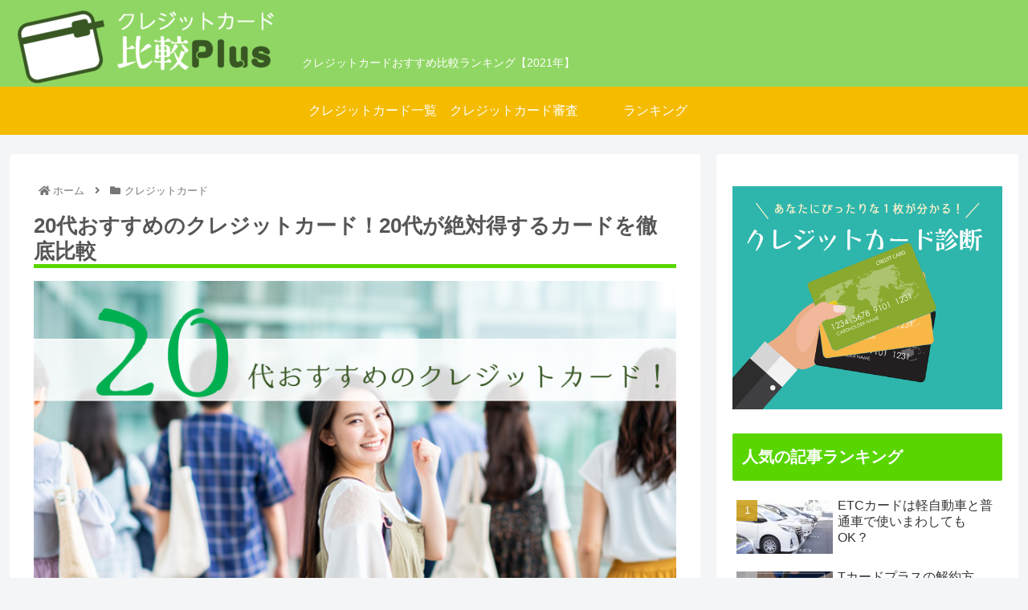

--- FILE ---
content_type: text/html; charset=UTF-8
request_url: https://crecard-plus.com/credit-age20/
body_size: 230019
content:
<!doctype html>
<html lang="ja">

<head>
<meta charset="utf-8">
<meta http-equiv="X-UA-Compatible" content="IE=edge">
<meta name="viewport" content="width=device-width, initial-scale=1.0, viewport-fit=cover"/>

  
  <!-- preconnect dns-prefetch -->
<link rel="preconnect dns-prefetch" href="//www.googletagmanager.com">
<link rel="preconnect dns-prefetch" href="//www.google-analytics.com">
<link rel="preconnect dns-prefetch" href="//ajax.googleapis.com">
<link rel="preconnect dns-prefetch" href="//cdnjs.cloudflare.com">
<link rel="preconnect dns-prefetch" href="//pagead2.googlesyndication.com">
<link rel="preconnect dns-prefetch" href="//googleads.g.doubleclick.net">
<link rel="preconnect dns-prefetch" href="//tpc.googlesyndication.com">
<link rel="preconnect dns-prefetch" href="//ad.doubleclick.net">
<link rel="preconnect dns-prefetch" href="//www.gstatic.com">
<link rel="preconnect dns-prefetch" href="//cse.google.com">
<link rel="preconnect dns-prefetch" href="//fonts.gstatic.com">
<link rel="preconnect dns-prefetch" href="//fonts.googleapis.com">
<link rel="preconnect dns-prefetch" href="//cms.quantserve.com">
<link rel="preconnect dns-prefetch" href="//secure.gravatar.com">
<link rel="preconnect dns-prefetch" href="//cdn.syndication.twimg.com">
<link rel="preconnect dns-prefetch" href="//cdn.jsdelivr.net">
<link rel="preconnect dns-prefetch" href="//images-fe.ssl-images-amazon.com">
<link rel="preconnect dns-prefetch" href="//completion.amazon.com">
<link rel="preconnect dns-prefetch" href="//m.media-amazon.com">
<link rel="preconnect dns-prefetch" href="//i.moshimo.com">
<link rel="preconnect dns-prefetch" href="//aml.valuecommerce.com">
<link rel="preconnect dns-prefetch" href="//dalc.valuecommerce.com">
<link rel="preconnect dns-prefetch" href="//dalb.valuecommerce.com">
<title>20代おすすめのクレジットカード！20代が絶対得するカードを徹底比較  |  クレジットカード比較Plus</title>
	    <script>
	        var ajaxurl = "https://crecard-plus.com/wp-admin/admin-ajax.php";
	    </script>
	
<!-- OGP -->
<meta property="og:type" content="article">
<meta property="og:description" content="働きはじめだからという理由でカード選びに困っていませんか？実は20代はクレジットカードが最も作りやすい時期といっても過言ではありません。
20代でのクレジットカード選びはその後のカードの審査にも大きく関わってくるので、よく吟味してカードを選ぶことが大切です。ここでは20代の方におすすめのクレジットカードをご紹介していきます。">
<meta property="og:title" content="20代おすすめのクレジットカード！20代が絶対得するカードを徹底比較">
<meta property="og:url" content="https://crecard-plus.com/credit-age20/">
<meta property="og:image" content="https://crecard-plus.com/wp-content/uploads/2019/08/66c19942ab4ba346fdb64ccc04cde373-5.png">
<meta property="og:site_name" content="クレジットカード比較Plus">
<meta property="og:locale" content="ja_JP">
<meta property="article:published_time" content="2020-07-19T18:02:11+09:00" />
<meta property="article:modified_time" content="2020-08-11T15:06:58+09:00" />
<meta property="article:section" content="クレジットカード">
<!-- /OGP -->

<!-- Twitter Card -->
<meta name="twitter:card" content="summary">
<meta property="twitter:description" content="働きはじめだからという理由でカード選びに困っていませんか？実は20代はクレジットカードが最も作りやすい時期といっても過言ではありません。
20代でのクレジットカード選びはその後のカードの審査にも大きく関わってくるので、よく吟味してカードを選ぶことが大切です。ここでは20代の方におすすめのクレジットカードをご紹介していきます。">
<meta property="twitter:title" content="20代おすすめのクレジットカード！20代が絶対得するカードを徹底比較">
<meta property="twitter:url" content="https://crecard-plus.com/credit-age20/">
<meta name="twitter:image" content="https://crecard-plus.com/wp-content/uploads/2019/08/66c19942ab4ba346fdb64ccc04cde373-5.png">
<meta name="twitter:domain" content="crecard-plus.com">
<meta name="twitter:creator" content="@PlusCre">
<meta name="twitter:site" content="@PlusCre">
<!-- /Twitter Card -->
<link rel='dns-prefetch' href='//ajax.googleapis.com' />
<link rel='dns-prefetch' href='//cdnjs.cloudflare.com' />
<link rel='dns-prefetch' href='//s.w.org' />
<link rel="alternate" type="application/rss+xml" title="クレジットカード比較Plus &raquo; フィード" href="https://crecard-plus.com/feed/" />
<link rel="alternate" type="application/rss+xml" title="クレジットカード比較Plus &raquo; コメントフィード" href="https://crecard-plus.com/comments/feed/" />
<link rel='stylesheet' id='cocoon-style-css'  href='https://crecard-plus.com/wp-content/themes/cocoon-master/style.css?ver=5.5.17&#038;fver=20201023023447' media='all' />
<style id='cocoon-style-inline-css'>
@media screen and (max-width:480px){.page-body,.menu-content{font-size:16px}}#header-container,#header-container .navi,#navi .navi-in>.menu-header .sub-menu,.article h2,.sidebar h3,.cat-link,.cat-label,.appeal-content .appeal-button,.demo .cat-label,.blogcard-type .blogcard-label,#footer{background-color:#59d600}#navi .navi-in a:hover,#footer a:hover{background-color:rgba(255,255,255,.2)}.article h3,.article h4,.article h5,.article h6,.cat-link,.tag-link{border-color:#59d600}blockquote::before,blockquote::after,.pager-post-navi a.a-wrap::before{color:rgba(89,214,0,.5)}blockquote,.key-btn{background-color:rgba(89,214,0,.05);border-color:rgba(89,214,0,.5)}pre,.pager-links span,table th,.pagination .current{background-color:rgba(89,214,0,.1);border-color:rgba(89,214,0,.5)}table th,table td,.page-numbers,.page-numbers.dots,.tagcloud a,.list.ecb-entry-border .entry-card-wrap,.related-entries.recb-entry-border .related-entry-card-wrap,.carousel .a-wrap,.pager-post-navi.post-navi-border a.a-wrap,.article .toc,.a-wrap .blogcard,.author-box,.comment-reply-link,.ranking-item{border-color:rgba(89,214,0,.5)}table tr:nth-of-type(2n+1),.page-numbers.dots,.a-wrap:hover,.pagination a:hover,.pagination-next-link:hover,.widget_recent_entries ul li a:hover,.widget_categories ul li a:hover,.widget_archive ul li a:hover,.widget_pages ul li a:hover,.widget_meta ul li a:hover,.widget_rss ul li a:hover,.widget_nav_menu ul li a:hover,.pager-links a:hover span,.tag-link:hover,.tagcloud a:hover{background-color:rgba(89,214,0,.05)}.header,.header .site-name-text,#navi .navi-in a,#navi .navi-in a:hover,.article h2,.sidebar h3,#footer,#footer a{color:#fff}body{color:#565656}#header-container,#header-container .navi,#navi .navi-in>.menu-header .sub-menu{background-color:#90d664}.header,.header .site-name-text,#navi .navi-in a,#navi .navi-in a:hover{color:#fff}#header-container .navi,#navi .navi-in>.menu-header .sub-menu{background-color:#f4bb00}#navi .navi-in a,#navi .navi-in a:hover{color:#fff}#navi .navi-in a:hover{background-color:rgba(255,255,255,.2)}.appeal .appeal-in{min-height:200px}.main{width:860px}.sidebar{width:376px}@media screen and (max-width:1260px){.wrap{width:auto}.main,.sidebar,.sidebar-left .main,.sidebar-left .sidebar{margin:0 .5%}.main{width:67%}.sidebar{padding:10px;width:30%}.entry-card-thumb{width:38%}.entry-card-content{margin-left:40%}}body::after{content:url(https://crecard-plus.com/wp-content/themes/cocoon-master/lib/analytics/access.php?post_id=2743&post_type=post);visibility:hidden;position:absolute;bottom:0;right:0;width:1px;height:1px;overflow:hidden;display:inline!important}.toc-checkbox{display:none}.toc-content{visibility:hidden;height:0;opacity:.2;transition:all .5s ease-out}.toc-checkbox:checked~.toc-content{visibility:visible;padding-top:.6em;height:100%;opacity:1}.toc-title::after{content:'[開く]';margin-left:.5em;cursor:pointer;font-size:.8em}.toc-title:hover::after{text-decoration:underline}.toc-checkbox:checked+.toc-title::after{content:'[閉じる]'}.eye-catch-wrap{justify-content:center}#respond{display:none}#footer{background:#90d664}.entry-content>*,.demo .entry-content p{line-height:1.8}.entry-content>*,.demo .entry-content p{margin-top:1.4em;margin-bottom:1.4em}.article .micro-top{margin-bottom:-1.54em}.article .micro-balloon{margin-bottom:-1.12em}.article .micro-bottom{margin-top:-1.54em}.article .micro-bottom.micro-balloon{margin-top:-1.12em;margin-bottom:1.4em}.blank-box.bb-key-color{border-color:#59d600}.iic-key-color li::before{color:#59d600}.blank-box.bb-tab.bb-key-color::before{background-color:#59d600}.tb-key-color .toggle-button{border:1px solid #59d600;background:#59d600;color:#fff}.tb-key-color .toggle-button::before{color:#ccc}.tb-key-color .toggle-checkbox:checked~.toggle-content{border-color:#59d600}.cb-key-color.caption-box{border-color:#59d600}.cb-key-color .caption-box-label{background-color:#59d600;color:#fff}.tcb-key-color .tab-caption-box-label{background-color:#59d600;color:#fff}.tcb-key-color .tab-caption-box-content{border-color:#59d600}.lb-key-color .label-box-content{border-color:#59d600}.mc-key-color{background-color:#59d600;color:#fff;border:0}.mc-key-color.micro-bottom::after{border-bottom-color:#59d600;border-top-color:transparent}.mc-key-color::before{border-top-color:transparent;border-bottom-color:transparent}.mc-key-color::after{border-top-color:#59d600}.btn-key-color,.btn-wrap.btn-wrap-key-color>a{background-color:#59d600}.has-text-color.has-key-color-color{color:#59d600}.has-background.has-key-color-background-color{background-color:#59d600}.article.page-body,body#tinymce.wp-editor{background-color:#fff}.article.page-body,.editor-post-title__block .editor-post-title__input,body#tinymce.wp-editor{color:#333}.body .has-key-color-background-color{background-color:#59d600}.body .has-key-color-color{color:#59d600}.body .has-key-color-border-color{border-color:#59d600}.btn-wrap.has-key-color-background-color>a{background-color:#59d600}.btn-wrap.has-key-color-color>a{color:#59d600}.btn-wrap.has-key-color-border-color>a{border-color:#59d600}.bb-tab.has-key-color-border-color .bb-label{background-color:#59d600}.toggle-wrap.has-key-color-border-color .toggle-button{background-color:#59d600}.toggle-wrap.has-key-color-border-color .toggle-button,.toggle-wrap.has-key-color-border-color .toggle-content{border-color:#59d600}.iconlist-box.has-key-color-icon-color li::before{color:#59d600}.micro-balloon.has-key-color-background-color{background-color:#59d600;border-color:transparent}.micro-balloon.has-key-color-background-color.micro-bottom::after{border-bottom-color:#59d600;border-top-color:transparent}.micro-balloon.has-key-color-background-color::before{border-top-color:transparent;border-bottom-color:transparent}.micro-balloon.has-key-color-background-color::after{border-top-color:#59d600}.micro-balloon.has-border-color.has-key-color-border-color{border-color:#59d600}.micro-balloon.micro-top.has-key-color-border-color::before{border-top-color:#59d600}.micro-balloon.micro-bottom.has-key-color-border-color::before{border-bottom-color:#59d600}.caption-box.has-key-color-border-color .box-label{background-color:#59d600}.tab-caption-box.has-key-color-border-color .box-label{background-color:#59d600}.tab-caption-box.has-key-color-border-color .box-content{border-color:#59d600}.tab-caption-box.has-key-color-background-color .box-content{background-color:#59d600}.label-box.has-key-color-border-color .box-content{border-color:#59d600}.label-box.has-key-color-background-color .box-content{background-color:#59d600}.sbp-l .speech-balloon.has-key-color-border-color::before{border-right-color:#59d600}.sbp-r .speech-balloon.has-key-color-border-color::before{border-left-color:#59d600}.sbp-l .speech-balloon.has-key-color-background-color::after{border-right-color:#59d600}.sbp-r .speech-balloon.has-key-color-background-color::after{border-left-color:#59d600}.sbs-line.sbp-r .speech-balloon.has-key-color-background-color{background-color:#59d600}.sbs-line.sbp-r .speech-balloon.has-key-color-border-color{border-color:#59d600}.speech-wrap.sbs-think .speech-balloon.has-key-color-border-color::before,.speech-wrap.sbs-think .speech-balloon.has-key-color-border-color::after{border-color:#59d600}.sbs-think .speech-balloon.has-key-color-background-color::before,.sbs-think .speech-balloon.has-key-color-background-color::after{background-color:#59d600}.timeline-box.has-key-color-point-color .timeline-item::before{background-color:#59d600}.body .has-red-background-color{background-color:#e60033}.body .has-red-color{color:#e60033}.body .has-red-border-color{border-color:#e60033}.btn-wrap.has-red-background-color>a{background-color:#e60033}.btn-wrap.has-red-color>a{color:#e60033}.btn-wrap.has-red-border-color>a{border-color:#e60033}.bb-tab.has-red-border-color .bb-label{background-color:#e60033}.toggle-wrap.has-red-border-color .toggle-button{background-color:#e60033}.toggle-wrap.has-red-border-color .toggle-button,.toggle-wrap.has-red-border-color .toggle-content{border-color:#e60033}.iconlist-box.has-red-icon-color li::before{color:#e60033}.micro-balloon.has-red-background-color{background-color:#e60033;border-color:transparent}.micro-balloon.has-red-background-color.micro-bottom::after{border-bottom-color:#e60033;border-top-color:transparent}.micro-balloon.has-red-background-color::before{border-top-color:transparent;border-bottom-color:transparent}.micro-balloon.has-red-background-color::after{border-top-color:#e60033}.micro-balloon.has-border-color.has-red-border-color{border-color:#e60033}.micro-balloon.micro-top.has-red-border-color::before{border-top-color:#e60033}.micro-balloon.micro-bottom.has-red-border-color::before{border-bottom-color:#e60033}.caption-box.has-red-border-color .box-label{background-color:#e60033}.tab-caption-box.has-red-border-color .box-label{background-color:#e60033}.tab-caption-box.has-red-border-color .box-content{border-color:#e60033}.tab-caption-box.has-red-background-color .box-content{background-color:#e60033}.label-box.has-red-border-color .box-content{border-color:#e60033}.label-box.has-red-background-color .box-content{background-color:#e60033}.sbp-l .speech-balloon.has-red-border-color::before{border-right-color:#e60033}.sbp-r .speech-balloon.has-red-border-color::before{border-left-color:#e60033}.sbp-l .speech-balloon.has-red-background-color::after{border-right-color:#e60033}.sbp-r .speech-balloon.has-red-background-color::after{border-left-color:#e60033}.sbs-line.sbp-r .speech-balloon.has-red-background-color{background-color:#e60033}.sbs-line.sbp-r .speech-balloon.has-red-border-color{border-color:#e60033}.speech-wrap.sbs-think .speech-balloon.has-red-border-color::before,.speech-wrap.sbs-think .speech-balloon.has-red-border-color::after{border-color:#e60033}.sbs-think .speech-balloon.has-red-background-color::before,.sbs-think .speech-balloon.has-red-background-color::after{background-color:#e60033}.timeline-box.has-red-point-color .timeline-item::before{background-color:#e60033}.body .has-pink-background-color{background-color:#e95295}.body .has-pink-color{color:#e95295}.body .has-pink-border-color{border-color:#e95295}.btn-wrap.has-pink-background-color>a{background-color:#e95295}.btn-wrap.has-pink-color>a{color:#e95295}.btn-wrap.has-pink-border-color>a{border-color:#e95295}.bb-tab.has-pink-border-color .bb-label{background-color:#e95295}.toggle-wrap.has-pink-border-color .toggle-button{background-color:#e95295}.toggle-wrap.has-pink-border-color .toggle-button,.toggle-wrap.has-pink-border-color .toggle-content{border-color:#e95295}.iconlist-box.has-pink-icon-color li::before{color:#e95295}.micro-balloon.has-pink-background-color{background-color:#e95295;border-color:transparent}.micro-balloon.has-pink-background-color.micro-bottom::after{border-bottom-color:#e95295;border-top-color:transparent}.micro-balloon.has-pink-background-color::before{border-top-color:transparent;border-bottom-color:transparent}.micro-balloon.has-pink-background-color::after{border-top-color:#e95295}.micro-balloon.has-border-color.has-pink-border-color{border-color:#e95295}.micro-balloon.micro-top.has-pink-border-color::before{border-top-color:#e95295}.micro-balloon.micro-bottom.has-pink-border-color::before{border-bottom-color:#e95295}.caption-box.has-pink-border-color .box-label{background-color:#e95295}.tab-caption-box.has-pink-border-color .box-label{background-color:#e95295}.tab-caption-box.has-pink-border-color .box-content{border-color:#e95295}.tab-caption-box.has-pink-background-color .box-content{background-color:#e95295}.label-box.has-pink-border-color .box-content{border-color:#e95295}.label-box.has-pink-background-color .box-content{background-color:#e95295}.sbp-l .speech-balloon.has-pink-border-color::before{border-right-color:#e95295}.sbp-r .speech-balloon.has-pink-border-color::before{border-left-color:#e95295}.sbp-l .speech-balloon.has-pink-background-color::after{border-right-color:#e95295}.sbp-r .speech-balloon.has-pink-background-color::after{border-left-color:#e95295}.sbs-line.sbp-r .speech-balloon.has-pink-background-color{background-color:#e95295}.sbs-line.sbp-r .speech-balloon.has-pink-border-color{border-color:#e95295}.speech-wrap.sbs-think .speech-balloon.has-pink-border-color::before,.speech-wrap.sbs-think .speech-balloon.has-pink-border-color::after{border-color:#e95295}.sbs-think .speech-balloon.has-pink-background-color::before,.sbs-think .speech-balloon.has-pink-background-color::after{background-color:#e95295}.timeline-box.has-pink-point-color .timeline-item::before{background-color:#e95295}.body .has-purple-background-color{background-color:#884898}.body .has-purple-color{color:#884898}.body .has-purple-border-color{border-color:#884898}.btn-wrap.has-purple-background-color>a{background-color:#884898}.btn-wrap.has-purple-color>a{color:#884898}.btn-wrap.has-purple-border-color>a{border-color:#884898}.bb-tab.has-purple-border-color .bb-label{background-color:#884898}.toggle-wrap.has-purple-border-color .toggle-button{background-color:#884898}.toggle-wrap.has-purple-border-color .toggle-button,.toggle-wrap.has-purple-border-color .toggle-content{border-color:#884898}.iconlist-box.has-purple-icon-color li::before{color:#884898}.micro-balloon.has-purple-background-color{background-color:#884898;border-color:transparent}.micro-balloon.has-purple-background-color.micro-bottom::after{border-bottom-color:#884898;border-top-color:transparent}.micro-balloon.has-purple-background-color::before{border-top-color:transparent;border-bottom-color:transparent}.micro-balloon.has-purple-background-color::after{border-top-color:#884898}.micro-balloon.has-border-color.has-purple-border-color{border-color:#884898}.micro-balloon.micro-top.has-purple-border-color::before{border-top-color:#884898}.micro-balloon.micro-bottom.has-purple-border-color::before{border-bottom-color:#884898}.caption-box.has-purple-border-color .box-label{background-color:#884898}.tab-caption-box.has-purple-border-color .box-label{background-color:#884898}.tab-caption-box.has-purple-border-color .box-content{border-color:#884898}.tab-caption-box.has-purple-background-color .box-content{background-color:#884898}.label-box.has-purple-border-color .box-content{border-color:#884898}.label-box.has-purple-background-color .box-content{background-color:#884898}.sbp-l .speech-balloon.has-purple-border-color::before{border-right-color:#884898}.sbp-r .speech-balloon.has-purple-border-color::before{border-left-color:#884898}.sbp-l .speech-balloon.has-purple-background-color::after{border-right-color:#884898}.sbp-r .speech-balloon.has-purple-background-color::after{border-left-color:#884898}.sbs-line.sbp-r .speech-balloon.has-purple-background-color{background-color:#884898}.sbs-line.sbp-r .speech-balloon.has-purple-border-color{border-color:#884898}.speech-wrap.sbs-think .speech-balloon.has-purple-border-color::before,.speech-wrap.sbs-think .speech-balloon.has-purple-border-color::after{border-color:#884898}.sbs-think .speech-balloon.has-purple-background-color::before,.sbs-think .speech-balloon.has-purple-background-color::after{background-color:#884898}.timeline-box.has-purple-point-color .timeline-item::before{background-color:#884898}.body .has-deep-background-color{background-color:#55295b}.body .has-deep-color{color:#55295b}.body .has-deep-border-color{border-color:#55295b}.btn-wrap.has-deep-background-color>a{background-color:#55295b}.btn-wrap.has-deep-color>a{color:#55295b}.btn-wrap.has-deep-border-color>a{border-color:#55295b}.bb-tab.has-deep-border-color .bb-label{background-color:#55295b}.toggle-wrap.has-deep-border-color .toggle-button{background-color:#55295b}.toggle-wrap.has-deep-border-color .toggle-button,.toggle-wrap.has-deep-border-color .toggle-content{border-color:#55295b}.iconlist-box.has-deep-icon-color li::before{color:#55295b}.micro-balloon.has-deep-background-color{background-color:#55295b;border-color:transparent}.micro-balloon.has-deep-background-color.micro-bottom::after{border-bottom-color:#55295b;border-top-color:transparent}.micro-balloon.has-deep-background-color::before{border-top-color:transparent;border-bottom-color:transparent}.micro-balloon.has-deep-background-color::after{border-top-color:#55295b}.micro-balloon.has-border-color.has-deep-border-color{border-color:#55295b}.micro-balloon.micro-top.has-deep-border-color::before{border-top-color:#55295b}.micro-balloon.micro-bottom.has-deep-border-color::before{border-bottom-color:#55295b}.caption-box.has-deep-border-color .box-label{background-color:#55295b}.tab-caption-box.has-deep-border-color .box-label{background-color:#55295b}.tab-caption-box.has-deep-border-color .box-content{border-color:#55295b}.tab-caption-box.has-deep-background-color .box-content{background-color:#55295b}.label-box.has-deep-border-color .box-content{border-color:#55295b}.label-box.has-deep-background-color .box-content{background-color:#55295b}.sbp-l .speech-balloon.has-deep-border-color::before{border-right-color:#55295b}.sbp-r .speech-balloon.has-deep-border-color::before{border-left-color:#55295b}.sbp-l .speech-balloon.has-deep-background-color::after{border-right-color:#55295b}.sbp-r .speech-balloon.has-deep-background-color::after{border-left-color:#55295b}.sbs-line.sbp-r .speech-balloon.has-deep-background-color{background-color:#55295b}.sbs-line.sbp-r .speech-balloon.has-deep-border-color{border-color:#55295b}.speech-wrap.sbs-think .speech-balloon.has-deep-border-color::before,.speech-wrap.sbs-think .speech-balloon.has-deep-border-color::after{border-color:#55295b}.sbs-think .speech-balloon.has-deep-background-color::before,.sbs-think .speech-balloon.has-deep-background-color::after{background-color:#55295b}.timeline-box.has-deep-point-color .timeline-item::before{background-color:#55295b}.body .has-indigo-background-color{background-color:#1e50a2}.body .has-indigo-color{color:#1e50a2}.body .has-indigo-border-color{border-color:#1e50a2}.btn-wrap.has-indigo-background-color>a{background-color:#1e50a2}.btn-wrap.has-indigo-color>a{color:#1e50a2}.btn-wrap.has-indigo-border-color>a{border-color:#1e50a2}.bb-tab.has-indigo-border-color .bb-label{background-color:#1e50a2}.toggle-wrap.has-indigo-border-color .toggle-button{background-color:#1e50a2}.toggle-wrap.has-indigo-border-color .toggle-button,.toggle-wrap.has-indigo-border-color .toggle-content{border-color:#1e50a2}.iconlist-box.has-indigo-icon-color li::before{color:#1e50a2}.micro-balloon.has-indigo-background-color{background-color:#1e50a2;border-color:transparent}.micro-balloon.has-indigo-background-color.micro-bottom::after{border-bottom-color:#1e50a2;border-top-color:transparent}.micro-balloon.has-indigo-background-color::before{border-top-color:transparent;border-bottom-color:transparent}.micro-balloon.has-indigo-background-color::after{border-top-color:#1e50a2}.micro-balloon.has-border-color.has-indigo-border-color{border-color:#1e50a2}.micro-balloon.micro-top.has-indigo-border-color::before{border-top-color:#1e50a2}.micro-balloon.micro-bottom.has-indigo-border-color::before{border-bottom-color:#1e50a2}.caption-box.has-indigo-border-color .box-label{background-color:#1e50a2}.tab-caption-box.has-indigo-border-color .box-label{background-color:#1e50a2}.tab-caption-box.has-indigo-border-color .box-content{border-color:#1e50a2}.tab-caption-box.has-indigo-background-color .box-content{background-color:#1e50a2}.label-box.has-indigo-border-color .box-content{border-color:#1e50a2}.label-box.has-indigo-background-color .box-content{background-color:#1e50a2}.sbp-l .speech-balloon.has-indigo-border-color::before{border-right-color:#1e50a2}.sbp-r .speech-balloon.has-indigo-border-color::before{border-left-color:#1e50a2}.sbp-l .speech-balloon.has-indigo-background-color::after{border-right-color:#1e50a2}.sbp-r .speech-balloon.has-indigo-background-color::after{border-left-color:#1e50a2}.sbs-line.sbp-r .speech-balloon.has-indigo-background-color{background-color:#1e50a2}.sbs-line.sbp-r .speech-balloon.has-indigo-border-color{border-color:#1e50a2}.speech-wrap.sbs-think .speech-balloon.has-indigo-border-color::before,.speech-wrap.sbs-think .speech-balloon.has-indigo-border-color::after{border-color:#1e50a2}.sbs-think .speech-balloon.has-indigo-background-color::before,.sbs-think .speech-balloon.has-indigo-background-color::after{background-color:#1e50a2}.timeline-box.has-indigo-point-color .timeline-item::before{background-color:#1e50a2}.body .has-blue-background-color{background-color:#0095d9}.body .has-blue-color{color:#0095d9}.body .has-blue-border-color{border-color:#0095d9}.btn-wrap.has-blue-background-color>a{background-color:#0095d9}.btn-wrap.has-blue-color>a{color:#0095d9}.btn-wrap.has-blue-border-color>a{border-color:#0095d9}.bb-tab.has-blue-border-color .bb-label{background-color:#0095d9}.toggle-wrap.has-blue-border-color .toggle-button{background-color:#0095d9}.toggle-wrap.has-blue-border-color .toggle-button,.toggle-wrap.has-blue-border-color .toggle-content{border-color:#0095d9}.iconlist-box.has-blue-icon-color li::before{color:#0095d9}.micro-balloon.has-blue-background-color{background-color:#0095d9;border-color:transparent}.micro-balloon.has-blue-background-color.micro-bottom::after{border-bottom-color:#0095d9;border-top-color:transparent}.micro-balloon.has-blue-background-color::before{border-top-color:transparent;border-bottom-color:transparent}.micro-balloon.has-blue-background-color::after{border-top-color:#0095d9}.micro-balloon.has-border-color.has-blue-border-color{border-color:#0095d9}.micro-balloon.micro-top.has-blue-border-color::before{border-top-color:#0095d9}.micro-balloon.micro-bottom.has-blue-border-color::before{border-bottom-color:#0095d9}.caption-box.has-blue-border-color .box-label{background-color:#0095d9}.tab-caption-box.has-blue-border-color .box-label{background-color:#0095d9}.tab-caption-box.has-blue-border-color .box-content{border-color:#0095d9}.tab-caption-box.has-blue-background-color .box-content{background-color:#0095d9}.label-box.has-blue-border-color .box-content{border-color:#0095d9}.label-box.has-blue-background-color .box-content{background-color:#0095d9}.sbp-l .speech-balloon.has-blue-border-color::before{border-right-color:#0095d9}.sbp-r .speech-balloon.has-blue-border-color::before{border-left-color:#0095d9}.sbp-l .speech-balloon.has-blue-background-color::after{border-right-color:#0095d9}.sbp-r .speech-balloon.has-blue-background-color::after{border-left-color:#0095d9}.sbs-line.sbp-r .speech-balloon.has-blue-background-color{background-color:#0095d9}.sbs-line.sbp-r .speech-balloon.has-blue-border-color{border-color:#0095d9}.speech-wrap.sbs-think .speech-balloon.has-blue-border-color::before,.speech-wrap.sbs-think .speech-balloon.has-blue-border-color::after{border-color:#0095d9}.sbs-think .speech-balloon.has-blue-background-color::before,.sbs-think .speech-balloon.has-blue-background-color::after{background-color:#0095d9}.timeline-box.has-blue-point-color .timeline-item::before{background-color:#0095d9}.body .has-light-blue-background-color{background-color:#2ca9e1}.body .has-light-blue-color{color:#2ca9e1}.body .has-light-blue-border-color{border-color:#2ca9e1}.btn-wrap.has-light-blue-background-color>a{background-color:#2ca9e1}.btn-wrap.has-light-blue-color>a{color:#2ca9e1}.btn-wrap.has-light-blue-border-color>a{border-color:#2ca9e1}.bb-tab.has-light-blue-border-color .bb-label{background-color:#2ca9e1}.toggle-wrap.has-light-blue-border-color .toggle-button{background-color:#2ca9e1}.toggle-wrap.has-light-blue-border-color .toggle-button,.toggle-wrap.has-light-blue-border-color .toggle-content{border-color:#2ca9e1}.iconlist-box.has-light-blue-icon-color li::before{color:#2ca9e1}.micro-balloon.has-light-blue-background-color{background-color:#2ca9e1;border-color:transparent}.micro-balloon.has-light-blue-background-color.micro-bottom::after{border-bottom-color:#2ca9e1;border-top-color:transparent}.micro-balloon.has-light-blue-background-color::before{border-top-color:transparent;border-bottom-color:transparent}.micro-balloon.has-light-blue-background-color::after{border-top-color:#2ca9e1}.micro-balloon.has-border-color.has-light-blue-border-color{border-color:#2ca9e1}.micro-balloon.micro-top.has-light-blue-border-color::before{border-top-color:#2ca9e1}.micro-balloon.micro-bottom.has-light-blue-border-color::before{border-bottom-color:#2ca9e1}.caption-box.has-light-blue-border-color .box-label{background-color:#2ca9e1}.tab-caption-box.has-light-blue-border-color .box-label{background-color:#2ca9e1}.tab-caption-box.has-light-blue-border-color .box-content{border-color:#2ca9e1}.tab-caption-box.has-light-blue-background-color .box-content{background-color:#2ca9e1}.label-box.has-light-blue-border-color .box-content{border-color:#2ca9e1}.label-box.has-light-blue-background-color .box-content{background-color:#2ca9e1}.sbp-l .speech-balloon.has-light-blue-border-color::before{border-right-color:#2ca9e1}.sbp-r .speech-balloon.has-light-blue-border-color::before{border-left-color:#2ca9e1}.sbp-l .speech-balloon.has-light-blue-background-color::after{border-right-color:#2ca9e1}.sbp-r .speech-balloon.has-light-blue-background-color::after{border-left-color:#2ca9e1}.sbs-line.sbp-r .speech-balloon.has-light-blue-background-color{background-color:#2ca9e1}.sbs-line.sbp-r .speech-balloon.has-light-blue-border-color{border-color:#2ca9e1}.speech-wrap.sbs-think .speech-balloon.has-light-blue-border-color::before,.speech-wrap.sbs-think .speech-balloon.has-light-blue-border-color::after{border-color:#2ca9e1}.sbs-think .speech-balloon.has-light-blue-background-color::before,.sbs-think .speech-balloon.has-light-blue-background-color::after{background-color:#2ca9e1}.timeline-box.has-light-blue-point-color .timeline-item::before{background-color:#2ca9e1}.body .has-cyan-background-color{background-color:#00a3af}.body .has-cyan-color{color:#00a3af}.body .has-cyan-border-color{border-color:#00a3af}.btn-wrap.has-cyan-background-color>a{background-color:#00a3af}.btn-wrap.has-cyan-color>a{color:#00a3af}.btn-wrap.has-cyan-border-color>a{border-color:#00a3af}.bb-tab.has-cyan-border-color .bb-label{background-color:#00a3af}.toggle-wrap.has-cyan-border-color .toggle-button{background-color:#00a3af}.toggle-wrap.has-cyan-border-color .toggle-button,.toggle-wrap.has-cyan-border-color .toggle-content{border-color:#00a3af}.iconlist-box.has-cyan-icon-color li::before{color:#00a3af}.micro-balloon.has-cyan-background-color{background-color:#00a3af;border-color:transparent}.micro-balloon.has-cyan-background-color.micro-bottom::after{border-bottom-color:#00a3af;border-top-color:transparent}.micro-balloon.has-cyan-background-color::before{border-top-color:transparent;border-bottom-color:transparent}.micro-balloon.has-cyan-background-color::after{border-top-color:#00a3af}.micro-balloon.has-border-color.has-cyan-border-color{border-color:#00a3af}.micro-balloon.micro-top.has-cyan-border-color::before{border-top-color:#00a3af}.micro-balloon.micro-bottom.has-cyan-border-color::before{border-bottom-color:#00a3af}.caption-box.has-cyan-border-color .box-label{background-color:#00a3af}.tab-caption-box.has-cyan-border-color .box-label{background-color:#00a3af}.tab-caption-box.has-cyan-border-color .box-content{border-color:#00a3af}.tab-caption-box.has-cyan-background-color .box-content{background-color:#00a3af}.label-box.has-cyan-border-color .box-content{border-color:#00a3af}.label-box.has-cyan-background-color .box-content{background-color:#00a3af}.sbp-l .speech-balloon.has-cyan-border-color::before{border-right-color:#00a3af}.sbp-r .speech-balloon.has-cyan-border-color::before{border-left-color:#00a3af}.sbp-l .speech-balloon.has-cyan-background-color::after{border-right-color:#00a3af}.sbp-r .speech-balloon.has-cyan-background-color::after{border-left-color:#00a3af}.sbs-line.sbp-r .speech-balloon.has-cyan-background-color{background-color:#00a3af}.sbs-line.sbp-r .speech-balloon.has-cyan-border-color{border-color:#00a3af}.speech-wrap.sbs-think .speech-balloon.has-cyan-border-color::before,.speech-wrap.sbs-think .speech-balloon.has-cyan-border-color::after{border-color:#00a3af}.sbs-think .speech-balloon.has-cyan-background-color::before,.sbs-think .speech-balloon.has-cyan-background-color::after{background-color:#00a3af}.timeline-box.has-cyan-point-color .timeline-item::before{background-color:#00a3af}.body .has-teal-background-color{background-color:#007b43}.body .has-teal-color{color:#007b43}.body .has-teal-border-color{border-color:#007b43}.btn-wrap.has-teal-background-color>a{background-color:#007b43}.btn-wrap.has-teal-color>a{color:#007b43}.btn-wrap.has-teal-border-color>a{border-color:#007b43}.bb-tab.has-teal-border-color .bb-label{background-color:#007b43}.toggle-wrap.has-teal-border-color .toggle-button{background-color:#007b43}.toggle-wrap.has-teal-border-color .toggle-button,.toggle-wrap.has-teal-border-color .toggle-content{border-color:#007b43}.iconlist-box.has-teal-icon-color li::before{color:#007b43}.micro-balloon.has-teal-background-color{background-color:#007b43;border-color:transparent}.micro-balloon.has-teal-background-color.micro-bottom::after{border-bottom-color:#007b43;border-top-color:transparent}.micro-balloon.has-teal-background-color::before{border-top-color:transparent;border-bottom-color:transparent}.micro-balloon.has-teal-background-color::after{border-top-color:#007b43}.micro-balloon.has-border-color.has-teal-border-color{border-color:#007b43}.micro-balloon.micro-top.has-teal-border-color::before{border-top-color:#007b43}.micro-balloon.micro-bottom.has-teal-border-color::before{border-bottom-color:#007b43}.caption-box.has-teal-border-color .box-label{background-color:#007b43}.tab-caption-box.has-teal-border-color .box-label{background-color:#007b43}.tab-caption-box.has-teal-border-color .box-content{border-color:#007b43}.tab-caption-box.has-teal-background-color .box-content{background-color:#007b43}.label-box.has-teal-border-color .box-content{border-color:#007b43}.label-box.has-teal-background-color .box-content{background-color:#007b43}.sbp-l .speech-balloon.has-teal-border-color::before{border-right-color:#007b43}.sbp-r .speech-balloon.has-teal-border-color::before{border-left-color:#007b43}.sbp-l .speech-balloon.has-teal-background-color::after{border-right-color:#007b43}.sbp-r .speech-balloon.has-teal-background-color::after{border-left-color:#007b43}.sbs-line.sbp-r .speech-balloon.has-teal-background-color{background-color:#007b43}.sbs-line.sbp-r .speech-balloon.has-teal-border-color{border-color:#007b43}.speech-wrap.sbs-think .speech-balloon.has-teal-border-color::before,.speech-wrap.sbs-think .speech-balloon.has-teal-border-color::after{border-color:#007b43}.sbs-think .speech-balloon.has-teal-background-color::before,.sbs-think .speech-balloon.has-teal-background-color::after{background-color:#007b43}.timeline-box.has-teal-point-color .timeline-item::before{background-color:#007b43}.body .has-green-background-color{background-color:#3eb370}.body .has-green-color{color:#3eb370}.body .has-green-border-color{border-color:#3eb370}.btn-wrap.has-green-background-color>a{background-color:#3eb370}.btn-wrap.has-green-color>a{color:#3eb370}.btn-wrap.has-green-border-color>a{border-color:#3eb370}.bb-tab.has-green-border-color .bb-label{background-color:#3eb370}.toggle-wrap.has-green-border-color .toggle-button{background-color:#3eb370}.toggle-wrap.has-green-border-color .toggle-button,.toggle-wrap.has-green-border-color .toggle-content{border-color:#3eb370}.iconlist-box.has-green-icon-color li::before{color:#3eb370}.micro-balloon.has-green-background-color{background-color:#3eb370;border-color:transparent}.micro-balloon.has-green-background-color.micro-bottom::after{border-bottom-color:#3eb370;border-top-color:transparent}.micro-balloon.has-green-background-color::before{border-top-color:transparent;border-bottom-color:transparent}.micro-balloon.has-green-background-color::after{border-top-color:#3eb370}.micro-balloon.has-border-color.has-green-border-color{border-color:#3eb370}.micro-balloon.micro-top.has-green-border-color::before{border-top-color:#3eb370}.micro-balloon.micro-bottom.has-green-border-color::before{border-bottom-color:#3eb370}.caption-box.has-green-border-color .box-label{background-color:#3eb370}.tab-caption-box.has-green-border-color .box-label{background-color:#3eb370}.tab-caption-box.has-green-border-color .box-content{border-color:#3eb370}.tab-caption-box.has-green-background-color .box-content{background-color:#3eb370}.label-box.has-green-border-color .box-content{border-color:#3eb370}.label-box.has-green-background-color .box-content{background-color:#3eb370}.sbp-l .speech-balloon.has-green-border-color::before{border-right-color:#3eb370}.sbp-r .speech-balloon.has-green-border-color::before{border-left-color:#3eb370}.sbp-l .speech-balloon.has-green-background-color::after{border-right-color:#3eb370}.sbp-r .speech-balloon.has-green-background-color::after{border-left-color:#3eb370}.sbs-line.sbp-r .speech-balloon.has-green-background-color{background-color:#3eb370}.sbs-line.sbp-r .speech-balloon.has-green-border-color{border-color:#3eb370}.speech-wrap.sbs-think .speech-balloon.has-green-border-color::before,.speech-wrap.sbs-think .speech-balloon.has-green-border-color::after{border-color:#3eb370}.sbs-think .speech-balloon.has-green-background-color::before,.sbs-think .speech-balloon.has-green-background-color::after{background-color:#3eb370}.timeline-box.has-green-point-color .timeline-item::before{background-color:#3eb370}.body .has-light-green-background-color{background-color:#8bc34a}.body .has-light-green-color{color:#8bc34a}.body .has-light-green-border-color{border-color:#8bc34a}.btn-wrap.has-light-green-background-color>a{background-color:#8bc34a}.btn-wrap.has-light-green-color>a{color:#8bc34a}.btn-wrap.has-light-green-border-color>a{border-color:#8bc34a}.bb-tab.has-light-green-border-color .bb-label{background-color:#8bc34a}.toggle-wrap.has-light-green-border-color .toggle-button{background-color:#8bc34a}.toggle-wrap.has-light-green-border-color .toggle-button,.toggle-wrap.has-light-green-border-color .toggle-content{border-color:#8bc34a}.iconlist-box.has-light-green-icon-color li::before{color:#8bc34a}.micro-balloon.has-light-green-background-color{background-color:#8bc34a;border-color:transparent}.micro-balloon.has-light-green-background-color.micro-bottom::after{border-bottom-color:#8bc34a;border-top-color:transparent}.micro-balloon.has-light-green-background-color::before{border-top-color:transparent;border-bottom-color:transparent}.micro-balloon.has-light-green-background-color::after{border-top-color:#8bc34a}.micro-balloon.has-border-color.has-light-green-border-color{border-color:#8bc34a}.micro-balloon.micro-top.has-light-green-border-color::before{border-top-color:#8bc34a}.micro-balloon.micro-bottom.has-light-green-border-color::before{border-bottom-color:#8bc34a}.caption-box.has-light-green-border-color .box-label{background-color:#8bc34a}.tab-caption-box.has-light-green-border-color .box-label{background-color:#8bc34a}.tab-caption-box.has-light-green-border-color .box-content{border-color:#8bc34a}.tab-caption-box.has-light-green-background-color .box-content{background-color:#8bc34a}.label-box.has-light-green-border-color .box-content{border-color:#8bc34a}.label-box.has-light-green-background-color .box-content{background-color:#8bc34a}.sbp-l .speech-balloon.has-light-green-border-color::before{border-right-color:#8bc34a}.sbp-r .speech-balloon.has-light-green-border-color::before{border-left-color:#8bc34a}.sbp-l .speech-balloon.has-light-green-background-color::after{border-right-color:#8bc34a}.sbp-r .speech-balloon.has-light-green-background-color::after{border-left-color:#8bc34a}.sbs-line.sbp-r .speech-balloon.has-light-green-background-color{background-color:#8bc34a}.sbs-line.sbp-r .speech-balloon.has-light-green-border-color{border-color:#8bc34a}.speech-wrap.sbs-think .speech-balloon.has-light-green-border-color::before,.speech-wrap.sbs-think .speech-balloon.has-light-green-border-color::after{border-color:#8bc34a}.sbs-think .speech-balloon.has-light-green-background-color::before,.sbs-think .speech-balloon.has-light-green-background-color::after{background-color:#8bc34a}.timeline-box.has-light-green-point-color .timeline-item::before{background-color:#8bc34a}.body .has-lime-background-color{background-color:#c3d825}.body .has-lime-color{color:#c3d825}.body .has-lime-border-color{border-color:#c3d825}.btn-wrap.has-lime-background-color>a{background-color:#c3d825}.btn-wrap.has-lime-color>a{color:#c3d825}.btn-wrap.has-lime-border-color>a{border-color:#c3d825}.bb-tab.has-lime-border-color .bb-label{background-color:#c3d825}.toggle-wrap.has-lime-border-color .toggle-button{background-color:#c3d825}.toggle-wrap.has-lime-border-color .toggle-button,.toggle-wrap.has-lime-border-color .toggle-content{border-color:#c3d825}.iconlist-box.has-lime-icon-color li::before{color:#c3d825}.micro-balloon.has-lime-background-color{background-color:#c3d825;border-color:transparent}.micro-balloon.has-lime-background-color.micro-bottom::after{border-bottom-color:#c3d825;border-top-color:transparent}.micro-balloon.has-lime-background-color::before{border-top-color:transparent;border-bottom-color:transparent}.micro-balloon.has-lime-background-color::after{border-top-color:#c3d825}.micro-balloon.has-border-color.has-lime-border-color{border-color:#c3d825}.micro-balloon.micro-top.has-lime-border-color::before{border-top-color:#c3d825}.micro-balloon.micro-bottom.has-lime-border-color::before{border-bottom-color:#c3d825}.caption-box.has-lime-border-color .box-label{background-color:#c3d825}.tab-caption-box.has-lime-border-color .box-label{background-color:#c3d825}.tab-caption-box.has-lime-border-color .box-content{border-color:#c3d825}.tab-caption-box.has-lime-background-color .box-content{background-color:#c3d825}.label-box.has-lime-border-color .box-content{border-color:#c3d825}.label-box.has-lime-background-color .box-content{background-color:#c3d825}.sbp-l .speech-balloon.has-lime-border-color::before{border-right-color:#c3d825}.sbp-r .speech-balloon.has-lime-border-color::before{border-left-color:#c3d825}.sbp-l .speech-balloon.has-lime-background-color::after{border-right-color:#c3d825}.sbp-r .speech-balloon.has-lime-background-color::after{border-left-color:#c3d825}.sbs-line.sbp-r .speech-balloon.has-lime-background-color{background-color:#c3d825}.sbs-line.sbp-r .speech-balloon.has-lime-border-color{border-color:#c3d825}.speech-wrap.sbs-think .speech-balloon.has-lime-border-color::before,.speech-wrap.sbs-think .speech-balloon.has-lime-border-color::after{border-color:#c3d825}.sbs-think .speech-balloon.has-lime-background-color::before,.sbs-think .speech-balloon.has-lime-background-color::after{background-color:#c3d825}.timeline-box.has-lime-point-color .timeline-item::before{background-color:#c3d825}.body .has-yellow-background-color{background-color:#ffd900}.body .has-yellow-color{color:#ffd900}.body .has-yellow-border-color{border-color:#ffd900}.btn-wrap.has-yellow-background-color>a{background-color:#ffd900}.btn-wrap.has-yellow-color>a{color:#ffd900}.btn-wrap.has-yellow-border-color>a{border-color:#ffd900}.bb-tab.has-yellow-border-color .bb-label{background-color:#ffd900}.toggle-wrap.has-yellow-border-color .toggle-button{background-color:#ffd900}.toggle-wrap.has-yellow-border-color .toggle-button,.toggle-wrap.has-yellow-border-color .toggle-content{border-color:#ffd900}.iconlist-box.has-yellow-icon-color li::before{color:#ffd900}.micro-balloon.has-yellow-background-color{background-color:#ffd900;border-color:transparent}.micro-balloon.has-yellow-background-color.micro-bottom::after{border-bottom-color:#ffd900;border-top-color:transparent}.micro-balloon.has-yellow-background-color::before{border-top-color:transparent;border-bottom-color:transparent}.micro-balloon.has-yellow-background-color::after{border-top-color:#ffd900}.micro-balloon.has-border-color.has-yellow-border-color{border-color:#ffd900}.micro-balloon.micro-top.has-yellow-border-color::before{border-top-color:#ffd900}.micro-balloon.micro-bottom.has-yellow-border-color::before{border-bottom-color:#ffd900}.caption-box.has-yellow-border-color .box-label{background-color:#ffd900}.tab-caption-box.has-yellow-border-color .box-label{background-color:#ffd900}.tab-caption-box.has-yellow-border-color .box-content{border-color:#ffd900}.tab-caption-box.has-yellow-background-color .box-content{background-color:#ffd900}.label-box.has-yellow-border-color .box-content{border-color:#ffd900}.label-box.has-yellow-background-color .box-content{background-color:#ffd900}.sbp-l .speech-balloon.has-yellow-border-color::before{border-right-color:#ffd900}.sbp-r .speech-balloon.has-yellow-border-color::before{border-left-color:#ffd900}.sbp-l .speech-balloon.has-yellow-background-color::after{border-right-color:#ffd900}.sbp-r .speech-balloon.has-yellow-background-color::after{border-left-color:#ffd900}.sbs-line.sbp-r .speech-balloon.has-yellow-background-color{background-color:#ffd900}.sbs-line.sbp-r .speech-balloon.has-yellow-border-color{border-color:#ffd900}.speech-wrap.sbs-think .speech-balloon.has-yellow-border-color::before,.speech-wrap.sbs-think .speech-balloon.has-yellow-border-color::after{border-color:#ffd900}.sbs-think .speech-balloon.has-yellow-background-color::before,.sbs-think .speech-balloon.has-yellow-background-color::after{background-color:#ffd900}.timeline-box.has-yellow-point-color .timeline-item::before{background-color:#ffd900}.body .has-amber-background-color{background-color:#ffc107}.body .has-amber-color{color:#ffc107}.body .has-amber-border-color{border-color:#ffc107}.btn-wrap.has-amber-background-color>a{background-color:#ffc107}.btn-wrap.has-amber-color>a{color:#ffc107}.btn-wrap.has-amber-border-color>a{border-color:#ffc107}.bb-tab.has-amber-border-color .bb-label{background-color:#ffc107}.toggle-wrap.has-amber-border-color .toggle-button{background-color:#ffc107}.toggle-wrap.has-amber-border-color .toggle-button,.toggle-wrap.has-amber-border-color .toggle-content{border-color:#ffc107}.iconlist-box.has-amber-icon-color li::before{color:#ffc107}.micro-balloon.has-amber-background-color{background-color:#ffc107;border-color:transparent}.micro-balloon.has-amber-background-color.micro-bottom::after{border-bottom-color:#ffc107;border-top-color:transparent}.micro-balloon.has-amber-background-color::before{border-top-color:transparent;border-bottom-color:transparent}.micro-balloon.has-amber-background-color::after{border-top-color:#ffc107}.micro-balloon.has-border-color.has-amber-border-color{border-color:#ffc107}.micro-balloon.micro-top.has-amber-border-color::before{border-top-color:#ffc107}.micro-balloon.micro-bottom.has-amber-border-color::before{border-bottom-color:#ffc107}.caption-box.has-amber-border-color .box-label{background-color:#ffc107}.tab-caption-box.has-amber-border-color .box-label{background-color:#ffc107}.tab-caption-box.has-amber-border-color .box-content{border-color:#ffc107}.tab-caption-box.has-amber-background-color .box-content{background-color:#ffc107}.label-box.has-amber-border-color .box-content{border-color:#ffc107}.label-box.has-amber-background-color .box-content{background-color:#ffc107}.sbp-l .speech-balloon.has-amber-border-color::before{border-right-color:#ffc107}.sbp-r .speech-balloon.has-amber-border-color::before{border-left-color:#ffc107}.sbp-l .speech-balloon.has-amber-background-color::after{border-right-color:#ffc107}.sbp-r .speech-balloon.has-amber-background-color::after{border-left-color:#ffc107}.sbs-line.sbp-r .speech-balloon.has-amber-background-color{background-color:#ffc107}.sbs-line.sbp-r .speech-balloon.has-amber-border-color{border-color:#ffc107}.speech-wrap.sbs-think .speech-balloon.has-amber-border-color::before,.speech-wrap.sbs-think .speech-balloon.has-amber-border-color::after{border-color:#ffc107}.sbs-think .speech-balloon.has-amber-background-color::before,.sbs-think .speech-balloon.has-amber-background-color::after{background-color:#ffc107}.timeline-box.has-amber-point-color .timeline-item::before{background-color:#ffc107}.body .has-orange-background-color{background-color:#f39800}.body .has-orange-color{color:#f39800}.body .has-orange-border-color{border-color:#f39800}.btn-wrap.has-orange-background-color>a{background-color:#f39800}.btn-wrap.has-orange-color>a{color:#f39800}.btn-wrap.has-orange-border-color>a{border-color:#f39800}.bb-tab.has-orange-border-color .bb-label{background-color:#f39800}.toggle-wrap.has-orange-border-color .toggle-button{background-color:#f39800}.toggle-wrap.has-orange-border-color .toggle-button,.toggle-wrap.has-orange-border-color .toggle-content{border-color:#f39800}.iconlist-box.has-orange-icon-color li::before{color:#f39800}.micro-balloon.has-orange-background-color{background-color:#f39800;border-color:transparent}.micro-balloon.has-orange-background-color.micro-bottom::after{border-bottom-color:#f39800;border-top-color:transparent}.micro-balloon.has-orange-background-color::before{border-top-color:transparent;border-bottom-color:transparent}.micro-balloon.has-orange-background-color::after{border-top-color:#f39800}.micro-balloon.has-border-color.has-orange-border-color{border-color:#f39800}.micro-balloon.micro-top.has-orange-border-color::before{border-top-color:#f39800}.micro-balloon.micro-bottom.has-orange-border-color::before{border-bottom-color:#f39800}.caption-box.has-orange-border-color .box-label{background-color:#f39800}.tab-caption-box.has-orange-border-color .box-label{background-color:#f39800}.tab-caption-box.has-orange-border-color .box-content{border-color:#f39800}.tab-caption-box.has-orange-background-color .box-content{background-color:#f39800}.label-box.has-orange-border-color .box-content{border-color:#f39800}.label-box.has-orange-background-color .box-content{background-color:#f39800}.sbp-l .speech-balloon.has-orange-border-color::before{border-right-color:#f39800}.sbp-r .speech-balloon.has-orange-border-color::before{border-left-color:#f39800}.sbp-l .speech-balloon.has-orange-background-color::after{border-right-color:#f39800}.sbp-r .speech-balloon.has-orange-background-color::after{border-left-color:#f39800}.sbs-line.sbp-r .speech-balloon.has-orange-background-color{background-color:#f39800}.sbs-line.sbp-r .speech-balloon.has-orange-border-color{border-color:#f39800}.speech-wrap.sbs-think .speech-balloon.has-orange-border-color::before,.speech-wrap.sbs-think .speech-balloon.has-orange-border-color::after{border-color:#f39800}.sbs-think .speech-balloon.has-orange-background-color::before,.sbs-think .speech-balloon.has-orange-background-color::after{background-color:#f39800}.timeline-box.has-orange-point-color .timeline-item::before{background-color:#f39800}.body .has-deep-orange-background-color{background-color:#ea5506}.body .has-deep-orange-color{color:#ea5506}.body .has-deep-orange-border-color{border-color:#ea5506}.btn-wrap.has-deep-orange-background-color>a{background-color:#ea5506}.btn-wrap.has-deep-orange-color>a{color:#ea5506}.btn-wrap.has-deep-orange-border-color>a{border-color:#ea5506}.bb-tab.has-deep-orange-border-color .bb-label{background-color:#ea5506}.toggle-wrap.has-deep-orange-border-color .toggle-button{background-color:#ea5506}.toggle-wrap.has-deep-orange-border-color .toggle-button,.toggle-wrap.has-deep-orange-border-color .toggle-content{border-color:#ea5506}.iconlist-box.has-deep-orange-icon-color li::before{color:#ea5506}.micro-balloon.has-deep-orange-background-color{background-color:#ea5506;border-color:transparent}.micro-balloon.has-deep-orange-background-color.micro-bottom::after{border-bottom-color:#ea5506;border-top-color:transparent}.micro-balloon.has-deep-orange-background-color::before{border-top-color:transparent;border-bottom-color:transparent}.micro-balloon.has-deep-orange-background-color::after{border-top-color:#ea5506}.micro-balloon.has-border-color.has-deep-orange-border-color{border-color:#ea5506}.micro-balloon.micro-top.has-deep-orange-border-color::before{border-top-color:#ea5506}.micro-balloon.micro-bottom.has-deep-orange-border-color::before{border-bottom-color:#ea5506}.caption-box.has-deep-orange-border-color .box-label{background-color:#ea5506}.tab-caption-box.has-deep-orange-border-color .box-label{background-color:#ea5506}.tab-caption-box.has-deep-orange-border-color .box-content{border-color:#ea5506}.tab-caption-box.has-deep-orange-background-color .box-content{background-color:#ea5506}.label-box.has-deep-orange-border-color .box-content{border-color:#ea5506}.label-box.has-deep-orange-background-color .box-content{background-color:#ea5506}.sbp-l .speech-balloon.has-deep-orange-border-color::before{border-right-color:#ea5506}.sbp-r .speech-balloon.has-deep-orange-border-color::before{border-left-color:#ea5506}.sbp-l .speech-balloon.has-deep-orange-background-color::after{border-right-color:#ea5506}.sbp-r .speech-balloon.has-deep-orange-background-color::after{border-left-color:#ea5506}.sbs-line.sbp-r .speech-balloon.has-deep-orange-background-color{background-color:#ea5506}.sbs-line.sbp-r .speech-balloon.has-deep-orange-border-color{border-color:#ea5506}.speech-wrap.sbs-think .speech-balloon.has-deep-orange-border-color::before,.speech-wrap.sbs-think .speech-balloon.has-deep-orange-border-color::after{border-color:#ea5506}.sbs-think .speech-balloon.has-deep-orange-background-color::before,.sbs-think .speech-balloon.has-deep-orange-background-color::after{background-color:#ea5506}.timeline-box.has-deep-orange-point-color .timeline-item::before{background-color:#ea5506}.body .has-brown-background-color{background-color:#954e2a}.body .has-brown-color{color:#954e2a}.body .has-brown-border-color{border-color:#954e2a}.btn-wrap.has-brown-background-color>a{background-color:#954e2a}.btn-wrap.has-brown-color>a{color:#954e2a}.btn-wrap.has-brown-border-color>a{border-color:#954e2a}.bb-tab.has-brown-border-color .bb-label{background-color:#954e2a}.toggle-wrap.has-brown-border-color .toggle-button{background-color:#954e2a}.toggle-wrap.has-brown-border-color .toggle-button,.toggle-wrap.has-brown-border-color .toggle-content{border-color:#954e2a}.iconlist-box.has-brown-icon-color li::before{color:#954e2a}.micro-balloon.has-brown-background-color{background-color:#954e2a;border-color:transparent}.micro-balloon.has-brown-background-color.micro-bottom::after{border-bottom-color:#954e2a;border-top-color:transparent}.micro-balloon.has-brown-background-color::before{border-top-color:transparent;border-bottom-color:transparent}.micro-balloon.has-brown-background-color::after{border-top-color:#954e2a}.micro-balloon.has-border-color.has-brown-border-color{border-color:#954e2a}.micro-balloon.micro-top.has-brown-border-color::before{border-top-color:#954e2a}.micro-balloon.micro-bottom.has-brown-border-color::before{border-bottom-color:#954e2a}.caption-box.has-brown-border-color .box-label{background-color:#954e2a}.tab-caption-box.has-brown-border-color .box-label{background-color:#954e2a}.tab-caption-box.has-brown-border-color .box-content{border-color:#954e2a}.tab-caption-box.has-brown-background-color .box-content{background-color:#954e2a}.label-box.has-brown-border-color .box-content{border-color:#954e2a}.label-box.has-brown-background-color .box-content{background-color:#954e2a}.sbp-l .speech-balloon.has-brown-border-color::before{border-right-color:#954e2a}.sbp-r .speech-balloon.has-brown-border-color::before{border-left-color:#954e2a}.sbp-l .speech-balloon.has-brown-background-color::after{border-right-color:#954e2a}.sbp-r .speech-balloon.has-brown-background-color::after{border-left-color:#954e2a}.sbs-line.sbp-r .speech-balloon.has-brown-background-color{background-color:#954e2a}.sbs-line.sbp-r .speech-balloon.has-brown-border-color{border-color:#954e2a}.speech-wrap.sbs-think .speech-balloon.has-brown-border-color::before,.speech-wrap.sbs-think .speech-balloon.has-brown-border-color::after{border-color:#954e2a}.sbs-think .speech-balloon.has-brown-background-color::before,.sbs-think .speech-balloon.has-brown-background-color::after{background-color:#954e2a}.timeline-box.has-brown-point-color .timeline-item::before{background-color:#954e2a}.body .has-grey-background-color{background-color:#949495}.body .has-grey-color{color:#949495}.body .has-grey-border-color{border-color:#949495}.btn-wrap.has-grey-background-color>a{background-color:#949495}.btn-wrap.has-grey-color>a{color:#949495}.btn-wrap.has-grey-border-color>a{border-color:#949495}.bb-tab.has-grey-border-color .bb-label{background-color:#949495}.toggle-wrap.has-grey-border-color .toggle-button{background-color:#949495}.toggle-wrap.has-grey-border-color .toggle-button,.toggle-wrap.has-grey-border-color .toggle-content{border-color:#949495}.iconlist-box.has-grey-icon-color li::before{color:#949495}.micro-balloon.has-grey-background-color{background-color:#949495;border-color:transparent}.micro-balloon.has-grey-background-color.micro-bottom::after{border-bottom-color:#949495;border-top-color:transparent}.micro-balloon.has-grey-background-color::before{border-top-color:transparent;border-bottom-color:transparent}.micro-balloon.has-grey-background-color::after{border-top-color:#949495}.micro-balloon.has-border-color.has-grey-border-color{border-color:#949495}.micro-balloon.micro-top.has-grey-border-color::before{border-top-color:#949495}.micro-balloon.micro-bottom.has-grey-border-color::before{border-bottom-color:#949495}.caption-box.has-grey-border-color .box-label{background-color:#949495}.tab-caption-box.has-grey-border-color .box-label{background-color:#949495}.tab-caption-box.has-grey-border-color .box-content{border-color:#949495}.tab-caption-box.has-grey-background-color .box-content{background-color:#949495}.label-box.has-grey-border-color .box-content{border-color:#949495}.label-box.has-grey-background-color .box-content{background-color:#949495}.sbp-l .speech-balloon.has-grey-border-color::before{border-right-color:#949495}.sbp-r .speech-balloon.has-grey-border-color::before{border-left-color:#949495}.sbp-l .speech-balloon.has-grey-background-color::after{border-right-color:#949495}.sbp-r .speech-balloon.has-grey-background-color::after{border-left-color:#949495}.sbs-line.sbp-r .speech-balloon.has-grey-background-color{background-color:#949495}.sbs-line.sbp-r .speech-balloon.has-grey-border-color{border-color:#949495}.speech-wrap.sbs-think .speech-balloon.has-grey-border-color::before,.speech-wrap.sbs-think .speech-balloon.has-grey-border-color::after{border-color:#949495}.sbs-think .speech-balloon.has-grey-background-color::before,.sbs-think .speech-balloon.has-grey-background-color::after{background-color:#949495}.timeline-box.has-grey-point-color .timeline-item::before{background-color:#949495}.body .has-black-background-color{background-color:#333}.body .has-black-color{color:#333}.body .has-black-border-color{border-color:#333}.btn-wrap.has-black-background-color>a{background-color:#333}.btn-wrap.has-black-color>a{color:#333}.btn-wrap.has-black-border-color>a{border-color:#333}.bb-tab.has-black-border-color .bb-label{background-color:#333}.toggle-wrap.has-black-border-color .toggle-button{background-color:#333}.toggle-wrap.has-black-border-color .toggle-button,.toggle-wrap.has-black-border-color .toggle-content{border-color:#333}.iconlist-box.has-black-icon-color li::before{color:#333}.micro-balloon.has-black-background-color{background-color:#333;border-color:transparent}.micro-balloon.has-black-background-color.micro-bottom::after{border-bottom-color:#333;border-top-color:transparent}.micro-balloon.has-black-background-color::before{border-top-color:transparent;border-bottom-color:transparent}.micro-balloon.has-black-background-color::after{border-top-color:#333}.micro-balloon.has-border-color.has-black-border-color{border-color:#333}.micro-balloon.micro-top.has-black-border-color::before{border-top-color:#333}.micro-balloon.micro-bottom.has-black-border-color::before{border-bottom-color:#333}.caption-box.has-black-border-color .box-label{background-color:#333}.tab-caption-box.has-black-border-color .box-label{background-color:#333}.tab-caption-box.has-black-border-color .box-content{border-color:#333}.tab-caption-box.has-black-background-color .box-content{background-color:#333}.label-box.has-black-border-color .box-content{border-color:#333}.label-box.has-black-background-color .box-content{background-color:#333}.sbp-l .speech-balloon.has-black-border-color::before{border-right-color:#333}.sbp-r .speech-balloon.has-black-border-color::before{border-left-color:#333}.sbp-l .speech-balloon.has-black-background-color::after{border-right-color:#333}.sbp-r .speech-balloon.has-black-background-color::after{border-left-color:#333}.sbs-line.sbp-r .speech-balloon.has-black-background-color{background-color:#333}.sbs-line.sbp-r .speech-balloon.has-black-border-color{border-color:#333}.speech-wrap.sbs-think .speech-balloon.has-black-border-color::before,.speech-wrap.sbs-think .speech-balloon.has-black-border-color::after{border-color:#333}.sbs-think .speech-balloon.has-black-background-color::before,.sbs-think .speech-balloon.has-black-background-color::after{background-color:#333}.timeline-box.has-black-point-color .timeline-item::before{background-color:#333}.body .has-white-background-color{background-color:#fff}.body .has-white-color{color:#fff}.body .has-white-border-color{border-color:#fff}.btn-wrap.has-white-background-color>a{background-color:#fff}.btn-wrap.has-white-color>a{color:#fff}.btn-wrap.has-white-border-color>a{border-color:#fff}.bb-tab.has-white-border-color .bb-label{background-color:#fff}.toggle-wrap.has-white-border-color .toggle-button{background-color:#fff}.toggle-wrap.has-white-border-color .toggle-button,.toggle-wrap.has-white-border-color .toggle-content{border-color:#fff}.iconlist-box.has-white-icon-color li::before{color:#fff}.micro-balloon.has-white-background-color{background-color:#fff;border-color:transparent}.micro-balloon.has-white-background-color.micro-bottom::after{border-bottom-color:#fff;border-top-color:transparent}.micro-balloon.has-white-background-color::before{border-top-color:transparent;border-bottom-color:transparent}.micro-balloon.has-white-background-color::after{border-top-color:#fff}.micro-balloon.has-border-color.has-white-border-color{border-color:#fff}.micro-balloon.micro-top.has-white-border-color::before{border-top-color:#fff}.micro-balloon.micro-bottom.has-white-border-color::before{border-bottom-color:#fff}.caption-box.has-white-border-color .box-label{background-color:#fff}.tab-caption-box.has-white-border-color .box-label{background-color:#fff}.tab-caption-box.has-white-border-color .box-content{border-color:#fff}.tab-caption-box.has-white-background-color .box-content{background-color:#fff}.label-box.has-white-border-color .box-content{border-color:#fff}.label-box.has-white-background-color .box-content{background-color:#fff}.sbp-l .speech-balloon.has-white-border-color::before{border-right-color:#fff}.sbp-r .speech-balloon.has-white-border-color::before{border-left-color:#fff}.sbp-l .speech-balloon.has-white-background-color::after{border-right-color:#fff}.sbp-r .speech-balloon.has-white-background-color::after{border-left-color:#fff}.sbs-line.sbp-r .speech-balloon.has-white-background-color{background-color:#fff}.sbs-line.sbp-r .speech-balloon.has-white-border-color{border-color:#fff}.speech-wrap.sbs-think .speech-balloon.has-white-border-color::before,.speech-wrap.sbs-think .speech-balloon.has-white-border-color::after{border-color:#fff}.sbs-think .speech-balloon.has-white-background-color::before,.sbs-think .speech-balloon.has-white-background-color::after{background-color:#fff}.timeline-box.has-white-point-color .timeline-item::before{background-color:#fff}.body .has-watery-blue-background-color{background-color:#f3fafe}.body .has-watery-blue-color{color:#f3fafe}.body .has-watery-blue-border-color{border-color:#f3fafe}.btn-wrap.has-watery-blue-background-color>a{background-color:#f3fafe}.btn-wrap.has-watery-blue-color>a{color:#f3fafe}.btn-wrap.has-watery-blue-border-color>a{border-color:#f3fafe}.bb-tab.has-watery-blue-border-color .bb-label{background-color:#f3fafe}.toggle-wrap.has-watery-blue-border-color .toggle-button{background-color:#f3fafe}.toggle-wrap.has-watery-blue-border-color .toggle-button,.toggle-wrap.has-watery-blue-border-color .toggle-content{border-color:#f3fafe}.iconlist-box.has-watery-blue-icon-color li::before{color:#f3fafe}.micro-balloon.has-watery-blue-background-color{background-color:#f3fafe;border-color:transparent}.micro-balloon.has-watery-blue-background-color.micro-bottom::after{border-bottom-color:#f3fafe;border-top-color:transparent}.micro-balloon.has-watery-blue-background-color::before{border-top-color:transparent;border-bottom-color:transparent}.micro-balloon.has-watery-blue-background-color::after{border-top-color:#f3fafe}.micro-balloon.has-border-color.has-watery-blue-border-color{border-color:#f3fafe}.micro-balloon.micro-top.has-watery-blue-border-color::before{border-top-color:#f3fafe}.micro-balloon.micro-bottom.has-watery-blue-border-color::before{border-bottom-color:#f3fafe}.caption-box.has-watery-blue-border-color .box-label{background-color:#f3fafe}.tab-caption-box.has-watery-blue-border-color .box-label{background-color:#f3fafe}.tab-caption-box.has-watery-blue-border-color .box-content{border-color:#f3fafe}.tab-caption-box.has-watery-blue-background-color .box-content{background-color:#f3fafe}.label-box.has-watery-blue-border-color .box-content{border-color:#f3fafe}.label-box.has-watery-blue-background-color .box-content{background-color:#f3fafe}.sbp-l .speech-balloon.has-watery-blue-border-color::before{border-right-color:#f3fafe}.sbp-r .speech-balloon.has-watery-blue-border-color::before{border-left-color:#f3fafe}.sbp-l .speech-balloon.has-watery-blue-background-color::after{border-right-color:#f3fafe}.sbp-r .speech-balloon.has-watery-blue-background-color::after{border-left-color:#f3fafe}.sbs-line.sbp-r .speech-balloon.has-watery-blue-background-color{background-color:#f3fafe}.sbs-line.sbp-r .speech-balloon.has-watery-blue-border-color{border-color:#f3fafe}.speech-wrap.sbs-think .speech-balloon.has-watery-blue-border-color::before,.speech-wrap.sbs-think .speech-balloon.has-watery-blue-border-color::after{border-color:#f3fafe}.sbs-think .speech-balloon.has-watery-blue-background-color::before,.sbs-think .speech-balloon.has-watery-blue-background-color::after{background-color:#f3fafe}.timeline-box.has-watery-blue-point-color .timeline-item::before{background-color:#f3fafe}.body .has-watery-yellow-background-color{background-color:#fff7cc}.body .has-watery-yellow-color{color:#fff7cc}.body .has-watery-yellow-border-color{border-color:#fff7cc}.btn-wrap.has-watery-yellow-background-color>a{background-color:#fff7cc}.btn-wrap.has-watery-yellow-color>a{color:#fff7cc}.btn-wrap.has-watery-yellow-border-color>a{border-color:#fff7cc}.bb-tab.has-watery-yellow-border-color .bb-label{background-color:#fff7cc}.toggle-wrap.has-watery-yellow-border-color .toggle-button{background-color:#fff7cc}.toggle-wrap.has-watery-yellow-border-color .toggle-button,.toggle-wrap.has-watery-yellow-border-color .toggle-content{border-color:#fff7cc}.iconlist-box.has-watery-yellow-icon-color li::before{color:#fff7cc}.micro-balloon.has-watery-yellow-background-color{background-color:#fff7cc;border-color:transparent}.micro-balloon.has-watery-yellow-background-color.micro-bottom::after{border-bottom-color:#fff7cc;border-top-color:transparent}.micro-balloon.has-watery-yellow-background-color::before{border-top-color:transparent;border-bottom-color:transparent}.micro-balloon.has-watery-yellow-background-color::after{border-top-color:#fff7cc}.micro-balloon.has-border-color.has-watery-yellow-border-color{border-color:#fff7cc}.micro-balloon.micro-top.has-watery-yellow-border-color::before{border-top-color:#fff7cc}.micro-balloon.micro-bottom.has-watery-yellow-border-color::before{border-bottom-color:#fff7cc}.caption-box.has-watery-yellow-border-color .box-label{background-color:#fff7cc}.tab-caption-box.has-watery-yellow-border-color .box-label{background-color:#fff7cc}.tab-caption-box.has-watery-yellow-border-color .box-content{border-color:#fff7cc}.tab-caption-box.has-watery-yellow-background-color .box-content{background-color:#fff7cc}.label-box.has-watery-yellow-border-color .box-content{border-color:#fff7cc}.label-box.has-watery-yellow-background-color .box-content{background-color:#fff7cc}.sbp-l .speech-balloon.has-watery-yellow-border-color::before{border-right-color:#fff7cc}.sbp-r .speech-balloon.has-watery-yellow-border-color::before{border-left-color:#fff7cc}.sbp-l .speech-balloon.has-watery-yellow-background-color::after{border-right-color:#fff7cc}.sbp-r .speech-balloon.has-watery-yellow-background-color::after{border-left-color:#fff7cc}.sbs-line.sbp-r .speech-balloon.has-watery-yellow-background-color{background-color:#fff7cc}.sbs-line.sbp-r .speech-balloon.has-watery-yellow-border-color{border-color:#fff7cc}.speech-wrap.sbs-think .speech-balloon.has-watery-yellow-border-color::before,.speech-wrap.sbs-think .speech-balloon.has-watery-yellow-border-color::after{border-color:#fff7cc}.sbs-think .speech-balloon.has-watery-yellow-background-color::before,.sbs-think .speech-balloon.has-watery-yellow-background-color::after{background-color:#fff7cc}.timeline-box.has-watery-yellow-point-color .timeline-item::before{background-color:#fff7cc}.body .has-watery-red-background-color{background-color:#fdf2f2}.body .has-watery-red-color{color:#fdf2f2}.body .has-watery-red-border-color{border-color:#fdf2f2}.btn-wrap.has-watery-red-background-color>a{background-color:#fdf2f2}.btn-wrap.has-watery-red-color>a{color:#fdf2f2}.btn-wrap.has-watery-red-border-color>a{border-color:#fdf2f2}.bb-tab.has-watery-red-border-color .bb-label{background-color:#fdf2f2}.toggle-wrap.has-watery-red-border-color .toggle-button{background-color:#fdf2f2}.toggle-wrap.has-watery-red-border-color .toggle-button,.toggle-wrap.has-watery-red-border-color .toggle-content{border-color:#fdf2f2}.iconlist-box.has-watery-red-icon-color li::before{color:#fdf2f2}.micro-balloon.has-watery-red-background-color{background-color:#fdf2f2;border-color:transparent}.micro-balloon.has-watery-red-background-color.micro-bottom::after{border-bottom-color:#fdf2f2;border-top-color:transparent}.micro-balloon.has-watery-red-background-color::before{border-top-color:transparent;border-bottom-color:transparent}.micro-balloon.has-watery-red-background-color::after{border-top-color:#fdf2f2}.micro-balloon.has-border-color.has-watery-red-border-color{border-color:#fdf2f2}.micro-balloon.micro-top.has-watery-red-border-color::before{border-top-color:#fdf2f2}.micro-balloon.micro-bottom.has-watery-red-border-color::before{border-bottom-color:#fdf2f2}.caption-box.has-watery-red-border-color .box-label{background-color:#fdf2f2}.tab-caption-box.has-watery-red-border-color .box-label{background-color:#fdf2f2}.tab-caption-box.has-watery-red-border-color .box-content{border-color:#fdf2f2}.tab-caption-box.has-watery-red-background-color .box-content{background-color:#fdf2f2}.label-box.has-watery-red-border-color .box-content{border-color:#fdf2f2}.label-box.has-watery-red-background-color .box-content{background-color:#fdf2f2}.sbp-l .speech-balloon.has-watery-red-border-color::before{border-right-color:#fdf2f2}.sbp-r .speech-balloon.has-watery-red-border-color::before{border-left-color:#fdf2f2}.sbp-l .speech-balloon.has-watery-red-background-color::after{border-right-color:#fdf2f2}.sbp-r .speech-balloon.has-watery-red-background-color::after{border-left-color:#fdf2f2}.sbs-line.sbp-r .speech-balloon.has-watery-red-background-color{background-color:#fdf2f2}.sbs-line.sbp-r .speech-balloon.has-watery-red-border-color{border-color:#fdf2f2}.speech-wrap.sbs-think .speech-balloon.has-watery-red-border-color::before,.speech-wrap.sbs-think .speech-balloon.has-watery-red-border-color::after{border-color:#fdf2f2}.sbs-think .speech-balloon.has-watery-red-background-color::before,.sbs-think .speech-balloon.has-watery-red-background-color::after{background-color:#fdf2f2}.timeline-box.has-watery-red-point-color .timeline-item::before{background-color:#fdf2f2}.body .has-watery-green-background-color{background-color:#ebf8f4}.body .has-watery-green-color{color:#ebf8f4}.body .has-watery-green-border-color{border-color:#ebf8f4}.btn-wrap.has-watery-green-background-color>a{background-color:#ebf8f4}.btn-wrap.has-watery-green-color>a{color:#ebf8f4}.btn-wrap.has-watery-green-border-color>a{border-color:#ebf8f4}.bb-tab.has-watery-green-border-color .bb-label{background-color:#ebf8f4}.toggle-wrap.has-watery-green-border-color .toggle-button{background-color:#ebf8f4}.toggle-wrap.has-watery-green-border-color .toggle-button,.toggle-wrap.has-watery-green-border-color .toggle-content{border-color:#ebf8f4}.iconlist-box.has-watery-green-icon-color li::before{color:#ebf8f4}.micro-balloon.has-watery-green-background-color{background-color:#ebf8f4;border-color:transparent}.micro-balloon.has-watery-green-background-color.micro-bottom::after{border-bottom-color:#ebf8f4;border-top-color:transparent}.micro-balloon.has-watery-green-background-color::before{border-top-color:transparent;border-bottom-color:transparent}.micro-balloon.has-watery-green-background-color::after{border-top-color:#ebf8f4}.micro-balloon.has-border-color.has-watery-green-border-color{border-color:#ebf8f4}.micro-balloon.micro-top.has-watery-green-border-color::before{border-top-color:#ebf8f4}.micro-balloon.micro-bottom.has-watery-green-border-color::before{border-bottom-color:#ebf8f4}.caption-box.has-watery-green-border-color .box-label{background-color:#ebf8f4}.tab-caption-box.has-watery-green-border-color .box-label{background-color:#ebf8f4}.tab-caption-box.has-watery-green-border-color .box-content{border-color:#ebf8f4}.tab-caption-box.has-watery-green-background-color .box-content{background-color:#ebf8f4}.label-box.has-watery-green-border-color .box-content{border-color:#ebf8f4}.label-box.has-watery-green-background-color .box-content{background-color:#ebf8f4}.sbp-l .speech-balloon.has-watery-green-border-color::before{border-right-color:#ebf8f4}.sbp-r .speech-balloon.has-watery-green-border-color::before{border-left-color:#ebf8f4}.sbp-l .speech-balloon.has-watery-green-background-color::after{border-right-color:#ebf8f4}.sbp-r .speech-balloon.has-watery-green-background-color::after{border-left-color:#ebf8f4}.sbs-line.sbp-r .speech-balloon.has-watery-green-background-color{background-color:#ebf8f4}.sbs-line.sbp-r .speech-balloon.has-watery-green-border-color{border-color:#ebf8f4}.speech-wrap.sbs-think .speech-balloon.has-watery-green-border-color::before,.speech-wrap.sbs-think .speech-balloon.has-watery-green-border-color::after{border-color:#ebf8f4}.sbs-think .speech-balloon.has-watery-green-background-color::before,.sbs-think .speech-balloon.has-watery-green-background-color::after{background-color:#ebf8f4}.timeline-box.has-watery-green-point-color .timeline-item::before{background-color:#ebf8f4}.body .has-ex-a-background-color{background-color:#fff}.body .has-ex-a-color{color:#fff}.body .has-ex-a-border-color{border-color:#fff}.btn-wrap.has-ex-a-background-color>a{background-color:#fff}.btn-wrap.has-ex-a-color>a{color:#fff}.btn-wrap.has-ex-a-border-color>a{border-color:#fff}.bb-tab.has-ex-a-border-color .bb-label{background-color:#fff}.toggle-wrap.has-ex-a-border-color .toggle-button{background-color:#fff}.toggle-wrap.has-ex-a-border-color .toggle-button,.toggle-wrap.has-ex-a-border-color .toggle-content{border-color:#fff}.iconlist-box.has-ex-a-icon-color li::before{color:#fff}.micro-balloon.has-ex-a-background-color{background-color:#fff;border-color:transparent}.micro-balloon.has-ex-a-background-color.micro-bottom::after{border-bottom-color:#fff;border-top-color:transparent}.micro-balloon.has-ex-a-background-color::before{border-top-color:transparent;border-bottom-color:transparent}.micro-balloon.has-ex-a-background-color::after{border-top-color:#fff}.micro-balloon.has-border-color.has-ex-a-border-color{border-color:#fff}.micro-balloon.micro-top.has-ex-a-border-color::before{border-top-color:#fff}.micro-balloon.micro-bottom.has-ex-a-border-color::before{border-bottom-color:#fff}.caption-box.has-ex-a-border-color .box-label{background-color:#fff}.tab-caption-box.has-ex-a-border-color .box-label{background-color:#fff}.tab-caption-box.has-ex-a-border-color .box-content{border-color:#fff}.tab-caption-box.has-ex-a-background-color .box-content{background-color:#fff}.label-box.has-ex-a-border-color .box-content{border-color:#fff}.label-box.has-ex-a-background-color .box-content{background-color:#fff}.sbp-l .speech-balloon.has-ex-a-border-color::before{border-right-color:#fff}.sbp-r .speech-balloon.has-ex-a-border-color::before{border-left-color:#fff}.sbp-l .speech-balloon.has-ex-a-background-color::after{border-right-color:#fff}.sbp-r .speech-balloon.has-ex-a-background-color::after{border-left-color:#fff}.sbs-line.sbp-r .speech-balloon.has-ex-a-background-color{background-color:#fff}.sbs-line.sbp-r .speech-balloon.has-ex-a-border-color{border-color:#fff}.speech-wrap.sbs-think .speech-balloon.has-ex-a-border-color::before,.speech-wrap.sbs-think .speech-balloon.has-ex-a-border-color::after{border-color:#fff}.sbs-think .speech-balloon.has-ex-a-background-color::before,.sbs-think .speech-balloon.has-ex-a-background-color::after{background-color:#fff}.timeline-box.has-ex-a-point-color .timeline-item::before{background-color:#fff}.body .has-ex-b-background-color{background-color:#fff}.body .has-ex-b-color{color:#fff}.body .has-ex-b-border-color{border-color:#fff}.btn-wrap.has-ex-b-background-color>a{background-color:#fff}.btn-wrap.has-ex-b-color>a{color:#fff}.btn-wrap.has-ex-b-border-color>a{border-color:#fff}.bb-tab.has-ex-b-border-color .bb-label{background-color:#fff}.toggle-wrap.has-ex-b-border-color .toggle-button{background-color:#fff}.toggle-wrap.has-ex-b-border-color .toggle-button,.toggle-wrap.has-ex-b-border-color .toggle-content{border-color:#fff}.iconlist-box.has-ex-b-icon-color li::before{color:#fff}.micro-balloon.has-ex-b-background-color{background-color:#fff;border-color:transparent}.micro-balloon.has-ex-b-background-color.micro-bottom::after{border-bottom-color:#fff;border-top-color:transparent}.micro-balloon.has-ex-b-background-color::before{border-top-color:transparent;border-bottom-color:transparent}.micro-balloon.has-ex-b-background-color::after{border-top-color:#fff}.micro-balloon.has-border-color.has-ex-b-border-color{border-color:#fff}.micro-balloon.micro-top.has-ex-b-border-color::before{border-top-color:#fff}.micro-balloon.micro-bottom.has-ex-b-border-color::before{border-bottom-color:#fff}.caption-box.has-ex-b-border-color .box-label{background-color:#fff}.tab-caption-box.has-ex-b-border-color .box-label{background-color:#fff}.tab-caption-box.has-ex-b-border-color .box-content{border-color:#fff}.tab-caption-box.has-ex-b-background-color .box-content{background-color:#fff}.label-box.has-ex-b-border-color .box-content{border-color:#fff}.label-box.has-ex-b-background-color .box-content{background-color:#fff}.sbp-l .speech-balloon.has-ex-b-border-color::before{border-right-color:#fff}.sbp-r .speech-balloon.has-ex-b-border-color::before{border-left-color:#fff}.sbp-l .speech-balloon.has-ex-b-background-color::after{border-right-color:#fff}.sbp-r .speech-balloon.has-ex-b-background-color::after{border-left-color:#fff}.sbs-line.sbp-r .speech-balloon.has-ex-b-background-color{background-color:#fff}.sbs-line.sbp-r .speech-balloon.has-ex-b-border-color{border-color:#fff}.speech-wrap.sbs-think .speech-balloon.has-ex-b-border-color::before,.speech-wrap.sbs-think .speech-balloon.has-ex-b-border-color::after{border-color:#fff}.sbs-think .speech-balloon.has-ex-b-background-color::before,.sbs-think .speech-balloon.has-ex-b-background-color::after{background-color:#fff}.timeline-box.has-ex-b-point-color .timeline-item::before{background-color:#fff}.body .has-ex-c-background-color{background-color:#fff}.body .has-ex-c-color{color:#fff}.body .has-ex-c-border-color{border-color:#fff}.btn-wrap.has-ex-c-background-color>a{background-color:#fff}.btn-wrap.has-ex-c-color>a{color:#fff}.btn-wrap.has-ex-c-border-color>a{border-color:#fff}.bb-tab.has-ex-c-border-color .bb-label{background-color:#fff}.toggle-wrap.has-ex-c-border-color .toggle-button{background-color:#fff}.toggle-wrap.has-ex-c-border-color .toggle-button,.toggle-wrap.has-ex-c-border-color .toggle-content{border-color:#fff}.iconlist-box.has-ex-c-icon-color li::before{color:#fff}.micro-balloon.has-ex-c-background-color{background-color:#fff;border-color:transparent}.micro-balloon.has-ex-c-background-color.micro-bottom::after{border-bottom-color:#fff;border-top-color:transparent}.micro-balloon.has-ex-c-background-color::before{border-top-color:transparent;border-bottom-color:transparent}.micro-balloon.has-ex-c-background-color::after{border-top-color:#fff}.micro-balloon.has-border-color.has-ex-c-border-color{border-color:#fff}.micro-balloon.micro-top.has-ex-c-border-color::before{border-top-color:#fff}.micro-balloon.micro-bottom.has-ex-c-border-color::before{border-bottom-color:#fff}.caption-box.has-ex-c-border-color .box-label{background-color:#fff}.tab-caption-box.has-ex-c-border-color .box-label{background-color:#fff}.tab-caption-box.has-ex-c-border-color .box-content{border-color:#fff}.tab-caption-box.has-ex-c-background-color .box-content{background-color:#fff}.label-box.has-ex-c-border-color .box-content{border-color:#fff}.label-box.has-ex-c-background-color .box-content{background-color:#fff}.sbp-l .speech-balloon.has-ex-c-border-color::before{border-right-color:#fff}.sbp-r .speech-balloon.has-ex-c-border-color::before{border-left-color:#fff}.sbp-l .speech-balloon.has-ex-c-background-color::after{border-right-color:#fff}.sbp-r .speech-balloon.has-ex-c-background-color::after{border-left-color:#fff}.sbs-line.sbp-r .speech-balloon.has-ex-c-background-color{background-color:#fff}.sbs-line.sbp-r .speech-balloon.has-ex-c-border-color{border-color:#fff}.speech-wrap.sbs-think .speech-balloon.has-ex-c-border-color::before,.speech-wrap.sbs-think .speech-balloon.has-ex-c-border-color::after{border-color:#fff}.sbs-think .speech-balloon.has-ex-c-background-color::before,.sbs-think .speech-balloon.has-ex-c-background-color::after{background-color:#fff}.timeline-box.has-ex-c-point-color .timeline-item::before{background-color:#fff}.body .has-ex-d-background-color{background-color:#fff}.body .has-ex-d-color{color:#fff}.body .has-ex-d-border-color{border-color:#fff}.btn-wrap.has-ex-d-background-color>a{background-color:#fff}.btn-wrap.has-ex-d-color>a{color:#fff}.btn-wrap.has-ex-d-border-color>a{border-color:#fff}.bb-tab.has-ex-d-border-color .bb-label{background-color:#fff}.toggle-wrap.has-ex-d-border-color .toggle-button{background-color:#fff}.toggle-wrap.has-ex-d-border-color .toggle-button,.toggle-wrap.has-ex-d-border-color .toggle-content{border-color:#fff}.iconlist-box.has-ex-d-icon-color li::before{color:#fff}.micro-balloon.has-ex-d-background-color{background-color:#fff;border-color:transparent}.micro-balloon.has-ex-d-background-color.micro-bottom::after{border-bottom-color:#fff;border-top-color:transparent}.micro-balloon.has-ex-d-background-color::before{border-top-color:transparent;border-bottom-color:transparent}.micro-balloon.has-ex-d-background-color::after{border-top-color:#fff}.micro-balloon.has-border-color.has-ex-d-border-color{border-color:#fff}.micro-balloon.micro-top.has-ex-d-border-color::before{border-top-color:#fff}.micro-balloon.micro-bottom.has-ex-d-border-color::before{border-bottom-color:#fff}.caption-box.has-ex-d-border-color .box-label{background-color:#fff}.tab-caption-box.has-ex-d-border-color .box-label{background-color:#fff}.tab-caption-box.has-ex-d-border-color .box-content{border-color:#fff}.tab-caption-box.has-ex-d-background-color .box-content{background-color:#fff}.label-box.has-ex-d-border-color .box-content{border-color:#fff}.label-box.has-ex-d-background-color .box-content{background-color:#fff}.sbp-l .speech-balloon.has-ex-d-border-color::before{border-right-color:#fff}.sbp-r .speech-balloon.has-ex-d-border-color::before{border-left-color:#fff}.sbp-l .speech-balloon.has-ex-d-background-color::after{border-right-color:#fff}.sbp-r .speech-balloon.has-ex-d-background-color::after{border-left-color:#fff}.sbs-line.sbp-r .speech-balloon.has-ex-d-background-color{background-color:#fff}.sbs-line.sbp-r .speech-balloon.has-ex-d-border-color{border-color:#fff}.speech-wrap.sbs-think .speech-balloon.has-ex-d-border-color::before,.speech-wrap.sbs-think .speech-balloon.has-ex-d-border-color::after{border-color:#fff}.sbs-think .speech-balloon.has-ex-d-background-color::before,.sbs-think .speech-balloon.has-ex-d-background-color::after{background-color:#fff}.timeline-box.has-ex-d-point-color .timeline-item::before{background-color:#fff}.body .has-ex-e-background-color{background-color:#fff}.body .has-ex-e-color{color:#fff}.body .has-ex-e-border-color{border-color:#fff}.btn-wrap.has-ex-e-background-color>a{background-color:#fff}.btn-wrap.has-ex-e-color>a{color:#fff}.btn-wrap.has-ex-e-border-color>a{border-color:#fff}.bb-tab.has-ex-e-border-color .bb-label{background-color:#fff}.toggle-wrap.has-ex-e-border-color .toggle-button{background-color:#fff}.toggle-wrap.has-ex-e-border-color .toggle-button,.toggle-wrap.has-ex-e-border-color .toggle-content{border-color:#fff}.iconlist-box.has-ex-e-icon-color li::before{color:#fff}.micro-balloon.has-ex-e-background-color{background-color:#fff;border-color:transparent}.micro-balloon.has-ex-e-background-color.micro-bottom::after{border-bottom-color:#fff;border-top-color:transparent}.micro-balloon.has-ex-e-background-color::before{border-top-color:transparent;border-bottom-color:transparent}.micro-balloon.has-ex-e-background-color::after{border-top-color:#fff}.micro-balloon.has-border-color.has-ex-e-border-color{border-color:#fff}.micro-balloon.micro-top.has-ex-e-border-color::before{border-top-color:#fff}.micro-balloon.micro-bottom.has-ex-e-border-color::before{border-bottom-color:#fff}.caption-box.has-ex-e-border-color .box-label{background-color:#fff}.tab-caption-box.has-ex-e-border-color .box-label{background-color:#fff}.tab-caption-box.has-ex-e-border-color .box-content{border-color:#fff}.tab-caption-box.has-ex-e-background-color .box-content{background-color:#fff}.label-box.has-ex-e-border-color .box-content{border-color:#fff}.label-box.has-ex-e-background-color .box-content{background-color:#fff}.sbp-l .speech-balloon.has-ex-e-border-color::before{border-right-color:#fff}.sbp-r .speech-balloon.has-ex-e-border-color::before{border-left-color:#fff}.sbp-l .speech-balloon.has-ex-e-background-color::after{border-right-color:#fff}.sbp-r .speech-balloon.has-ex-e-background-color::after{border-left-color:#fff}.sbs-line.sbp-r .speech-balloon.has-ex-e-background-color{background-color:#fff}.sbs-line.sbp-r .speech-balloon.has-ex-e-border-color{border-color:#fff}.speech-wrap.sbs-think .speech-balloon.has-ex-e-border-color::before,.speech-wrap.sbs-think .speech-balloon.has-ex-e-border-color::after{border-color:#fff}.sbs-think .speech-balloon.has-ex-e-background-color::before,.sbs-think .speech-balloon.has-ex-e-background-color::after{background-color:#fff}.timeline-box.has-ex-e-point-color .timeline-item::before{background-color:#fff}.body .has-ex-f-background-color{background-color:#fff}.body .has-ex-f-color{color:#fff}.body .has-ex-f-border-color{border-color:#fff}.btn-wrap.has-ex-f-background-color>a{background-color:#fff}.btn-wrap.has-ex-f-color>a{color:#fff}.btn-wrap.has-ex-f-border-color>a{border-color:#fff}.bb-tab.has-ex-f-border-color .bb-label{background-color:#fff}.toggle-wrap.has-ex-f-border-color .toggle-button{background-color:#fff}.toggle-wrap.has-ex-f-border-color .toggle-button,.toggle-wrap.has-ex-f-border-color .toggle-content{border-color:#fff}.iconlist-box.has-ex-f-icon-color li::before{color:#fff}.micro-balloon.has-ex-f-background-color{background-color:#fff;border-color:transparent}.micro-balloon.has-ex-f-background-color.micro-bottom::after{border-bottom-color:#fff;border-top-color:transparent}.micro-balloon.has-ex-f-background-color::before{border-top-color:transparent;border-bottom-color:transparent}.micro-balloon.has-ex-f-background-color::after{border-top-color:#fff}.micro-balloon.has-border-color.has-ex-f-border-color{border-color:#fff}.micro-balloon.micro-top.has-ex-f-border-color::before{border-top-color:#fff}.micro-balloon.micro-bottom.has-ex-f-border-color::before{border-bottom-color:#fff}.caption-box.has-ex-f-border-color .box-label{background-color:#fff}.tab-caption-box.has-ex-f-border-color .box-label{background-color:#fff}.tab-caption-box.has-ex-f-border-color .box-content{border-color:#fff}.tab-caption-box.has-ex-f-background-color .box-content{background-color:#fff}.label-box.has-ex-f-border-color .box-content{border-color:#fff}.label-box.has-ex-f-background-color .box-content{background-color:#fff}.sbp-l .speech-balloon.has-ex-f-border-color::before{border-right-color:#fff}.sbp-r .speech-balloon.has-ex-f-border-color::before{border-left-color:#fff}.sbp-l .speech-balloon.has-ex-f-background-color::after{border-right-color:#fff}.sbp-r .speech-balloon.has-ex-f-background-color::after{border-left-color:#fff}.sbs-line.sbp-r .speech-balloon.has-ex-f-background-color{background-color:#fff}.sbs-line.sbp-r .speech-balloon.has-ex-f-border-color{border-color:#fff}.speech-wrap.sbs-think .speech-balloon.has-ex-f-border-color::before,.speech-wrap.sbs-think .speech-balloon.has-ex-f-border-color::after{border-color:#fff}.sbs-think .speech-balloon.has-ex-f-background-color::before,.sbs-think .speech-balloon.has-ex-f-background-color::after{background-color:#fff}.timeline-box.has-ex-f-point-color .timeline-item::before{background-color:#fff}.body .btn-wrap{background-color:transparent;color:#333;border-color:transparent;font-size:16px}.toggle-wrap.has-border-color .toggle-button{color:#fff}.btn-wrap.has-small-font-size>a{font-size:13px}.btn-wrap.has-medium-font-size>a{font-size:20px}.btn-wrap.has-large-font-size>a{font-size:36px}.btn-wrap.has-huge-font-size>a,.btn-wrap.has-larger-font-size>a{font-size:42px}.box-menu:hover{box-shadow:inset 2px 2px 0 0 #59d600,2px 2px 0 0 #59d600,2px 0 0 0 #59d600,0 2px 0 0 #59d600}.box-menu-icon{color:#59d600}
</style>
<link rel='stylesheet' id='cocoon-keyframes-css'  href='https://crecard-plus.com/wp-content/themes/cocoon-master/keyframes.css?ver=5.5.17&#038;fver=20201023023447' media='all' />
<link rel='stylesheet' id='font-awesome-style-css'  href='https://crecard-plus.com/wp-content/themes/cocoon-master/webfonts/fontawesome/css/font-awesome.min.css?ver=5.5.17&#038;fver=20201023023448' media='all' />
<link rel='stylesheet' id='icomoon-style-css'  href='https://crecard-plus.com/wp-content/themes/cocoon-master/webfonts/icomoon/style.css?ver=5.5.17&#038;fver=20201023023448' media='all' />
<link rel='stylesheet' id='baguettebox-style-css'  href='https://crecard-plus.com/wp-content/themes/cocoon-master/plugins/baguettebox/dist/baguetteBox.min.css?ver=5.5.17&#038;fver=20201023023447' media='all' />
<link rel='stylesheet' id='cocoon-child-style-css'  href='https://crecard-plus.com/wp-content/themes/cocoon-child-master/style.css?ver=5.5.17&#038;fver=20240426054938' media='all' />
<link rel='stylesheet' id='wp-block-library-css'  href='https://crecard-plus.com/wp-includes/css/dist/block-library/style.min.css?ver=5.5.17&#038;fver=20200923124910' media='all' />
<link rel='stylesheet' id='tpn-screen-css'  href='https://crecard-plus.com/wp-content/plugins/tosho-pr-notice04/toshopr.css?ver=1004&#038;fver=20250109034439' media='all' />
<link rel='stylesheet' id='font-awesome5-css'  href='https://cdnjs.cloudflare.com/ajax/libs/font-awesome/5.15.4/css/all.min.css?ver=5.5.17' media='all' />
<link rel='stylesheet' id='yesno_style-css'  href='https://crecard-plus.com/wp-content/plugins/yesno/css/style.css?ver=1.0.11&#038;fver=20200619072011' media='all' />
<script>if (document.location.protocol != "https:") {document.location = document.URL.replace(/^http:/i, "https:");}</script><script src='https://ajax.googleapis.com/ajax/libs/jquery/1.12.4/jquery.min.js?ver=1.12.4' id='jquery-core-js'></script>
<script src='https://cdnjs.cloudflare.com/ajax/libs/jquery-migrate/1.4.1/jquery-migrate.min.js?ver=1.4.1' id='jquery-migrate-js'></script>
<script src='//cdnjs.cloudflare.com/ajax/libs/jquery-easing/1.4.1/jquery.easing.min.js?ver=5.5.17' id='jquery-easing-js'></script>
<link rel='shortlink' href='https://crecard-plus.com/?p=2743' />
<!-- Cocoon canonical -->
<link rel="canonical" href="https://crecard-plus.com/credit-age20/">
<!-- Cocoon meta description -->
<meta name="description" content="働きはじめだからという理由でカード選びに困っていませんか？実は20代はクレジットカードが最も作りやすい時期といっても過言ではありません。
20代でのクレジットカード選びはその後のカードの審査にも大きく関わってくるので、よく吟味してカードを選ぶことが大切です。ここでは20代の方におすすめのクレジットカードをご紹介していきます。">
<!-- Cocoon meta keywords -->
<meta name="keywords" content="クレジットカード,20代">
<!-- Cocoon meta thumbnail -->
<meta name="thumbnail" content="https://crecard-plus.com/wp-content/uploads/2019/08/66c19942ab4ba346fdb64ccc04cde373-5.png">
<!-- Cocoon JSON-LD -->
<script type="application/ld+json">
{
  "@context": "https://schema.org",
  "@type": "Article",
  "mainEntityOfPage":{
    "@type":"WebPage",
    "@id":"https://crecard-plus.com/credit-age20/"
  },
  "headline": "20代おすすめのクレジットカード！20代が絶対得するカードを徹底比較",
  "image": {
    "@type": "ImageObject",
    "url": "https://crecard-plus.com/wp-content/uploads/2019/08/66c19942ab4ba346fdb64ccc04cde373-5.png",
    "width": 866,
    "height": 553
  },
  "datePublished": "2020-07-19T18:02:11+09:00",
  "dateModified": "2020-08-11T15:06:58+09:00",
  "author": {
    "@type": "Person",
    "name": "クレジットカード比較plus編集部"
  },
  "publisher": {
    "@type": "Organization",
    "name": "クレジットカード比較Plus",
    "logo": {
      "@type": "ImageObject",
      "url": "https://crecard-plus.com/wp-content/themes/cocoon-master/images/no-amp-logo.png",
      "width": 206,
      "height": 60
    }
  },
  "description": "働きはじめだからという理由でカード選びに困っていませんか？実は20代はクレジットカードが最も作りやすい時期といっても過言ではありません。
20代でのクレジットカード選びはその後のカードの審査にも大きく関わってくるので、よく吟味してカードを選ぶことが大切です。ここでは20代の方におすすめのクレジットカードをご紹介していきます。…"
}
</script>
<style>.broken_link, a.broken_link {
	text-decoration: line-through;
}</style><link rel="icon" href="https://crecard-plus.com/wp-content/uploads/2019/05/cropped-248c72c030b20af7ff76593c0945a5e9-1-32x32.png" sizes="32x32" />
<link rel="icon" href="https://crecard-plus.com/wp-content/uploads/2019/05/cropped-248c72c030b20af7ff76593c0945a5e9-1-192x192.png" sizes="192x192" />
<link rel="apple-touch-icon" href="https://crecard-plus.com/wp-content/uploads/2019/05/cropped-248c72c030b20af7ff76593c0945a5e9-1-180x180.png" />
<meta name="msapplication-TileImage" content="https://crecard-plus.com/wp-content/uploads/2019/05/cropped-248c72c030b20af7ff76593c0945a5e9-1-270x270.png" />
		<style id="wp-custom-css">
			.point {
    position: relative;
    margin: 2em 0;
    padding: 0.5em 1em;
    border: solid 3px #59d600;
    border-radius: 8px;
}
.point .box-title {
    position: absolute;
    display: inline-block;
    top: -13px;
    left: 10px;
    padding: 0 9px;
    line-height: 1;
    font-size: 19px;
    background: #FFF;
    color: #59d600;
    font-weight: bold;
}
.point p {
    margin: 0; 
    padding: 0;
}

.kanren {
    position: relative;
    margin: 2em 0;
    padding: 25px 10px 7px;
    border: solid 2px #FFC107;
}
.kanren .box-title {
    position: absolute;
    display: inline-block;
    top: -2px;
    left: -2px;
    padding: 0 9px;
    height: 25px;
    line-height: 25px;
    vertical-align: middle;
    font-size: 17px;
    background: #FFC107;
    color: #ffffff;
    font-weight: bold;
}
.kanren p {
    margin: 0; 
    padding: 0;
}
.article ul {
  border: solid 2px #59d600;
  border-radius: 5px;
  padding: 0.5em 1em 0.5em 2.3em;
  position: relative;
}

.article ul li {
  line-height: 1.5;
  padding: 0.5em 0;
  list-style-type: none!important;
}

.article ul li:before {
  font-family: FontAwesome;
  content: "\f138";/*アイコンの種類*/
  position: absolute;
  left : 1em;/*左端からのアイコンまでの距離*/
  color: #59d600;/*アイコン色*/
}
.box3 {
    padding: 0.5em 1em;
    margin: 2em 0;
    color:#2c2c2;
    background:#f0f8ff;/*背景色*/
}
.box3 p {
    margin: 0; 
    padding: 0;
}
.marker-blue {
background: linear-gradient(transparent 60%, #87cefa 50%);
}
.eye-catch .cat-label {
    display: none;
}
/*吹き出しの色：LINE風*/
.sbs-line.sbp-l .speech-balloon {
background-color:#afeeee;
border-color: #afeeee;
}

.sbs-line.sbp-l .speech-balloon::before, .sbs-line.sbp-r .speech-balloon::after {
border-right-color:#afeeee;
border-left-color: #afeeee;
}

.sbs-line.sbp-r .speech-balloon {
background-color: #afeeee;
border-color: #afeeee;
}

.sbs-line.sbp-r .speech-balloon::before, .sbs-line.sbp-r .speech-balloon::after {
border-right-color:#afeeee;
border-left-color:#afeeee;
}
		</style>
		
<!-- Preload -->
<link rel="preload" as="font" type="font/woff" href="https://crecard-plus.com/wp-content/themes/cocoon-master/webfonts/icomoon/fonts/icomoon.woff?3o5bkh" crossorigin>
<link rel="preload" as="font" type="font/ttf" href="https://crecard-plus.com/wp-content/themes/cocoon-master/webfonts/icomoon/fonts/icomoon.ttf?3o5bkh" crossorigin>
<link rel="preload" as="font" type="font/woff2" href="https://crecard-plus.com/wp-content/themes/cocoon-master/webfonts/fontawesome/fonts/fontawesome-webfont.woff2?v=4.7.0" crossorigin>





</head>

<body data-rsssl=1 class="post-template-default single single-post postid-2743 single-format-standard body public-page page-body categoryid-1 ff-meiryo fz-17px fw-500 hlt-center-logo-wrap ect-entry-card-wrap rect-entry-card-wrap no-scrollable-sidebar no-scrollable-main sidebar-right mblt-footer-mobile-buttons scrollable-mobile-buttons author-admin mobile-button-fmb no-mobile-sidebar no-post-author no-sp-snippet font-awesome-4" itemscope itemtype="https://schema.org/WebPage" data-barba="wrapper">



<div id="container" class="container cf" data-barba="container" data-barba-namespace="singular">

  
  
<script type="text/javascript">
        window._pt_lt = new Date().getTime();
        window._pt_sp_2 = [];
        _pt_sp_2.push('setAccount,1f1a4e11');
        var _protocol = (("https:" == document.location.protocol) ? " https://" : " http://");
        (function() {
            var atag = document.createElement('script'); atag.type = 'text/javascript'; atag.async = true;
            atag.src = _protocol + 'js.ptengine.jp/pta.js';
            var s = document.getElementsByTagName('script')[0];
            s.parentNode.insertBefore(atag, s);
        })();
</script>
                      
  
<div id="header-container" class="header-container">
  <div id="header-container-in" class="header-container-in hlt-center-logo">
    <header id="header" class="header cf" itemscope itemtype="https://schema.org/WPHeader">

      <div id="header-in" class="header-in wrap cf" itemscope itemtype="https://schema.org/WebSite">

        
        
        <div class="logo logo-header logo-image"><a href="https://crecard-plus.com/" class="site-name site-name-text-link" itemprop="url"><span class="site-name-text" itemprop="name about"><img class="site-logo-image header-site-logo-image" src="https://crecard-plus.com//wp-content/uploads/2019/10/3e6d82466355df0ddec37d15ccb49be8-1-e1569926514421.png" alt="クレジットカード比較Plus"></span></a></div>
        
        
<div class="tagline" itemprop="alternativeHeadline">クレジットカードおすすめ比較ランキング【2021年】</div>

      </div>

    </header>

    <!-- Navigation -->
<nav id="navi" class="navi cf" itemscope itemtype="https://schema.org/SiteNavigationElement">
  <div id="navi-in" class="navi-in wrap cf">
    <ul id="menu-top-menu" class="menu-top menu-header menu-pc"><li id="menu-item-450" class="menu-item menu-item-type-taxonomy menu-item-object-category menu-item-has-no-description"><a href="https://crecard-plus.com/category/creditcardlist/"><div class="caption-wrap"><div class="item-label">クレジットカード一覧</div></div></a></li>
<li id="menu-item-2740" class="menu-item menu-item-type-taxonomy menu-item-object-category menu-item-has-no-description"><a href="https://crecard-plus.com/category/creditexamination/"><div class="caption-wrap"><div class="item-label">クレジットカード審査</div></div></a></li>
<li id="menu-item-7017" class="menu-item menu-item-type-taxonomy menu-item-object-category menu-item-has-no-description"><a href="https://crecard-plus.com/category/credit-ranking/"><div class="caption-wrap"><div class="item-label">ランキング</div></div></a></li>
</ul>    <ul id="menu-top-menu-1" class="menu-top menu-mobile"><li id="menu-item-450" class="menu-item menu-item-type-taxonomy menu-item-object-category menu-item-has-no-description"><a href="https://crecard-plus.com/category/creditcardlist/"><div class="caption-wrap"><div class="item-label">クレジットカード一覧</div></div></a></li>
<li id="menu-item-2740" class="menu-item menu-item-type-taxonomy menu-item-object-category menu-item-has-no-description"><a href="https://crecard-plus.com/category/creditexamination/"><div class="caption-wrap"><div class="item-label">クレジットカード審査</div></div></a></li>
<li id="menu-item-7017" class="menu-item menu-item-type-taxonomy menu-item-object-category menu-item-has-no-description"><a href="https://crecard-plus.com/category/credit-ranking/"><div class="caption-wrap"><div class="item-label">ランキング</div></div></a></li>
</ul>  </div><!-- /#navi-in -->
</nav>
<!-- /Navigation -->
  </div><!-- /.header-container-in -->
</div><!-- /.header-container -->

  
  

  


  
  
  
  
  
  <div id="content" class="content cf">

    <div id="content-in" class="content-in wrap">

        <main id="main" class="main" itemscope itemtype="https://schema.org/Blog">

<div id="breadcrumb" class="breadcrumb breadcrumb-category sbp-main-top" itemscope itemtype="https://schema.org/BreadcrumbList"><div class="breadcrumb-home" itemscope itemtype="https://schema.org/ListItem" itemprop="itemListElement"><span class="fa fa-home fa-fw" aria-hidden="true"></span><a href="https://crecard-plus.com" itemprop="item"><span itemprop="name" class="breadcrumb-caption">ホーム</span></a><meta itemprop="position" content="1" /><span class="sp"><span class="fa fa-angle-right" aria-hidden="true"></span></span></div><div class="breadcrumb-item" itemscope itemtype="https://schema.org/ListItem" itemprop="itemListElement"><span class="fa fa-folder fa-fw" aria-hidden="true"></span><a href="https://crecard-plus.com/category/creditcard/" itemprop="item"><span itemprop="name" class="breadcrumb-caption">クレジットカード</span></a><meta itemprop="position" content="2" /></div></div><!-- /#breadcrumb -->

<article id="post-2743" class="article post-2743 post type-post status-publish format-standard has-post-thumbnail hentry category-creditcard-post" itemscope="itemscope" itemprop="blogPost" itemtype="https://schema.org/BlogPosting">
  
      
      
      
      
      <header class="article-header entry-header">
        <h1 class="entry-title" itemprop="headline">
          20代おすすめのクレジットカード！20代が絶対得するカードを徹底比較        </h1>

        
        
        
        
        <div class="eye-catch-wrap">
<figure class="eye-catch" itemprop="image" itemscope itemtype="https://schema.org/ImageObject">
  <img width="866" height="553" src="https://crecard-plus.com/wp-content/uploads/2019/08/66c19942ab4ba346fdb64ccc04cde373-5.png" class="attachment-866x553 size-866x553 eye-catch-image wp-post-image" alt="20代おすすめのクレジットカード！20代が絶対得するカードを徹底比較" loading="lazy" srcset="https://crecard-plus.com/wp-content/uploads/2019/08/66c19942ab4ba346fdb64ccc04cde373-5.png 866w, https://crecard-plus.com/wp-content/uploads/2019/08/66c19942ab4ba346fdb64ccc04cde373-5-300x192.png 300w, https://crecard-plus.com/wp-content/uploads/2019/08/66c19942ab4ba346fdb64ccc04cde373-5-768x490.png 768w" sizes="(max-width: 866px) 100vw, 866px" />  <meta itemprop="url" content="https://crecard-plus.com/wp-content/uploads/2019/08/66c19942ab4ba346fdb64ccc04cde373-5.png">
  <meta itemprop="width" content="866">
  <meta itemprop="height" content="553">
  <span class="cat-label cat-label-1">クレジットカード</span></figure>
</div>

        <div class="sns-share ss-col-6 ss-high-and-low-lc bc-brand-color sbc-hide ss-top">
  
  <div class="sns-share-buttons sns-buttons">
          <a href="https://twitter.com/intent/tweet?text=20%E4%BB%A3%E3%81%8A%E3%81%99%E3%81%99%E3%82%81%E3%81%AE%E3%82%AF%E3%83%AC%E3%82%B8%E3%83%83%E3%83%88%E3%82%AB%E3%83%BC%E3%83%89%EF%BC%8120%E4%BB%A3%E3%81%8C%E7%B5%B6%E5%AF%BE%E5%BE%97%E3%81%99%E3%82%8B%E3%82%AB%E3%83%BC%E3%83%89%E3%82%92%E5%BE%B9%E5%BA%95%E6%AF%94%E8%BC%83&#038;url=https%3A%2F%2Fcrecard-plus.com%2Fcredit-age20%2F&#038;related=PlusCre" class="share-button twitter-button twitter-share-button-sq" target="_blank" rel="nofollow noopener noreferrer"><span class="social-icon icon-twitter"></span><span class="button-caption">Twitter</span><span class="share-count twitter-share-count"></span></a>
    
          <a href="//www.facebook.com/sharer/sharer.php?u=https%3A%2F%2Fcrecard-plus.com%2Fcredit-age20%2F&#038;t=20%E4%BB%A3%E3%81%8A%E3%81%99%E3%81%99%E3%82%81%E3%81%AE%E3%82%AF%E3%83%AC%E3%82%B8%E3%83%83%E3%83%88%E3%82%AB%E3%83%BC%E3%83%89%EF%BC%8120%E4%BB%A3%E3%81%8C%E7%B5%B6%E5%AF%BE%E5%BE%97%E3%81%99%E3%82%8B%E3%82%AB%E3%83%BC%E3%83%89%E3%82%92%E5%BE%B9%E5%BA%95%E6%AF%94%E8%BC%83" class="share-button facebook-button facebook-share-button-sq" target="_blank" rel="nofollow noopener noreferrer"><span class="social-icon icon-facebook"></span><span class="button-caption">Facebook</span><span class="share-count facebook-share-count"></span></a>
    
          <a href="//b.hatena.ne.jp/entry/s/crecard-plus.com/credit-age20/" class="share-button hatebu-button hatena-bookmark-button hatebu-share-button-sq" data-hatena-bookmark-layout="simple" title="20代おすすめのクレジットカード！20代が絶対得するカードを徹底比較" target="_blank" rel="nofollow noopener noreferrer"><span class="social-icon icon-hatena"></span><span class="button-caption">はてブ</span><span class="share-count hatebu-share-count"></span></a>
    
    
          <a href="//getpocket.com/edit?url=https://crecard-plus.com/credit-age20/" class="share-button pocket-button pocket-share-button-sq" target="_blank" rel="nofollow noopener noreferrer"><span class="social-icon icon-pocket"></span><span class="button-caption">Pocket</span><span class="share-count pocket-share-count"></span></a>
    
          <a href="//timeline.line.me/social-plugin/share?url=https%3A%2F%2Fcrecard-plus.com%2Fcredit-age20%2F" class="share-button line-button line-share-button-sq" target="_blank" rel="nofollow noopener noreferrer"><span class="social-icon icon-line"></span><span class="button-caption">LINE</span><span class="share-count line-share-count"></span></a>
    
    
    
          <a href="" class="share-button copy-button copy-share-button-sq" rel="nofollow noopener noreferrer" data-clipboard-text="20代おすすめのクレジットカード！20代が絶対得するカードを徹底比較 https://crecard-plus.com/credit-age20/"><span class="social-icon icon-copy"></span><span class="button-caption">コピー</span><span class="share-count copy-share-count"></span></a>
    
    
  </div><!-- /.sns-share-buttons -->

</div><!-- /.sns-share -->


        <div class="date-tags">
  <span class="post-update"><span class="fa fa-history" aria-hidden="true"></span> <time class="entry-date date updated" datetime="2020-08-11T15:06:58+09:00" itemprop="dateModified">2020.08.11</time></span><span class="post-date"><span class="fa fa-clock-o" aria-hidden="true"></span> <span class="entry-date date published"><meta itemprop="datePublished" content="2020-07-19T18:02:11+09:00">2020.07.19</span></span>
  </div>

        
        
         
        
        
      </header>

      
      <div class="entry-content cf" itemprop="mainEntityOfPage">
      <p>「学生だから審査に通るか不安」「働きはじめだから」という理由でカード選びに困っていませんか？</p>
<p>しかし実は20代はクレジットカードが最も作りやすい時期といっても過言ではありません。<strong><span class="marker-under">その証拠に各クレジットカード会社は20代でしかつくれないお得なクレジットカードを発行しています。</span></strong></p>
<p><strong><span class="marker-under">20代でのクレジットカード選びはその後のカードの審査にも大きく関わってくるので、よく吟味してカードを選ぶことが大切です</span>。</strong></p>
<p>ここでは20代限定のクレジットカードや、年会費無料のカード、ゴールドカードが欲しい20代の方におすすめのクレジットカードを紹介していきます。</p>
<p class="tpn">※本ページにはPRが含まれます。 クレジットカード比較Plusでは、アフィリエイトプログラムを利用し、アコム社から委託を受け広告収益を得て運用しております。</p>
  <div id="toc" class="toc tnt-number toc-center border-element"><input type="checkbox" class="toc-checkbox" id="toc-checkbox-1"><label class="toc-title" for="toc-checkbox-1">目次</label>
    <div class="toc-content">
    <ol class="toc-list open"><li><a href="#toc1" tabindex="0">20代のカードの選び方</a><ol><li><a href="#toc2" tabindex="0">クレジットカードは１枚～２枚を使い分ける</a></li><li><a href="#toc3" tabindex="0">20代だからこそ作れるカードを作る</a></li><li><a href="#toc4" tabindex="0">20代は審査難易度が高いカードに会社に申し込むのもおすすめ</a></li></ol></li><li><a href="#toc5" tabindex="0">20代限定のお得なクレジットカード</a><ol><li><a href="#toc6" tabindex="0">通常還元率0.75％！JCB  CARD EXTAGE</a><ol><li><a href="#toc7" tabindex="0">通常還元率0.75％！入会から３ヵ月はポイント３倍</a></li><li><a href="#toc8" tabindex="0">入会から5年でJCB一般カードに切換え</a></li><li><a href="#toc9" tabindex="0">JCB  GOLD EXTAGEは空港ラウンジが使える</a></li></ol></li><li><a href="#toc10" tabindex="0">銀行系のゴールドカードが目指せる！三井住友カードデビュープラス</a><ol><li><a href="#toc11" tabindex="0">通常還元率1.0％の高還元率カード</a></li><li><a href="#toc12" tabindex="0">26歳で三井住友カードプライムゴールドに切り替わる</a></li></ol></li><li><a href="#toc13" tabindex="0">20代限定ゴールドカード！三井住友カードプライムゴールド</a><ol><li><a href="#toc14" tabindex="0">空港ラウンジ利用可能</a></li><li><a href="#toc15" tabindex="0">30歳からは自動的に三井住友ゴールドにランクアップ</a></li></ol></li><li><a href="#toc16" tabindex="0">マイルを貯めたい方に！JAL CLUB EST</a><ol><li><a href="#toc17" tabindex="0">JALカード保有者限定・20代限定のJAL CLUB EST</a></li><li><a href="#toc18" tabindex="0">サクララウンジは特別空間のラウンジ</a></li></ol></li></ol></li><li><a href="#toc19" tabindex="0">20代におすすめのクレジットカード</a><ol><li><a href="#toc20" tabindex="0">年会費無料で高還元！JCB　CARD　W</a><ol><li><a href="#toc21" tabindex="0">通常還元率1.0％の高還元JCBカード</a></li><li><a href="#toc22" tabindex="0">Amazon・スターバックス・セブンイレブンなどでポイント還元率アップ</a></li></ol></li><li><a href="#toc23" tabindex="0">楽天カード</a><ol><li><a href="#toc24" tabindex="0">楽天サービスを使うなら必須の楽天カード</a></li><li><a href="#toc25" tabindex="0">貯まったポイントは1ポイント1円で利用可能</a></li></ol></li><li><a href="#toc26" tabindex="0">ネットショッピングが多い方に！オリコカード・ザ・ポイント</a><ol><li><a href="#toc27" tabindex="0">Amazonを利用する方におすすめ！</a></li><li><a href="#toc28" tabindex="0">貯まったポイントが利用しやすい</a></li></ol></li><li><a href="#toc29" tabindex="0">カラオケによく行く方に！エポスカード</a><ol><li><a href="#toc30" tabindex="0">SHIDAX・ビッグエコーで30％OFFのエポスカード</a></li><li><a href="#toc31" tabindex="0">海外旅行保険が自動付帯</a></li><li><a href="#toc32" tabindex="0">エポスゴールドカードへのランクアップも可能</a></li></ol></li><li><a href="#toc33" tabindex="0">セゾンブルー・アメリカン・エキスプレス</a><ol><li><a href="#toc34" tabindex="0">26歳までは年会費無料</a></li><li><a href="#toc35" tabindex="0">海外利用でポイント２倍！海外旅行保険つき</a></li></ol></li></ol></li><li><a href="#toc36" tabindex="0">20代からクレジットカードを持つべき理由</a><ol><li><a href="#toc37" tabindex="0">審査が優遇される</a><ol><li><a href="#toc38" tabindex="0">20代で審査が優遇される理由</a><ol><li><a href="#toc39" tabindex="0">20代は将来の優良顧客</a></li><li><a href="#toc40" tabindex="0">お金を回収しやすい</a></li></ol></li></ol></li><li><a href="#toc41" tabindex="0">サービス面でお得なカードが多い</a></li><li><a href="#toc42" tabindex="0">クレジットヒストリーを早く作れる</a><ol><li><a href="#toc43" tabindex="0">クレヒスってなに？</a></li><li><a href="#toc44" tabindex="0">20代でクレヒスを作るといい理由</a></li></ol></li></ol></li><li><a href="#toc45" tabindex="0">20代がクレジットカードを使うときの注意点</a><ol><li><a href="#toc46" tabindex="0">使い過ぎに注意して計画的に使う</a></li><li><a href="#toc47" tabindex="0">リボ払いは避ける</a></li><li><a href="#toc48" tabindex="0">キャッシング枠は利用しない</a></li></ol></li><li><a href="#toc49" tabindex="0">20代はカードが作りやすい年代！</a></li></ol>
    </div>
  </div>

<h2><span id="toc1">20代のカードの選び方</span></h2>
<h3><span id="toc2">クレジットカードは１枚～２枚を使い分ける</span></h3>
<p>20代のうちは高還元率のカード+自分のライフスタイルにあったカードを選ぶのがおすすめです。</p>
<p>例えば…</p>
<ul>
<li>よく利用するショッピングモールがある20代の方…公共料金や雑費のカード+百貨店やショッピングでお得になるカード</li>
<li>よく飛行機を利用する20代の方…高還元率のカード+マイルが貯まるカード</li>
<li>将来ゴールドカードを目指している方…ゴールドカードへのランクアップが可能なカード</li>
</ul>
<p><strong><span class="marker-under">このようにライフスタイルによってカードを使い分かることで、ポイントが貯まるだけでなく自分が使うお店で割引や優待が受けられます。</span></strong></p>
<h3><span id="toc3">20代だからこそ作れるカードを作る</span></h3>
<p>ライフスタイルにあったかカードを作ることと合わせて、20代限定のクレジットカードも選ぶ選択肢にいれてみましょう。</p>
<p>20代限定のカードの中には、ポイント還元率が高いもの・ゴールドカードへの自動ランクアップが可能なものなど、お得なカードが発行されています。</p>
<p><strong><span class="marker-under">通常カードは年代関係なくいつでも作れるため、20代の時期にしか申し込めないカードを申し込んでかれでも遅くありません。</span></strong></p>
<h3><span id="toc4">20代は審査難易度が高いカードに会社に申し込むのもおすすめ</span></h3>
<p>クレジットカードはカードの発行会社によって審査難易度が異なります。</p>
<p>銀行系・信販系・交通系・流通系・消費者金融系の５つに分かれ、銀行系のクレジットカードが一番審査難易度が高いです。</p>
<table style="border-collapse: collapse; width: 100%;">
<tbody>
<tr>
<th style="width: 20.11%;">カードの種類</th>
<th style="width: 23.044%;">発行元</th>
<th style="width: 20.599%;">主なカード会社</th>
<th style="width: 23.747%;">カードの具体例</th>
<th style="width: 12.5%;">審査難易度</th>
</tr>
<tr>
<td style="width: 20.11%;">銀行系クレジットカード</td>
<td style="width: 23.044%;">銀行</td>
<td style="width: 20.599%;">三井住友カード</p>
<p>JCB</td>
<td style="width: 23.747%;">三井住友VISAカード</p>
<p>JCBカード</td>
<td style="width: 12.5%;">厳しい</td>
</tr>
<tr>
<td style="width: 20.11%;">交通系クレジットカード</td>
<td style="width: 23.044%;">交通機関</td>
<td style="width: 20.599%;">ANA</p>
<p>JAL</p>
<p>JR</td>
<td style="width: 23.747%;">ANAカード</p>
<p>JALカード</p>
<p>ビューカード</td>
<td style="width: 12.5%;">やや厳しい</td>
</tr>
<tr>
<td style="width: 20.11%;">信販系クレジットカード</td>
<td style="width: 23.044%;">信販会社</td>
<td style="width: 20.599%;">オリコ</p>
<p>ジャックス</td>
<td style="width: 23.747%;">オリコカード・ザ・ポイント</p>
<p>REX CARD</td>
<td style="width: 12.5%;">普通～易しい</td>
</tr>
<tr>
<td style="width: 20.11%;">流通系クレジットカード</td>
<td style="width: 23.044%;">小売店</p>
<p>ショッピングモール</td>
<td style="width: 20.599%;">イオン</p>
<p>楽天</td>
<td style="width: 23.747%;">イオンカード</p>
<p>楽天カード</td>
<td style="width: 12.5%;">易しい</td>
</tr>
<tr>
<td style="width: 20.11%;">消費者金融系クレジットカード</td>
<td style="width: 23.044%;">消費者金融</td>
<td style="width: 20.599%;">アコム</p>
<p>モビット</td>
<td style="width: 23.747%;">ACマスタカード</p>
<p>Tカードプラス</td>
<td style="width: 12.5%;">独自審査</td>
</tr>
</tbody>
</table>
<p>審査難易度が高い三井住友VISAカードやJCBカードを20代のうちに作っておくことで、その後他のカードを作りたくなった際に信用度が高く、カードが発行されやすいです。</p>
<p>審査難易度が低いカードを先につくってしまうと、「自社のカードはあまり使ってくれなさそうだ」と判断されて、審査に通過しにくくなる可能性があります。</p>
<p>もちろん特典内容やライフスタイルに沿っていれば、審査難易度が低い流通系のカードでも構いませんが、特に希望がない方やどちらのカードにしようか迷っている方は、審査難易度が高めのカードに申し込むと今度の審査が楽ですよ。</p>
<h2><span id="toc5">20代限定のお得なクレジットカード</span></h2>
<h3><span id="toc6">通常還元率0.75％！JCB  CARD EXTAGE</span></h3>
<div class="card-info">
<p class="title">JCB EXTAGE</p>
<div class="detail">
<div class="left">
<div><a href="/jcb-card-extage/"><img loading="lazy" class="alignnone size-full wp-image-2576" src="/wp-content/uploads/2019/07/JCB-CARD-EXTAGE.png" alt="JCB CARD EXTAGE" width="444" height="280" srcset="https://crecard-plus.com/wp-content/uploads/2019/07/JCB-CARD-EXTAGE.png 444w, https://crecard-plus.com/wp-content/uploads/2019/07/JCB-CARD-EXTAGE-300x189.png 300w" sizes="(max-width: 444px) 100vw, 444px" /></a></div>
<div class="brand">
<div class="brand-jcb"></div>
</div>
</div>
<table class="spec">
<tbody>
<tr>
<th>カード年会費</th>
<td>無料</td>
</tr>
<tr>
<th>ETC年会費</th>
<td>無料</td>
</tr>
<tr>
<th>ETC発行手数料</th>
<td>無料</td>
</tr>
<tr>
<th>還元率</th>
<td>0.75～1.5%</td>
</tr>
<tr>
<th>電子マネー</th>
<td class="ecash">
<div class="ecash-quicpay"></div>
</td>
</tr>
<tr>
<th>申し込み資格</th>
<td>18歳以上29歳以下</td>
</tr>
</tbody>
</table>
<ul class="merit">
<li>入会後３ヵ月間はポイント3倍！入会後４ヵ月間は1.5倍</li>
<li>海外ではポイント2倍</li>
<li>５年でJCB一般カードに切り替わる</li>
</ul>
<div class="btn_wrap"><a class="btn_detail" href="/jcb-card-extage/">詳細はこちら</a></div>
</div>
</div>
<h4><span id="toc7">通常還元率0.75％！入会から３ヵ月はポイント３倍</span></h4>
<p>通常、JCBカードは1000円で１ポイント貯まります（還元率0.5％）が、JCB EXTAGEは通常カードの1.5倍の還元率0.75％のカードです。</p>
<p>入会から３ヵ月はポイントが３倍の1.5％の還元率のカードになります。通常還元率1.0％のクレジットカードがあるため、そこまで高還元率カードというわけではありませんが、JCB　ブランドの信頼感とオシャレなカードデザインが魅力です。</p>
<p><strong><span class="marker-under">JCB CARD Wが出る前にはJCB EXTAGEがJCBの中で最も高還元だったのですが、JCB CARD Wが出てから状況が変わりました。</span></strong></p>
<p>JCBシリーズの中で高還元のカードを探しているなら、JCB CARD Wをおすすめします。</p>
<h4><span id="toc8">入会から5年でJCB一般カードに切換え</span></h4>
<p>JCB EXTAGEは入会から５年で自動的にJCB一般カードに切り替わります。JCB一般カードは利用していくとJCBゴールドやプラチナ以上のカードへのランクアップが可能なカードになっています。</p>
<p>上位カードを目指す20代の方はJCB EXTAGEから信頼を積み上げて上位カードを目指しましょう。</p>
<h4><span id="toc9">JCB  GOLD EXTAGEは空港ラウンジが使える</span></h4>
<div class="card-info">
<p class="title">JCB  GOLD EXTAGE</p>
<div class="detail">
<div class="left">
<div><img loading="lazy" class="alignnone size-full wp-image-2063" src="/wp-content/uploads/2019/06/JCB-GOLD-EXTAGE.png" alt="JCB GOLD EXTAGE" width="363" height="224" srcset="https://crecard-plus.com/wp-content/uploads/2019/06/JCB-GOLD-EXTAGE.png 363w, https://crecard-plus.com/wp-content/uploads/2019/06/JCB-GOLD-EXTAGE-300x185.png 300w" sizes="(max-width: 363px) 100vw, 363px" /></div>
<div class="brand">
<div class="brand-jcb"></div>
</div>
</div>
<table class="spec">
<tbody>
<tr>
<th>カード年会費</th>
<td>初年度無料<br />
2年目以降3000円＋税</td>
</tr>
<tr>
<th>ETC年会費</th>
<td>無料</td>
</tr>
<tr>
<th>ETC発行手数料</th>
<td>無料</td>
</tr>
<tr>
<th>還元率</th>
<td>0.75～1.5%</td>
</tr>
<tr>
<th>電子マネー</th>
<td class="ecash">
<div class="ecash-quicpay"></div>
</td>
</tr>
<tr>
<th>申し込み資格</th>
<td>18歳以上29歳以下</td>
</tr>
</tbody>
</table>
<ul class="merit">
<li>空港ラウンジが使える</li>
<li>海外ではポイント2倍</li>
<li>５年でJCBゴールドに切り替わる</li>
</ul>
</div>
</div>
<p>JCBのゴールドカードを持ちたいと考えている方はJCB  GOLD EXTAGEを検討してもいいでしょう。JCB  GOLD EXTAGEは初年度無料、年会費3000円で国内主要空港とハワイ１空港を利用できます。</p>
<p><strong><span class="marker-under">年会費3000円で空港ラウンジを利用できるゴールドカードはなかなかありません。</span></strong></p>
<p>よく飛行機を利用する方は検討してみてはいかがでしょうか。</p>
<h3><span id="toc10">銀行系のゴールドカードが目指せる！三井住友カードデビュープラス</span></h3>
<div class="card-info">
<p class="title">三井住友カードデビュープラス</p>
<div class="detail">
<div class="left">
<div><a href="/mitsuisumitomovisa-debut/"><img loading="lazy" class="alignnone size-medium wp-image-5899" src="https://crecard-plus.com/wp-content/uploads/2020/03/8097bdd039cd2455c5bcbe677d4ac6b7-300x189.png" alt="三井住友カード デビュープラス" width="300" height="189" srcset="https://crecard-plus.com/wp-content/uploads/2020/03/8097bdd039cd2455c5bcbe677d4ac6b7-300x189.png 300w, https://crecard-plus.com/wp-content/uploads/2020/03/8097bdd039cd2455c5bcbe677d4ac6b7.png 409w" sizes="(max-width: 300px) 100vw, 300px" /></a></div>
<div class="brand">
<div class="brand-visa"></div>
</div>
</div>
<table class="spec">
<tbody>
<tr>
<th>カード年会費</th>
<td>初年度無料<br />
２年目以降実質無料</td>
</tr>
<tr>
<th>ETC年会費</th>
<td>500円</td>
</tr>
<tr>
<th>ETC発行手数料</th>
<td>無料</td>
</tr>
<tr>
<th>還元率</th>
<td>1.0％</td>
</tr>
<tr>
<th>電子マネー</th>
<td class="ecash">
<div class="ecash-id"></div>
</td>
</tr>
<tr>
<th>申し込み資格</th>
<td>満18歳以上25歳以下</td>
</tr>
</tbody>
</table>
<ul class="merit">
<li>26歳から自動的にゴールドカードに！</li>
<li>２年目以降も年１回以上も利用で年会費無料</li>
<li>通常還元率が1.0％</li>
</ul>
<div class="btn_wrap"><a class="btn_detail" href="/mitsuisumitomovisa-debut/">詳細はこちら</a></div>
</div>
</div>
<h4><span id="toc11">通常還元率1.0％の高還元率カード</span></h4>
<p>三井住友カードデビュープラスは初年度年会費無料、2年目は1250円ですが、年に一回の利用で無料なため、実質年会費無料です。</p>
<p>年会費が実質無料なのに通常還元率1.0％、入会から３ヵ月間はポイント５倍になります</p>
<h4><span id="toc12">26歳で三井住友カードプライムゴールドに切り替わる</span></h4>
<p>三井住友カードデビュープラスを利用していれば、26歳から自動的に三井住友カードプライムゴールドに切り替わります。</p>
<p><strong><span class="marker-under">プライムゴールドは初年度無料、２年目以降は5000円ですが年会費割引制度があり、海外・国内旅行保険が最高5000万円付帯、さらに空港ラウンジも使えます。</span></strong></p>
<h3><span id="toc13">20代限定ゴールドカード！三井住友カードプライムゴールド</span></h3>
<div class="card-info">
<p class="title">三井住友カードプライムゴールド</p>
<div class="detail">
<div class="left">
<div><a href="/mitsuisumitomovisa-primegold/"><img loading="lazy" class="alignnone size-medium wp-image-5943" src="https://crecard-plus.com/wp-content/uploads/2020/01/d01ad8d4a4d4d4379038938b61ddfb66-300x189.png" alt="三井住友カード プライムゴールド" width="300" height="189" srcset="https://crecard-plus.com/wp-content/uploads/2020/01/d01ad8d4a4d4d4379038938b61ddfb66-300x189.png 300w, https://crecard-plus.com/wp-content/uploads/2020/01/d01ad8d4a4d4d4379038938b61ddfb66.png 409w" sizes="(max-width: 300px) 100vw, 300px" /></a></div>
<div class="brand">
<div class="brand-visa"></div>
<div class="brand-mastercard"></div>
</div>
</div>
<table class="spec">
<tbody>
<tr>
<th>カード年会費</th>
<td>初年度無料<br />
通常5000円＋税<br />
２年目以降実質無料</td>
</tr>
<tr>
<th>ETC年会費</th>
<td>年１回利用で無料</td>
</tr>
<tr>
<th>ETC発行手数料</th>
<td>無料</td>
</tr>
<tr>
<th>還元率</th>
<td>0.5％</td>
</tr>
<tr>
<th>電子マネー</th>
<td class="ecash">
<div class="ecash-id"></div>
<div class="ecash-waon"></div>
<div class="ecash-pitapa"></div>
</td>
</tr>
<tr style="height: 37px;">
<th style="height: 37px;">申し込み資格</th>
<td style="height: 37px;">満20歳以上30歳未満</td>
</tr>
</tbody>
</table>
<ul class="merit">
<li>国内主要空港ラウンジ利用可能</li>
<li>海外・国内旅行保険が自動付帯1000万円</li>
<li>30歳からは三井住友ゴールドにランクアップ</li>
</ul>
<div class="btn_wrap"><a class="btn_detail" href="/mitsuisumitomovisa-primegold/">詳細はこちら</a></div>
</div>
</div>
<h4><span id="toc14">空港ラウンジ利用可能</span></h4>
<p>三井住友カードプライムゴールドは20代限定のゴールドカードです。20代用といってもその特典内容は通常の三井住友ゴールドカードと変わりありません。</p>
<ul>
<li>初年度無料</li>
<li>国内の主要空港ラウンジ利用可能</li>
<li>海外旅行保険・国内旅行保険が自動付帯で1,000万円（利用付帯時4,000万円）</li>
</ul>
<p>初年度年会費は無料、２年目以降は5000円ですが、WEB明細やマイ・ペイすリボコースへの登録で年会費1620円でゴールドカードを持つことができます。</p>
<p><strong><span class="marker-under">サービス内容は変わらないのに、年会費は三井住友ゴールドの約７分の１で持てる、まさに20代限定のスペシャルなカードです。</span></strong></p>
<div class="kanren"><span class="box-title">関連記事</span><a href="/mitsuisumitomovisa-primegold/">三井住友カードプライムゴールドのメリット・デメリット！ETCカード・年会費・手数料・ポイント徹底比較</a></div>
<h4><span id="toc15">30歳からは自動的に三井住友ゴールドにランクアップ</span></h4>
<p>三井住友ゴールドカードは30歳から申し込めるゴールドカードです。</p>
<p>銀行系のゴールドカードは審査難易度が高いのですが、プライムゴールドを持っていれば心配なくステータス性の高いゴールドカードを入手することができます。</p>
<p><strong><span class="marker-under">プライムゴールドからゴールドカードへ切り替える際に、全国の一流レストランで２名以上のコース料金が１名無料になる特典がもらえます。</span></strong></p>
<p>三井住友カードプライムゴールドは年会費無料にはなりませんが、この無料特典だけで年会費をペイすることが可能です。</p>
<div class="kanren"><span class="box-title">関連記事</span><a href="/mitsuisumitomovisagold/">三井住友カードゴールドのメリット・デメリット！年会費・手数料・ポイント徹底比較</a></div>
<h3><span id="toc16">マイルを貯めたい方に！JAL CLUB EST</span></h3>
<div class="card-info">
<p class="title">JAL CLUB EST</p>
<div class="detail">
<div class="left">
<div><img loading="lazy" class="alignnone size-full wp-image-2769" src="/wp-content/uploads/2019/08/8ec522e8091353eed3ce07d2a45745a8.png" alt="JAL　CLUB　EST 普通カード" width="300" height="189" /></div>
<div class="brand">
<div class="brand-jcb"></div>
</div>
</div>
<table class="spec">
<tbody>
<tr>
<th>カード年会費</th>
<td>初年度無料<br />
2160円</td>
</tr>
<tr>
<th>ETC年会費</th>
<td>無料</td>
</tr>
<tr>
<th>ETC発行手数料</th>
<td>無料</td>
</tr>
<tr>
<th>還元率</th>
<td>1.0%</td>
</tr>
<tr>
<th>電子マネー</th>
<td class="ecash">
<div class="ecash-quicpay"></div>
</td>
</tr>
<tr style="height: 37px;">
<th style="height: 37px;">申し込み資格</th>
<td style="height: 37px;">満20歳以上30歳未満</td>
</tr>
</tbody>
</table>
<ul class="merit">
<li>サクララウンジが年に5回利用できる</li>
<li>マイルの有効期限が60ヵ月に</li>
<li>ビジネスクラスカウンターでチェックインできる</li>
</ul>
</div>
</div>
<h4><span id="toc17">JALカード保有者限定・20代限定のJAL CLUB EST</span></h4>
<p>JAL CLUB ESTは20歳以上30歳未満の方が申し込めるクレジットカードです。</p>
<p>普通カードの年会費は2160円+5400円かかりますが、20代の方でJALに乗る方なら確実に得をするカードです。具体的な特典は以下の通りです。</p>
<ul>
<li>JALカードショッピングマイル・プレミアムが自動付帯</li>
<li>サクララウンジ（国内線）が年に５回使える</li>
<li>マイルの有効期限が60か月まで延長</li>
<li>フライトマイル５％アップ</li>
<li>ビジネスクラスカウンターでチェックインできる</li>
</ul>
<h4><span id="toc18">サクララウンジは特別空間のラウンジ</span></h4>
<p>JALのサクララウンジは通常JALのファーストクラスを予約した方やJALの上級会員資格を持った人しか利用できません。JALで年間何十万、何百万と使って初めて利用できるラウンジなのです。</p>
<p>サクララウンジではシャワー室・アルコール無料でプライべートボックスがある部屋もあるため、かなりくつろげます。</p>
<p>サクララウンジの利用は１回3000円です。<strong><span class="marker-under">JAL CLUB ESTを持っていれば数千円で利用可能なため、これだけでも年会費の元を取ることは可能です。</span></strong></p>
<h2><span id="toc19">20代におすすめのクレジットカード</span></h2>
<h3><span id="toc20">年会費無料で高還元！JCB　CARD　W</span></h3>
<div class="card-info">
<p class="title">JCB　CARD　W</p>
<div class="detail">
<div class="left">
<div><a href="/jcbcardw/"><img loading="lazy" class="alignnone size-full wp-image-1912" src="/wp-content/uploads/2019/06/JCBCARDW.gif" alt="JCBCARDW" width="312" height="196" /></a></div>
<div class="brand">
<div class="brand-jcb"></div>
</div>
</div>
<table class="spec">
<tbody>
<tr>
<th>カード年会費</th>
<td>永年無料</td>
</tr>
<tr>
<th>ETC年会費</th>
<td>無料</td>
</tr>
<tr>
<th>ETC発行手数料</th>
<td>無料</td>
</tr>
<tr>
<th>還元率</th>
<td>1.0%</td>
</tr>
<tr>
<th>電子マネー</th>
<td class="ecash">
<div class="ecash-quicpay"></div>
</td>
</tr>
<tr>
<th>申し込み資格</th>
<td>満18歳以上39歳以下</td>
</tr>
</tbody>
</table>
<ul class="merit">
<li>海外旅行保険が最高2000万円</li>
<li>通常還元率1.0％</li>
<li>Oki Doki ランド経由で最大20倍のポイント</li>
</ul>
<div class="btn_wrap"><a class="btn_detail" href="/jcbcardw/">詳細はこちら</a></div>
</div>
</div>
<h4><span id="toc21">通常還元率1.0％の高還元JCBカード</span></h4>
<p><strong>メインで使える一枚を探している…という20代の方はJCBのオリジナルシリーズで常に還元率が1.0％以上のJCB CARD Wがおすすめです。</strong></p>
<p>20代限定のカードというわけではありませんが、39歳以下の方が申し込めば年会費は永久に無料です。</p>
<p>JCBオリジナルシリーズなので、信頼性や安心感も抜群です。シンプルな券面もかっこいいですね。</p>
<h4><span id="toc22">Amazon・スターバックス・セブンイレブンなどでポイント還元率アップ</span></h4>
<p>JCB CARD Wの魅力は通常還元率が1.0％だけではありません。以下の店舗ではポイント還元率がアップする点にも注目です。</p>
<p><strong><span class="marker-under">スターバックスでポイント還元率5.5％、セブンイレブン・イトーヨーカドー・Amazonでポイント還元率2.0％になります。</span></strong></p>
<p>友達とスタバで休憩する、お昼御飯がセブンイレブン…そんな20代の方は大変お得になるカードです。</p>
<div class="kanren"><span class="box-title">関連記事</span><a href="/jcbcardw/">JCB CARD Wのメリット・デメリット！ETCカード・年会費・手数料・ポイント徹底比較</a></div>
<h3><span id="toc23">楽天カード</span></h3>
<div class="card-info">
<p class="title">楽天カード</p>
<div class="detail">
<div class="left">
<div><a href="/wp-content/uploads/2019/06/93e8a99f5452b0e9d7e5f4a1e462c140.png"><img loading="lazy" class="alignnone size-full wp-image-1911" src="/wp-content/uploads/2019/06/93e8a99f5452b0e9d7e5f4a1e462c140.png" alt="楽天カード" width="370" height="234" /></a></div>
<div class="brand">
<div class="brand-visa"></div>
<div class="brand-mastercard"></div>
<div class="brand-jcb"></div>
<div class="brand-amex"></div>
</div>
</div>
<table class="spec">
<tbody>
<tr>
<th>カード年会費</th>
<td>永年無料</td>
</tr>
<tr>
<th>ETC年会費</th>
<td>540円</td>
</tr>
<tr>
<th>ETC発行手数料</th>
<td>無料</td>
</tr>
<tr>
<th>還元率</th>
<td>1.0％</td>
</tr>
<tr>
<th>電子マネー</th>
<td class="ecash">
<div class="ecash-edy"></div>
</td>
</tr>
<tr>
<th>申し込み資格</th>
<td>満18歳以上</td>
</tr>
</tbody>
</table>
<ul class="merit">
<li>還元率が常に1.0％以上</li>
<li>楽天市場でポイント還元率3.0％以上</li>
<li>楽天Ｅｄｙ・楽天ポイントカードと一体型</li>
</ul>
<div class="btn_wrap"><a class="btn_detail" href="/rakuten-point-kangenritsu/">詳細はこちら</a></div>
</div>
</div>
<h4><span id="toc24">楽天サービスを使うなら必須の楽天カード</span></h4>
<p>楽天カードは100円で1ポイント貯まるクレジットカードのため、通常還元率は1.0%以上です。</p>
<p><strong><span class="marker-under">楽天市場ではポイントが常に３倍で還元率3.0%以上になるため、楽天市場を利用する方は是非手に入れておきたいカードです。</span></strong></p>
<p>また、楽天トラベルを利用する方もポイントアップ制度が適応されるためおすすめです。</p>
<h4><span id="toc25">貯まったポイントは1ポイント1円で利用可能</span></h4>
<p>貯まった楽天ポイントは1ポイント＝1円から利用できます。</p>
<p>交換できる電子マネーやギフト券は若干少なめですが、その分ポイントを楽天カードの支払いに充てられたり、ふるさと納税の支払いに使えたりするため、特別不便はないでしょう。</p>
<p>高還元率のメインカードを探している20代の方におすすめです。</p>
<div class="kanren"><span class="box-title">関連記事</span><a href="/rakuten-point-kangenritsu/">楽天カードのポイント還元率を簡単に解説！還元率をアップさせる方法とは？</a></div>
<h3><span id="toc26">ネットショッピングが多い方に！オリコカード・ザ・ポイント</span></h3>
<div class="card-info">
<p class="title">Orico Card THE POINT</p>
<div class="detail">
<div class="left">
<div><a href="/oricocard-etc-meritto-demeritto/"><img loading="lazy" class="alignnone size-full wp-image-1910" src="/wp-content/uploads/2019/06/2156c390a6ea7cf768c846c47a388631.png" alt="オリコカード" width="250" height="158" /></a></div>
<div class="brand">
<div class="brand-mastercard"></div>
<div class="brand-jcb"></div>
</div>
</div>
<table class="spec">
<tbody>
<tr>
<th>カード年会費</th>
<td>永年無料</td>
</tr>
<tr>
<th>ETC年会費</th>
<td>無料</td>
</tr>
<tr>
<th>ETC発行手数料</th>
<td>無料</td>
</tr>
<tr>
<th>還元率</th>
<td>1.0％</td>
</tr>
<tr>
<th>電子マネー</th>
<td class="ecash">
<div class="ecash-quicpay"></div>
<div class="ecash-id"></div>
</td>
</tr>
<tr>
<th>申し込み資格</th>
<td>満18歳以上（高校生不可）</td>
</tr>
</tbody>
</table>
<ul class="merit">
<li>入会後６か月は還元率2.0％</li>
<li>カード・ETC年会費が無料</li>
<li>電子マネーQUICPay・iDの２つを搭載</li>
</ul>
<div class="btn_wrap"><a class="btn_detail" href="/oricocard-etc-meritto-demeritto/">詳細はこちら</a></div>
</div>
</div>
<h4><span id="toc27">Amazonを利用する方におすすめ！</span></h4>
<p>「楽天市場でなくネットショッピングはAmazon派だ」という方はオリコカード・ザ・ポイントがおすすめです。</p>
<p>オリコカードも楽天カードと同様に100円で１ポイント貯まる（還元率1.0％）の高還元率カードです。<strong><span class="marker-under">さらに入会から半年間は3.0％なので半年後に大きい買い物が控えている方はお得になります。</span></strong></p>
<h4><span id="toc28">貯まったポイントが利用しやすい</span></h4>
<p>オリコカードは貯まったポイントが交換しやすく、使いやすいことが特徴です。例えば以下のようなギフト券や電子マネーに交換が可能です。</p>
<ul>
<li>Amazonギフト券</li>
<li>iTunesギフトコード</li>
<li>LINEギフトコード</li>
<li>nanacoギフト</li>
<li>Edyギフト</li>
<li>WAONポイント</li>
<li>Tポイント</li>
</ul>
<p>楽天カードと違ってポイントの交換先が多いのが魅力ですが、ポイント有効期限は１年と少々短めな点に注意しましょう。</p>
<p>こまめに確認し期限が切れる前に電子マネーやギフト券に交換することをおすすめします。</p>
<div class="kanren"><span class="box-title">関連記事</span><a href="/oricocard-etc-meritto-demeritto/">【ETCカード】オリコカード・ザ・ポイントのメリット・デメリットを徹底解説！</a></div>
<h3><span id="toc29">カラオケによく行く方に！エポスカード</span></h3>
<div class="card-info">
<p class="title">エポスカード</p>
<div class="detail">
<div class="left">
<div><a href="/eposcard/"><img loading="lazy" class="alignnone size-full wp-image-1971" src="/wp-content/uploads/2019/06/8982564cdd1e3ab577ef7f56a3b9fdd0-1.png" alt="エポスカード" width="444" height="280" srcset="https://crecard-plus.com/wp-content/uploads/2019/06/8982564cdd1e3ab577ef7f56a3b9fdd0-1.png 444w, https://crecard-plus.com/wp-content/uploads/2019/06/8982564cdd1e3ab577ef7f56a3b9fdd0-1-300x189.png 300w" sizes="(max-width: 444px) 100vw, 444px" /></a></div>
<div class="brand">
<div class="brand-visa"></div>
<div class="brand-mastercard"></div>
</div>
</div>
<table class="spec">
<tbody>
<tr>
<th>カード年会費</th>
<td>無料</td>
</tr>
<tr>
<th>ETC年会費</th>
<td>無料</td>
</tr>
<tr>
<th>ETC発行手数料</th>
<td>無料</td>
</tr>
<tr>
<th>還元率</th>
<td>0.5％</td>
</tr>
<tr>
<th>電子マネー</th>
<td class="ecash">&#8212;</td>
</tr>
<tr>
<th>申し込み資格</th>
<td>満18歳以上</td>
</tr>
</tbody>
</table>
<ul class="merit">
<li>海外旅行保険が自動付帯</li>
<li>マルイで年に４回10％OFF</li>
<li>カラオケＳＨＩＤＡＸ30％ＯＦＦ</li>
</ul>
<div class="btn_wrap"><a class="btn_detail" href="/eposcard/">詳細はこちら</a></div>
</div>
</div>
<h4><span id="toc30">SHIDAX・ビッグエコーで30％OFFのエポスカード</span></h4>
<p><strong><span class="marker-under">エポスカードは全国で優待店舗が多いです。例えば、SHIDAX・ビッグエコー・カラオケ館・歌広場などでルーム料金が最大30％OFFになります。</span></strong></p>
<p>エポスカードは年会費無料なのに、割引率が高いです。２次会や個人でカラオケをよく利用する20代の方は是非もっておきたいカードです。</p>
<p>その他、レンタカーや飲食店・レジャー施設など全国約1万店の店舗で優待が受けられます。もちろんマルイでは年に４回料金が10％OFFになります。</p>
<h4><span id="toc31">海外旅行保険が自動付帯</span></h4>
<p><strong><span class="marker-under">エポスカードのもう一つの特徴として、海外旅行保険が自動付帯される点が上げられます。</span></strong>額としては少なめではありますが、どちらにせよ海外旅行保険は複数枚組み合わせる必要がでてきます。</p>
<p>年会費無料のカードのため海外旅行保険を少し足したい…そんな20代の方にもおすすめです。</p>
<h4><span id="toc32">エポスゴールドカードへのランクアップも可能</span></h4>
<p>エポスカードは利用していけばエポスゴールドカードのインビテーションが届きます。通常年会費は5000円ですが、招待から申し込むことで年会費無料で持つことができます。</p>
<p>空港ラウンジが使え、ポイント有効期限が無期限になります。年会費無料でゴールドカードを目指したい方にもおすすめです。</p>
<div class="kanren"><span class="box-title">関連記事</span><a href="/epos-gold-etc/">エポスゴールドカードのメリット・デメリット！ETCカード・年会費・手数料・ポイント徹底比較</a></div>
<h3><span id="toc33">セゾンブルー・アメリカン・エキスプレス</span></h3>
<div>
<div class="card-info">
<p class="title">セゾン・ブルー・アメリカン・エキスプレス</p>
<div class="detail">
<div class="left">
<div><a href="/sezonblue-amex-etc/"><img loading="lazy" class="alignnone size-full wp-image-1965" src="/wp-content/uploads/2019/06/17bd7c187e76954d79509b26b9ae49fb.png" alt="セゾンブルー･アメリカン･エキスプレス･カード" width="327" height="206" srcset="https://crecard-plus.com/wp-content/uploads/2019/06/17bd7c187e76954d79509b26b9ae49fb.png 327w, https://crecard-plus.com/wp-content/uploads/2019/06/17bd7c187e76954d79509b26b9ae49fb-300x189.png 300w" sizes="(max-width: 327px) 100vw, 327px" /></a></div>
<div class="brand">
<div class="brand-amex"></div>
</div>
</div>
<table class="spec">
<tbody>
<tr style="height: 37px;">
<th style="height: 37px;">カード年会費</th>
<td style="height: 37px;">3000円＋税<br />
初年度無料<br />
26歳まで無料</td>
</tr>
<tr style="height: 37px;">
<th style="height: 37px;">ETC年会費</th>
<td style="height: 37px;">無料</td>
</tr>
<tr style="height: 37px;">
<th style="height: 37px;">ETC発行手数料</th>
<td style="height: 37px;">無料</td>
</tr>
<tr style="height: 37px;">
<th style="height: 37px;">還元率</th>
<td style="height: 37px;">0.5%</td>
</tr>
<tr style="height: 44px;">
<th style="height: 44px;">電子マネー</th>
<td class="ecash" style="height: 44px;">
<div class="ecash-quicpay"></div>
<div class="ecash-id"></div>
</td>
</tr>
<tr style="height: 37px;">
<th style="height: 37px;">申し込み資格</th>
<td style="height: 37px;">18歳以上（高校生不可）</td>
</tr>
</tbody>
</table>
<ul class="merit">
<li>ポイントの有効期限がない</li>
<li>海外旅行保険が自動付帯</li>
<li>海外ではポイント還元率が2倍</li>
</ul>
<div class="btn_wrap"><a class="btn_detail" href="/sezonblue-amex-etc/">詳細はこちら</a></div>
</div>
</div>
</div>
<h4><span id="toc34">26歳までは年会費無料</span></h4>
<p>セゾンブルー・アメックスはセゾンカードとアメックス社だ提携している提携カードです。</p>
<p>セゾンブルー・アメックスの年会費は通常3000円かかりますが、20代の方は26歳まで年会費無料でもつことができます。</p>
<p>海外特典が充実しているので、26歳までに海外旅行に行く機会が多い方におすすめです。</p>
<h4><span id="toc35">海外利用でポイント２倍！海外旅行保険つき</span></h4>
<p>セゾンブルー・アメックスにはポイントの有効期限がなく、海外でポイントが２倍になります。</p>
<p>また、海外旅行保険が最高3000万円自動付帯しています。海外旅行で一番必要な「傷害治療保険・疾病治療保険」の補償額が300万円付帯しています。</p>
<div class="kanren"><span class="box-title">関連記事</span><a href="/sezonblue-amex-etc/">セゾンブルー・アメリカン・エキスプレスのメリット・デメリット！ETCカード・年会費・手数料・ポイント徹底比較</a></div>
<h2><span id="toc36">20代からクレジットカードを持つべき理由</span></h2>
<h3><span id="toc37">審査が優遇される</span></h3>
<p>20代は働き始めで収入は少ないので審査が厳しくなるのでは…？と思いますよね。</p>
<p>しかし20代、特に学生～20代前半の方は反対に審査に優遇されます。現在日本には様々なクレジットカードがあるため、カード会社としてはカードを使ってくれる顧客を囲い込みたいのが本音です。</p>
<p><strong><span class="marker-under">学生から20代前半の方なら、これから先ずっと自社のカードを使ってくれそうと思うため、収入が多少すくなくてもカードを発行する傾向にあります。</span></strong></p>
<h4><span id="toc38">20代で審査が優遇される理由</span></h4>
<p>クレジットカードで20代が優遇される理由を詳しくみていきましょう。理由は以下の２つです。</p>
<ul>
<li>20代は将来の優良顧客</li>
<li>お金を回収しやすい</li>
</ul>
<h5><span id="toc39">20代は将来の優良顧客</span></h5>
<p>クレジットカードは20代で初めて作る方が多く、最初に作ったカードを30代になっても40代になっても使い続ける方が多いです。</p>
<p>同じカードをずっと使続けなくても、ゴールドカードやプラチナカードにランクアップする際、同一のブランドでグレードを上げていくことがほとんど。</p>
<p>そのためクレジットカード会社は、まだどこのカードも持っていな20代の方にカードを持ってもらい、長年にわたって利用していって欲しいと思っています。</p>
<p>20代の方優良顧客になる可能性を十分に秘めているため、審査に優遇されやすいです。</p>
<h5><span id="toc40">お金を回収しやすい</span></h5>
<p>就職したて、学生を含め収入は安定していません。年収が低いから審査に通りにくいのでは…？と思うかもしれませんが、逆です。</p>
<p>20代の方は支払いが遅れたとしても、親権者からお金を回収しやすいというメリットがあります。</p>
<p>年収が低くてもカードの審査に20代が通りやすいのはこのためです。</p>
<h3><span id="toc41">サービス面でお得なカードが多い</span></h3>
<p><strong><span class="marker-under">20代限定で作れるクレジットカードは一般のカードに比べて年会費や特典の面においてお得なカードが多いです。</span></strong></p>
<p>カード会社は加盟店から手数料を貰うことによって利益を得ています。つまり、カード利用者が多ければ多いほどカード会社の利益になるのですね。</p>
<p>しかし、現在日本にはたくさんのクレジットカードがあり、利用してもらうことが困難になってきます。</p>
<p>そのため20代のうちにお得なカード発行して人を集め、30代40代になっても自社のカードを使って欲しいと思っているのですね。</p>
<h3><span id="toc42">クレジットヒストリーを早く作れる</span></h3>
<h4><span id="toc43">クレヒスってなに？</span></h4>
<p>クレジットヒストリー（通称：クレヒス）とはクレジットカードの歴史、つまりこれまでのクレジットカード利用履歴の事です。</p>
<p>クレジットカードを申し込んだり、利用すると個人信用情報機関に記録されます。カード会社は申し込み者を利用する際、現在の職業や年収だけでなく過去の履歴もチャックします。</p>
<p>そこで個人信用情報機関を確認して「この人ならカードを発行しても大丈夫そうだ」という判断を下すのです。</p>
<h4><span id="toc44">20代でクレヒスを作るといい理由</span></h4>
<p>「20代から遅延や延滞なくカードを利用している＝計画的にカードを使ってくれる」と判断されるため審査に通りやすいです。</p>
<p>継続してカードを使っている証明があると、カード会社も安心するのですね。</p>
<p><strong><span class="marker-under">30代・40代になったとき、にゴールドカードやプラチナカードなどのステータスカードを持ちたい方は、クレヒスを積んでおけば、審査通過の確率が上がります。</span></strong></p>
<p>時間は元に戻せないので、早めにクレヒスを作っておくといざという時に焦らずに済みますよ。</p>
<h2><span id="toc45">20代がクレジットカードを使うときの注意点</span></h2>
<h3><span id="toc46">使い過ぎに注意して計画的に使う</span></h3>
<p>20代でクレジットカードを持ち始めると、キャッシュレスに慣れていないためついつい使い過ぎてしまいがちです。</p>
<p>お金を使っている感覚が薄くなってしまうので、計画的に使う事が大切です。</p>
<p><strong><span class="marker-under">カード明細を確認する癖をつけたり、アプリで家計簿を管理する癖をつけて使い過ぎないように工夫をしましょう。</span></strong></p>
<h3><span id="toc47">リボ払いは避ける</span></h3>
<p>クレジットカードは一括払い・分割払い・ボーナス一回払い・リボ払いなど様々な支払い方法があります。</p>
<p>その中でも「リボ払い」は絶対に利用しないようにしましょう。リボ払いは毎月の利用金額に応じて支払い額を設定していく支払い方です。</p>
<p>高額な買い物をしても毎月の負担金が減るメリットはありますが、リボ払いには金利があります。</p>
<p><strong><span class="marker-under">結果的に代金より高いお金を払う原因になってしましますので、負担を減らすためにリボ払いには手を出さないようにしましょう。</span></strong></p>
<h3><span id="toc48">キャッシング枠は利用しない</span></h3>
<p>クレジットカードにショッピングで使えるショッピング枠と、キャッシングで使えるキャッシング枠があります。</p>
<p>キャッシング枠とはその名の通り「お金を借りるための枠」です。</p>
<p><strong><span class="marker-under">キャッシング枠を使うとクレヒスに情報が残ってしまいます。今後別のカードを作ったり、ローンを組む際に悪い影響を与える可能性があるため極力使わない方がよいです。</span></strong></p>
<p>また、キャッシングにはリボ払い同様金利がかかります。お金を余分に払ってしまったり、返済できないリスクもあるため利用しないようにしましょう。</p>
<h2><span id="toc49">20代はカードが作りやすい年代！</span></h2>
<p>20代におすすめのクレジットカードをご紹介しました。20代はクレジットカードの審査に通りやすい年代なので、今のうちにカードを作ってクレヒスを積み上げていくと安心です。</p>
<p><strong><span class="marker-under">20代で選んだカードとその使用履歴は今後カードを作る上で大きな影響があります。よく吟味して利用するようにしましょう。</span></strong></p>
<p>各カード会社から20代限定のお得なカードが発行されているため、この機会に申し込んでみてはいかがでしょうか。</p>
      </div>

      
      
      <footer class="article-footer entry-footer">

                  <div id="author_box-4" class="widget widget-single-content-bottom widget_author_box">  <div class="author-box border-element no-icon cf">
        <figure class="author-thumb">
      <img src="https://crecard-plus.com/wp-content/uploads/2019/07/7d583fe6a39748f4908c761ae3fa0786.jpg" width="185" height="200" alt="クレジットカード比較plus編集部" class="avatar avatar-200 wp-user-avatar wp-user-avatar-200 alignnone photo" />    </figure>
    <div class="author-content">
      <div class="author-name">
        <a href="https://crecard-plus.com/">クレジットカード比較plus編集部</a>      </div>
      <div class="author-description">
        <p>クレジットカードの比較研究をして皆さんに教える「おしクマ」ちゃん。</p>
<p>皆さんに役立つ情報をお届けします♪</p>

      </div>
            <div class="author-follows">
        <!-- SNSページ -->
<div class="sns-follow bc-brand-color fbc-hide sf-profile">

    <div class="sns-follow-message">クレジットカード比較plus編集部をフォローする</div>
    <div class="sns-follow-buttons sns-buttons">

  
      <a href="https://twitter.com/PlusCre" class="follow-button twitter-button twitter-follow-button-sq" target="_blank" title="Twitterをフォロー" rel="nofollow noopener noreferrer"><span class="icon-twitter-logo"></span></a>
  
  
  
  
  
  
  
  
  
  
  
  
  
  
  
  
    
      <a href="//feedly.com/i/discover/sources/search/feed/https%3A%2F%2Fcrecard-plus.com" class="follow-button feedly-button feedly-follow-button-sq" target="_blank" title="feedlyで更新情報を購読" rel="nofollow noopener noreferrer"><span class="icon-feedly-logo"></span><span class="follow-count feedly-follow-count"></span></a>
  
      <a href="https://crecard-plus.com/feed/" class="follow-button rss-button rss-follow-button-sq" target="_blank" title="RSSで更新情報をフォロー" rel="nofollow noopener noreferrer"><span class="icon-rss-logo"></span></a>
  
  </div><!-- /.sns-follow-buttons -->

</div><!-- /.sns-follow -->
      </div>
      
    </div>
  </div>
</div>        
        
        
        
<div class="entry-categories-tags ctdt-two-rows">
  <div class="entry-categories"><a class="cat-link cat-link-1" href="https://crecard-plus.com/category/creditcard/"><span class="fa fa-folder" aria-hidden="true"></span> クレジットカード</a></div>
  </div>

        
        
        
        
        
        
        
        
        
        <div class="footer-meta">
  <div class="author-info">
    <span class="fa fa-pencil" aria-hidden="true"></span> <a href="https://crecard-plus.com" class="author-link">
      <span class="post-author vcard author" itemprop="editor author creator copyrightHolder" itemscope itemtype="https://schema.org/Person">
        <span class="author-name fn" itemprop="name">クレジットカード比較Plus</span>
      </span>
    </a>
  </div>
</div>

        <!-- publisher設定 -->
                <div class="publisher" itemprop="publisher" itemscope itemtype="https://schema.org/Organization">
            <div itemprop="logo" itemscope itemtype="https://schema.org/ImageObject">
              <img src="https://crecard-plus.com/wp-content/themes/cocoon-master/images/no-amp-logo.png" width="206" height="60" alt="">
              <meta itemprop="url" content="https://crecard-plus.com/wp-content/themes/cocoon-master/images/no-amp-logo.png">
              <meta itemprop="width" content="206">
              <meta itemprop="height" content="60">
            </div>
            <div itemprop="name">クレジットカード比較Plus</div>
        </div>
      </footer>

    </article>


<div class="under-entry-content">

  
  <aside id="related-entries" class="related-entries rect-entry-card">
  <h2 class="related-entry-heading">
    <span class="related-entry-main-heading main-caption">
      関連記事    </span>
      </h2>
  <div class="related-list">
                 <a href="https://crecard-plus.com/cardholic/" class="related-entry-card-wrap a-wrap border-element cf" title="カードホリックとは？クレジットカードによる買い物依存症の症状と対策">
<article class="related-entry-card e-card cf">

  <figure class="related-entry-card-thumb card-thumb e-card-thumb">
        <img width="160" height="90" src="https://crecard-plus.com/wp-content/uploads/2020/03/pixta_55383224_S-160x90.jpg" class="related-entry-card-thumb-image card-thumb-image wp-post-image" alt="" loading="lazy" srcset="https://crecard-plus.com/wp-content/uploads/2020/03/pixta_55383224_S-160x90.jpg 160w, https://crecard-plus.com/wp-content/uploads/2020/03/pixta_55383224_S-120x68.jpg 120w, https://crecard-plus.com/wp-content/uploads/2020/03/pixta_55383224_S-320x180.jpg 320w" sizes="(max-width: 160px) 100vw, 160px" />        <span class="cat-label cat-label-1">クレジットカード</span>  </figure><!-- /.related-entry-thumb -->

  <div class="related-entry-card-content card-content e-card-content">
    <h3 class="related-entry-card-title card-title e-card-title">
      カードホリックとは？クレジットカードによる買い物依存症の症状と対策    </h3>
        <div class="related-entry-card-snippet card-snippet e-card-snippet">
      「買い物依存症」という言葉は聞いたことがあっても「カードホリック」という言葉を来たことのある人は少ないのではないでしょうか？

カードホリックとは、買い物依存症の中でも「クレジットカードの利用によって無計画にクレジットカードを利用してし...    </div>
        <div class="related-entry-card-meta card-meta e-card-meta">
      <div class="related-entry-card-info e-card-info">
                  <span class="post-date"><span class="fa fa-clock-o" aria-hidden="true"></span> 2020.04.01</span>
                              </div>
    </div>

  </div><!-- /.related-entry-card-content -->



</article><!-- /.related-entry-card -->
</a><!-- /.related-entry-card-wrap -->
           <a href="https://crecard-plus.com/credit-koseisisan/" class="related-entry-card-wrap a-wrap border-element cf" title="固定資産税はクレジットカード払いできる！カード払いのメリット・デメリットとは">
<article class="related-entry-card e-card cf">

  <figure class="related-entry-card-thumb card-thumb e-card-thumb">
          <img src="https://crecard-plus.com/wp-content/themes/cocoon-master/images/no-image-160.png" alt="" class="&quot;no-image related-entry-card-no-image" width="160" height="90" />
      
        <span class="cat-label cat-label-1">クレジットカード</span>  </figure><!-- /.related-entry-thumb -->

  <div class="related-entry-card-content card-content e-card-content">
    <h3 class="related-entry-card-title card-title e-card-title">
      固定資産税はクレジットカード払いできる！カード払いのメリット・デメリットとは    </h3>
        <div class="related-entry-card-snippet card-snippet e-card-snippet">
      毎年かかる固定資産税を現金払いしている方は多いのではないでしょうか。

納付書が送られてくるので、役所の窓口だけでなく、銀行・コンビニでも納税できます。

しかし窓口やATMに行く時間がかかり、営業時間も限られているので働いている方...    </div>
        <div class="related-entry-card-meta card-meta e-card-meta">
      <div class="related-entry-card-info e-card-info">
                  <span class="post-date"><span class="fa fa-clock-o" aria-hidden="true"></span> 2020.05.28</span>
                              </div>
    </div>

  </div><!-- /.related-entry-card-content -->



</article><!-- /.related-entry-card -->
</a><!-- /.related-entry-card-wrap -->
           <a href="https://crecard-plus.com/gakusei-shinsa-amai/" class="related-entry-card-wrap a-wrap border-element cf" title="学生向けのクレジットカードは審査が甘い？審査に通るコツや審査が甘いクレジットカードをご紹介！">
<article class="related-entry-card e-card cf">

  <figure class="related-entry-card-thumb card-thumb e-card-thumb">
        <img width="160" height="90" src="https://crecard-plus.com/wp-content/uploads/2019/12/a13ddbe9cf78e7f5a2fb53869faa9021-160x90.jpg" class="related-entry-card-thumb-image card-thumb-image wp-post-image" alt="" loading="lazy" srcset="https://crecard-plus.com/wp-content/uploads/2019/12/a13ddbe9cf78e7f5a2fb53869faa9021-160x90.jpg 160w, https://crecard-plus.com/wp-content/uploads/2019/12/a13ddbe9cf78e7f5a2fb53869faa9021-120x68.jpg 120w, https://crecard-plus.com/wp-content/uploads/2019/12/a13ddbe9cf78e7f5a2fb53869faa9021-320x180.jpg 320w" sizes="(max-width: 160px) 100vw, 160px" />        <span class="cat-label cat-label-1">クレジットカード</span>  </figure><!-- /.related-entry-thumb -->

  <div class="related-entry-card-content card-content e-card-content">
    <h3 class="related-entry-card-title card-title e-card-title">
      学生向けのクレジットカードは審査が甘い？審査に通るコツや審査が甘いクレジットカードをご紹介！    </h3>
        <div class="related-entry-card-snippet card-snippet e-card-snippet">
      大学生になりクレジットカードを作りたいと考えている方も多いのではないでしょうか？クレジットカードを持つには審査に通過しなければなりません。でも大丈夫です！実は学生の方はクレジットカードの審査に通過しやすいのです。学生が審査に通るコツや審査が甘いクレジットカードをご紹介します！    </div>
        <div class="related-entry-card-meta card-meta e-card-meta">
      <div class="related-entry-card-info e-card-info">
                  <span class="post-date"><span class="fa fa-clock-o" aria-hidden="true"></span> 2019.12.06</span>
                              </div>
    </div>

  </div><!-- /.related-entry-card-content -->



</article><!-- /.related-entry-card -->
</a><!-- /.related-entry-card-wrap -->
           <a href="https://crecard-plus.com/yahoo-musyoku/" class="related-entry-card-wrap a-wrap border-element cf" title="無職でもヤフーカードを作る方法！無職でも審査に通るコツとは？">
<article class="related-entry-card e-card cf">

  <figure class="related-entry-card-thumb card-thumb e-card-thumb">
        <img width="160" height="90" src="https://crecard-plus.com/wp-content/uploads/2020/03/pixta_46728475_S-160x90.jpg" class="related-entry-card-thumb-image card-thumb-image wp-post-image" alt="" loading="lazy" srcset="https://crecard-plus.com/wp-content/uploads/2020/03/pixta_46728475_S-160x90.jpg 160w, https://crecard-plus.com/wp-content/uploads/2020/03/pixta_46728475_S-120x68.jpg 120w, https://crecard-plus.com/wp-content/uploads/2020/03/pixta_46728475_S-320x180.jpg 320w" sizes="(max-width: 160px) 100vw, 160px" />        <span class="cat-label cat-label-1">クレジットカード</span>  </figure><!-- /.related-entry-thumb -->

  <div class="related-entry-card-content card-content e-card-content">
    <h3 class="related-entry-card-title card-title e-card-title">
      無職でもヤフーカードを作る方法！無職でも審査に通るコツとは？    </h3>
        <div class="related-entry-card-snippet card-snippet e-card-snippet">
      ヤフーカードは申し込むのに、定職についている必要がなく、無職でも審査に通る可能性があるカードですが、安定収入があることが条件となっているため、審査に通るためには、ある程度の対策が欠かせません。ヤフーカードの審査に通る基準や、申し込みに通るためのポイント、口コミや審査に通った人の事例について詳しく解説します。    </div>
        <div class="related-entry-card-meta card-meta e-card-meta">
      <div class="related-entry-card-info e-card-info">
                  <span class="post-date"><span class="fa fa-clock-o" aria-hidden="true"></span> 2020.03.02</span>
                              </div>
    </div>

  </div><!-- /.related-entry-card-content -->



</article><!-- /.related-entry-card -->
</a><!-- /.related-entry-card-wrap -->
           <a href="https://crecard-plus.com/metlife-us/" class="related-entry-card-wrap a-wrap border-element cf" title="メットライフ生命のUSドル建「ドルスマート」をクレジットカード払いに変更する方法">
<article class="related-entry-card e-card cf">

  <figure class="related-entry-card-thumb card-thumb e-card-thumb">
        <img width="160" height="90" src="https://crecard-plus.com/wp-content/uploads/2020/06/pixta_44974466_S-160x90.jpg" class="related-entry-card-thumb-image card-thumb-image wp-post-image" alt="" loading="lazy" srcset="https://crecard-plus.com/wp-content/uploads/2020/06/pixta_44974466_S-160x90.jpg 160w, https://crecard-plus.com/wp-content/uploads/2020/06/pixta_44974466_S-120x68.jpg 120w, https://crecard-plus.com/wp-content/uploads/2020/06/pixta_44974466_S-320x180.jpg 320w" sizes="(max-width: 160px) 100vw, 160px" />        <span class="cat-label cat-label-1">クレジットカード</span>  </figure><!-- /.related-entry-thumb -->

  <div class="related-entry-card-content card-content e-card-content">
    <h3 class="related-entry-card-title card-title e-card-title">
      メットライフ生命のUSドル建「ドルスマート」をクレジットカード払いに変更する方法    </h3>
        <div class="related-entry-card-snippet card-snippet e-card-snippet">
      「ドルスマートs」とは、メットライフ生命が提供しているUSドル建て終身保険です。

保険料の支払いを口座振替にしている方も多いと思いますが、クレジットカードで支払えばポイントが貯まるためお得になりますよ。

ここではUSドル建「ドル...    </div>
        <div class="related-entry-card-meta card-meta e-card-meta">
      <div class="related-entry-card-info e-card-info">
                  <span class="post-date"><span class="fa fa-clock-o" aria-hidden="true"></span> 2020.06.30</span>
                              </div>
    </div>

  </div><!-- /.related-entry-card-content -->



</article><!-- /.related-entry-card -->
</a><!-- /.related-entry-card-wrap -->
           <a href="https://crecard-plus.com/creditcard-tsukaikata/" class="related-entry-card-wrap a-wrap border-element cf" title="初心者でも分かるクレジットカードの使い方！コンビニ・ネット通販・店頭で使う際の注意点">
<article class="related-entry-card e-card cf">

  <figure class="related-entry-card-thumb card-thumb e-card-thumb">
        <img width="160" height="90" src="https://crecard-plus.com/wp-content/uploads/2019/07/583e3675b0e308aa7b26d3e4b4c28f8c-160x90.png" class="related-entry-card-thumb-image card-thumb-image wp-post-image" alt="" loading="lazy" srcset="https://crecard-plus.com/wp-content/uploads/2019/07/583e3675b0e308aa7b26d3e4b4c28f8c-160x90.png 160w, https://crecard-plus.com/wp-content/uploads/2019/07/583e3675b0e308aa7b26d3e4b4c28f8c-120x68.png 120w, https://crecard-plus.com/wp-content/uploads/2019/07/583e3675b0e308aa7b26d3e4b4c28f8c-320x180.png 320w" sizes="(max-width: 160px) 100vw, 160px" />        <span class="cat-label cat-label-1">クレジットカード</span>  </figure><!-- /.related-entry-thumb -->

  <div class="related-entry-card-content card-content e-card-content">
    <h3 class="related-entry-card-title card-title e-card-title">
      初心者でも分かるクレジットカードの使い方！コンビニ・ネット通販・店頭で使う際の注意点    </h3>
        <div class="related-entry-card-snippet card-snippet e-card-snippet">
      初めてクレジットカードを使う際ってどきどきしますよね。クレジットカードを安全に使うには事前の準備と正しい使い方をマスターしておくことが大切です。
ここでは初めてクレジットカードを使う方向けに、店頭・コンビニ・ネット通販でのクレジットカードの使い方と注意点を解説していきます。    </div>
        <div class="related-entry-card-meta card-meta e-card-meta">
      <div class="related-entry-card-info e-card-info">
                  <span class="post-date"><span class="fa fa-clock-o" aria-hidden="true"></span> 2019.07.11</span>
                              </div>
    </div>

  </div><!-- /.related-entry-card-content -->



</article><!-- /.related-entry-card -->
</a><!-- /.related-entry-card-wrap -->
    
      </div>
</aside>

  
  
  <div id="pager-post-navi" class="pager-post-navi post-navi-default cf">
<a href="https://crecard-plus.com/recruit-point/" title="リクルートカードのポイント還元率は1.2％！使い道とお得な交換先はどこ？" class="prev-post a-wrap border-element cf">
        <div class="fa fa-chevron-left iconfont" aria-hidden="true"></div>
        <figure class="prev-post-thumb card-thumb"><img width="120" height="68" src="https://crecard-plus.com/wp-content/uploads/2019/07/66c19942ab4ba346fdb64ccc04cde373-7-120x68.png" class="attachment-thumb120 size-thumb120 wp-post-image" alt="" loading="lazy" srcset="https://crecard-plus.com/wp-content/uploads/2019/07/66c19942ab4ba346fdb64ccc04cde373-7-120x68.png 120w, https://crecard-plus.com/wp-content/uploads/2019/07/66c19942ab4ba346fdb64ccc04cde373-7-160x90.png 160w, https://crecard-plus.com/wp-content/uploads/2019/07/66c19942ab4ba346fdb64ccc04cde373-7-320x180.png 320w" sizes="(max-width: 120px) 100vw, 120px" /></figure>
        <div class="prev-post-title">リクルートカードのポイント還元率は1.2％！使い道とお得な交換先はどこ？</div></a><a href="https://crecard-plus.com/cedyna-gold-gakusei/" title="セディナゴールドカードは学生でも作成可能！学生におすすめの理由と作り方とは？" class="next-post a-wrap cf">
        <div class="fa fa-chevron-right iconfont" aria-hidden="true"></div>
        <figure class="next-post-thumb card-thumb">
        <img width="120" height="68" src="https://crecard-plus.com/wp-content/uploads/2020/07/pixta_55193683_S-120x68.jpg" class="attachment-thumb120 size-thumb120 wp-post-image" alt="" loading="lazy" srcset="https://crecard-plus.com/wp-content/uploads/2020/07/pixta_55193683_S-120x68.jpg 120w, https://crecard-plus.com/wp-content/uploads/2020/07/pixta_55193683_S-160x90.jpg 160w, https://crecard-plus.com/wp-content/uploads/2020/07/pixta_55193683_S-320x180.jpg 320w" sizes="(max-width: 120px) 100vw, 120px" /></figure>
<div class="next-post-title">セディナゴールドカードは学生でも作成可能！学生におすすめの理由と作り方とは？</div></a></div><!-- /.pager-post-navi -->

  

  
  
</div>



          </main>

        <div id="sidebar" class="sidebar nwa cf" role="complementary">

  
	<aside id="text-3" class="widget widget-sidebar widget-sidebar-standard widget_text">			<div class="textwidget"><p><a href="https://crecard-plus.com/credit-shindan/"><img loading="lazy" class="alignnone size-full wp-image-4434" src="https://crecard-plus.com/wp-content/uploads/2019/12/2714acb1d2f2cf04dde965236369ad7f.png" alt="クレジットカード診断" width="560" height="463" srcset="https://crecard-plus.com/wp-content/uploads/2019/12/2714acb1d2f2cf04dde965236369ad7f.png 560w, https://crecard-plus.com/wp-content/uploads/2019/12/2714acb1d2f2cf04dde965236369ad7f-300x248.png 300w" sizes="(max-width: 560px) 100vw, 560px" /></a></p>
</div>
		</aside><aside id="popular_entries-3" class="widget widget-sidebar widget-sidebar-standard widget_popular_entries"><h3 class="widget-sidebar-title widget-title">人気の記事ランキング</h3>  <div class="popular-entry-cards widget-entry-cards no-icon cf ranking-visible">
    <a href="https://crecard-plus.com/etc-keijidosha/" class="popular-entry-card-link a-wrap no-1" title="ETCカードは軽自動車と普通車で使いまわしてもOK？　">
    <div class="popular-entry-card widget-entry-card e-card cf">
      <figure class="popular-entry-card-thumb widget-entry-card-thumb card-thumb">
        <img width="120" height="67" src="https://crecard-plus.com/wp-content/uploads/2018/09/9d683b3ce2b6b3c25059442dcb45fe4f-120x67.jpg" class="attachment-thumb120 size-thumb120 wp-post-image" alt="" loading="lazy" srcset="https://crecard-plus.com/wp-content/uploads/2018/09/9d683b3ce2b6b3c25059442dcb45fe4f-120x67.jpg 120w, https://crecard-plus.com/wp-content/uploads/2018/09/9d683b3ce2b6b3c25059442dcb45fe4f-160x90.jpg 160w, https://crecard-plus.com/wp-content/uploads/2018/09/9d683b3ce2b6b3c25059442dcb45fe4f-320x180.jpg 320w" sizes="(max-width: 120px) 100vw, 120px" />              </figure><!-- /.popular-entry-card-thumb -->

      <div class="popular-entry-card-content widget-entry-card-content card-content">
        <span class="popular-entry-card-title widget-entry-card-title card-title">ETCカードは軽自動車と普通車で使いまわしてもOK？　</span>
                                  <div class="popular-entry-card-date widget-entry-card-date display-none">
  <span class="popular-entry-card-post-date widget-entry-card-post-date post-date">2018.09.21</span></div>      </div><!-- /.popular-entry-content -->
          </div><!-- /.popular-entry-card -->
  </a><!-- /.popular-entry-card-link -->

    <a href="https://crecard-plus.com/tcardplus-kaiyaku/" class="popular-entry-card-link a-wrap no-2" title="Tカードプラスの解約方法！3つのカード発行会社ごとの解約手順と注意点を解説！">
    <div class="popular-entry-card widget-entry-card e-card cf">
      <figure class="popular-entry-card-thumb widget-entry-card-thumb card-thumb">
        <img width="120" height="68" src="https://crecard-plus.com/wp-content/uploads/2020/09/5ba897d6d697425ab4b38f14e988b482-1-120x68.png" class="attachment-thumb120 size-thumb120 wp-post-image" alt="" loading="lazy" srcset="https://crecard-plus.com/wp-content/uploads/2020/09/5ba897d6d697425ab4b38f14e988b482-1-120x68.png 120w, https://crecard-plus.com/wp-content/uploads/2020/09/5ba897d6d697425ab4b38f14e988b482-1-160x90.png 160w, https://crecard-plus.com/wp-content/uploads/2020/09/5ba897d6d697425ab4b38f14e988b482-1-320x180.png 320w" sizes="(max-width: 120px) 100vw, 120px" />              </figure><!-- /.popular-entry-card-thumb -->

      <div class="popular-entry-card-content widget-entry-card-content card-content">
        <span class="popular-entry-card-title widget-entry-card-title card-title">Tカードプラスの解約方法！3つのカード発行会社ごとの解約手順と注意点を解説！</span>
                                  <div class="popular-entry-card-date widget-entry-card-date display-none">
  <span class="popular-entry-card-post-date widget-entry-card-post-date post-date">2020.09.25</span><span class="popular-entry-card-update-date widget-entry-card-update-date post-update">2020.09.29</span></div>      </div><!-- /.popular-entry-content -->
          </div><!-- /.popular-entry-card -->
  </a><!-- /.popular-entry-card-link -->

    <a href="https://crecard-plus.com/visa-maste-jcb-shinsa/" class="popular-entry-card-link a-wrap no-3" title="VISA・MasterCard・JCBで審査難易度で低いのは？国際ブランドと審査の関係性">
    <div class="popular-entry-card widget-entry-card e-card cf">
      <figure class="popular-entry-card-thumb widget-entry-card-thumb card-thumb">
        <img width="120" height="68" src="https://crecard-plus.com/wp-content/uploads/2020/03/pixta_59400843_S-120x68.jpg" class="attachment-thumb120 size-thumb120 wp-post-image" alt="" loading="lazy" srcset="https://crecard-plus.com/wp-content/uploads/2020/03/pixta_59400843_S-120x68.jpg 120w, https://crecard-plus.com/wp-content/uploads/2020/03/pixta_59400843_S-160x90.jpg 160w, https://crecard-plus.com/wp-content/uploads/2020/03/pixta_59400843_S-320x180.jpg 320w" sizes="(max-width: 120px) 100vw, 120px" />              </figure><!-- /.popular-entry-card-thumb -->

      <div class="popular-entry-card-content widget-entry-card-content card-content">
        <span class="popular-entry-card-title widget-entry-card-title card-title">VISA・MasterCard・JCBで審査難易度で低いのは？国際ブランドと審査の関係性</span>
                                  <div class="popular-entry-card-date widget-entry-card-date display-none">
  <span class="popular-entry-card-post-date widget-entry-card-post-date post-date">2020.03.04</span></div>      </div><!-- /.popular-entry-content -->
          </div><!-- /.popular-entry-card -->
  </a><!-- /.popular-entry-card-link -->

    <a href="https://crecard-plus.com/otonanokyuujitsuclubcard-kaiyaku/" class="popular-entry-card-link a-wrap no-4" title="大人の休日倶楽部カードの解約方法とは？解約の手順と注意点を詳しく解説！">
    <div class="popular-entry-card widget-entry-card e-card cf">
      <figure class="popular-entry-card-thumb widget-entry-card-thumb card-thumb">
        <img width="120" height="68" src="https://crecard-plus.com/wp-content/uploads/2021/07/f639888031e26cd3538fa65d4951fcef-120x68.jpg" class="attachment-thumb120 size-thumb120 wp-post-image" alt="" loading="lazy" srcset="https://crecard-plus.com/wp-content/uploads/2021/07/f639888031e26cd3538fa65d4951fcef-120x68.jpg 120w, https://crecard-plus.com/wp-content/uploads/2021/07/f639888031e26cd3538fa65d4951fcef-160x90.jpg 160w, https://crecard-plus.com/wp-content/uploads/2021/07/f639888031e26cd3538fa65d4951fcef-320x180.jpg 320w" sizes="(max-width: 120px) 100vw, 120px" />              </figure><!-- /.popular-entry-card-thumb -->

      <div class="popular-entry-card-content widget-entry-card-content card-content">
        <span class="popular-entry-card-title widget-entry-card-title card-title">大人の休日倶楽部カードの解約方法とは？解約の手順と注意点を詳しく解説！</span>
                                  <div class="popular-entry-card-date widget-entry-card-date display-none">
  <span class="popular-entry-card-post-date widget-entry-card-post-date post-date">2021.07.13</span></div>      </div><!-- /.popular-entry-content -->
          </div><!-- /.popular-entry-card -->
  </a><!-- /.popular-entry-card-link -->

    <a href="https://crecard-plus.com/lumine-apuri/" class="popular-entry-card-link a-wrap no-5" title="ルミネカードのアプリ「ONE　LUMINE」でマイルが貯まる！貯まったマイルの使い方とは？">
    <div class="popular-entry-card widget-entry-card e-card cf">
      <figure class="popular-entry-card-thumb widget-entry-card-thumb card-thumb">
        <img width="120" height="67" src="https://crecard-plus.com/wp-content/uploads/2019/05/d9c7a45d92f51f38afc2da29fb629636-120x67.jpg" class="attachment-thumb120 size-thumb120 wp-post-image" alt="" loading="lazy" srcset="https://crecard-plus.com/wp-content/uploads/2019/05/d9c7a45d92f51f38afc2da29fb629636-120x67.jpg 120w, https://crecard-plus.com/wp-content/uploads/2019/05/d9c7a45d92f51f38afc2da29fb629636-300x169.jpg 300w, https://crecard-plus.com/wp-content/uploads/2019/05/d9c7a45d92f51f38afc2da29fb629636-160x90.jpg 160w, https://crecard-plus.com/wp-content/uploads/2019/05/d9c7a45d92f51f38afc2da29fb629636-320x180.jpg 320w, https://crecard-plus.com/wp-content/uploads/2019/05/d9c7a45d92f51f38afc2da29fb629636.jpg 640w" sizes="(max-width: 120px) 100vw, 120px" />              </figure><!-- /.popular-entry-card-thumb -->

      <div class="popular-entry-card-content widget-entry-card-content card-content">
        <span class="popular-entry-card-title widget-entry-card-title card-title">ルミネカードのアプリ「ONE　LUMINE」でマイルが貯まる！貯まったマイルの使い方とは？</span>
                                  <div class="popular-entry-card-date widget-entry-card-date display-none">
  <span class="popular-entry-card-post-date widget-entry-card-post-date post-date">2019.05.08</span><span class="popular-entry-card-update-date widget-entry-card-update-date post-update">2020.07.15</span></div>      </div><!-- /.popular-entry-content -->
          </div><!-- /.popular-entry-card -->
  </a><!-- /.popular-entry-card-link -->

    </div>
</aside>      <aside id="new_entries-3" class="widget widget-sidebar widget-sidebar-standard widget_new_entries"><h3 class="widget-sidebar-title widget-title">新着記事</h3>  <div class="new-entry-cards widget-entry-cards no-icon cf">
          <a href="https://crecard-plus.com/viaso-sokuzitu/" class="new-entry-card-link widget-entry-card-link a-wrap" title="ＶＩＡＳＯカードは即日発行できる？発行日数と最短発行する方法">
    <div class="new-entry-card widget-entry-card e-card cf">
            <figure class="new-entry-card-thumb widget-entry-card-thumb card-thumb">
        <img width="120" height="68" src="https://crecard-plus.com/wp-content/uploads/2019/09/pixta_54540916_S-120x68.jpg" class="attachment-thumb120 size-thumb120 wp-post-image" alt="" loading="lazy" srcset="https://crecard-plus.com/wp-content/uploads/2019/09/pixta_54540916_S-120x68.jpg 120w, https://crecard-plus.com/wp-content/uploads/2019/09/pixta_54540916_S-160x90.jpg 160w, https://crecard-plus.com/wp-content/uploads/2019/09/pixta_54540916_S-320x180.jpg 320w" sizes="(max-width: 120px) 100vw, 120px" />      </figure><!-- /.entry-card-thumb -->

      <div class="new-entry-card-content widget-entry-card-content card-content">
        <div class="new-entry-card-title widget-entry-card-title card-title">ＶＩＡＳＯカードは即日発行できる？発行日数と最短発行する方法</div>
                <div class="new-entry-card-date widget-entry-card-date display-none">
  <span class="new-entry-card-post-date widget-entry-card-post-date post-date">2025.12.04</span></div>      </div><!-- /.entry-content -->
    </div><!-- /.entry-card -->
  </a><!-- /.entry-card-link -->
        <a href="https://crecard-plus.com/vaisocard/" class="new-entry-card-link widget-entry-card-link a-wrap" title="ＶＩＡＳＯカードはお得なの？メリット・デメリット・キャッシュバックを徹底解説！">
    <div class="new-entry-card widget-entry-card e-card cf">
            <figure class="new-entry-card-thumb widget-entry-card-thumb card-thumb">
        <img width="120" height="68" src="https://crecard-plus.com/wp-content/uploads/2018/12/068846849c7a3edafd81f58ab957c5b3-120x68.jpg" class="attachment-thumb120 size-thumb120 wp-post-image" alt="" loading="lazy" srcset="https://crecard-plus.com/wp-content/uploads/2018/12/068846849c7a3edafd81f58ab957c5b3-120x68.jpg 120w, https://crecard-plus.com/wp-content/uploads/2018/12/068846849c7a3edafd81f58ab957c5b3-160x90.jpg 160w, https://crecard-plus.com/wp-content/uploads/2018/12/068846849c7a3edafd81f58ab957c5b3-320x180.jpg 320w" sizes="(max-width: 120px) 100vw, 120px" />      </figure><!-- /.entry-card-thumb -->

      <div class="new-entry-card-content widget-entry-card-content card-content">
        <div class="new-entry-card-title widget-entry-card-title card-title">ＶＩＡＳＯカードはお得なの？メリット・デメリット・キャッシュバックを徹底解説！</div>
                <div class="new-entry-card-date widget-entry-card-date display-none">
  <span class="new-entry-card-post-date widget-entry-card-post-date post-date">2025.12.04</span></div>      </div><!-- /.entry-content -->
    </div><!-- /.entry-card -->
  </a><!-- /.entry-card-link -->
        <a href="https://crecard-plus.com/credit-hyakaten/" class="new-entry-card-link widget-entry-card-link a-wrap" title="百貨店・デパートでお得なおすすめクレジットカードを比較！各カードの特徴を解説">
    <div class="new-entry-card widget-entry-card e-card cf">
            <figure class="new-entry-card-thumb widget-entry-card-thumb card-thumb">
        <img width="120" height="68" src="https://crecard-plus.com/wp-content/uploads/2020/02/pixta_53198760_S-120x68.jpg" class="attachment-thumb120 size-thumb120 wp-post-image" alt="" loading="lazy" srcset="https://crecard-plus.com/wp-content/uploads/2020/02/pixta_53198760_S-120x68.jpg 120w, https://crecard-plus.com/wp-content/uploads/2020/02/pixta_53198760_S-160x90.jpg 160w, https://crecard-plus.com/wp-content/uploads/2020/02/pixta_53198760_S-320x180.jpg 320w" sizes="(max-width: 120px) 100vw, 120px" />      </figure><!-- /.entry-card-thumb -->

      <div class="new-entry-card-content widget-entry-card-content card-content">
        <div class="new-entry-card-title widget-entry-card-title card-title">百貨店・デパートでお得なおすすめクレジットカードを比較！各カードの特徴を解説</div>
                <div class="new-entry-card-date widget-entry-card-date display-none">
  <span class="new-entry-card-post-date widget-entry-card-post-date post-date">2025.03.12</span></div>      </div><!-- /.entry-content -->
    </div><!-- /.entry-card -->
  </a><!-- /.entry-card-link -->
        <a href="https://crecard-plus.com/acmastercard-bunkatsu/" class="new-entry-card-link widget-entry-card-link a-wrap" title="ACマスターカードは分割払いできる？支払い方法と手数料を簡単解説">
    <div class="new-entry-card widget-entry-card e-card cf">
            <figure class="new-entry-card-thumb widget-entry-card-thumb card-thumb">
        <img width="120" height="68" src="https://crecard-plus.com/wp-content/uploads/2021/04/538b02b4054271866b3267a08b946cbd-120x68.jpg" class="attachment-thumb120 size-thumb120 wp-post-image" alt="" loading="lazy" srcset="https://crecard-plus.com/wp-content/uploads/2021/04/538b02b4054271866b3267a08b946cbd-120x68.jpg 120w, https://crecard-plus.com/wp-content/uploads/2021/04/538b02b4054271866b3267a08b946cbd-160x90.jpg 160w, https://crecard-plus.com/wp-content/uploads/2021/04/538b02b4054271866b3267a08b946cbd-320x180.jpg 320w" sizes="(max-width: 120px) 100vw, 120px" />      </figure><!-- /.entry-card-thumb -->

      <div class="new-entry-card-content widget-entry-card-content card-content">
        <div class="new-entry-card-title widget-entry-card-title card-title">ACマスターカードは分割払いできる？支払い方法と手数料を簡単解説</div>
                <div class="new-entry-card-date widget-entry-card-date display-none">
  <span class="new-entry-card-post-date widget-entry-card-post-date post-date">2025.03.07</span></div>      </div><!-- /.entry-content -->
    </div><!-- /.entry-card -->
  </a><!-- /.entry-card-link -->
        <a href="https://crecard-plus.com/acmaster-sokuzitu/" class="new-entry-card-link widget-entry-card-link a-wrap" title="アコムACマスタカードを即日発行する方法！コツや注意点も解説！">
    <div class="new-entry-card widget-entry-card e-card cf">
            <figure class="new-entry-card-thumb widget-entry-card-thumb card-thumb">
        <img width="120" height="68" src="https://crecard-plus.com/wp-content/uploads/2019/09/720dea44f88164706a2e86c90901d022-120x68.png" class="attachment-thumb120 size-thumb120 wp-post-image" alt="" loading="lazy" srcset="https://crecard-plus.com/wp-content/uploads/2019/09/720dea44f88164706a2e86c90901d022-120x68.png 120w, https://crecard-plus.com/wp-content/uploads/2019/09/720dea44f88164706a2e86c90901d022-160x90.png 160w, https://crecard-plus.com/wp-content/uploads/2019/09/720dea44f88164706a2e86c90901d022-320x180.png 320w" sizes="(max-width: 120px) 100vw, 120px" />      </figure><!-- /.entry-card-thumb -->

      <div class="new-entry-card-content widget-entry-card-content card-content">
        <div class="new-entry-card-title widget-entry-card-title card-title">アコムACマスタカードを即日発行する方法！コツや注意点も解説！</div>
                <div class="new-entry-card-date widget-entry-card-date display-none">
  <span class="new-entry-card-post-date widget-entry-card-post-date post-date">2025.03.07</span></div>      </div><!-- /.entry-content -->
    </div><!-- /.entry-card -->
  </a><!-- /.entry-card-link -->
        </div>
</aside>      <aside id="nav_menu-3" class="widget widget-sidebar widget-sidebar-standard widget_nav_menu"><h3 class="widget-sidebar-title widget-title">クレジットカード一覧</h3><div class="menu-%e3%82%af%e3%83%ac%e3%82%b8%e3%83%83%e3%83%88%e3%82%ab%e3%83%bc%e3%83%89-container"><ul id="menu-%e3%82%af%e3%83%ac%e3%82%b8%e3%83%83%e3%83%88%e3%82%ab%e3%83%bc%e3%83%89" class="menu"><li id="menu-item-454" class="menu-item menu-item-type-taxonomy menu-item-object-category menu-item-454"><a href="https://crecard-plus.com/category/creditcardlist/jcb-matome/">JCBカード一覧</a></li>
<li id="menu-item-455" class="menu-item menu-item-type-taxonomy menu-item-object-category menu-item-455"><a href="https://crecard-plus.com/category/creditcardlist/life-matome/">ライフカード</a></li>
<li id="menu-item-456" class="menu-item menu-item-type-taxonomy menu-item-object-category menu-item-456"><a href="https://crecard-plus.com/category/creditcardlist/mufg-matome/">MUFGニコス一覧</a></li>
<li id="menu-item-457" class="menu-item menu-item-type-taxonomy menu-item-object-category menu-item-457"><a href="https://crecard-plus.com/category/creditcardlist/smbc-matome/">三井住友カード一覧</a></li>
<li id="menu-item-458" class="menu-item menu-item-type-taxonomy menu-item-object-category menu-item-458"><a href="https://crecard-plus.com/category/creditcardlist/rakuten-matome/">楽天カード一覧</a></li>
<li id="menu-item-459" class="menu-item menu-item-type-taxonomy menu-item-object-category menu-item-459"><a href="https://crecard-plus.com/category/creditcardlist/amex-matome/">アメックス一覧</a></li>
<li id="menu-item-460" class="menu-item menu-item-type-taxonomy menu-item-object-category menu-item-460"><a href="https://crecard-plus.com/category/creditcardlist/dcard-matome/">dカード一覧</a></li>
<li id="menu-item-461" class="menu-item menu-item-type-taxonomy menu-item-object-category menu-item-461"><a href="https://crecard-plus.com/category/creditcardlist/aeon-matome/">イオンカード一覧</a></li>
<li id="menu-item-1805" class="menu-item menu-item-type-taxonomy menu-item-object-category menu-item-1805"><a href="https://crecard-plus.com/category/creditcardlist/view-matome/luminecard/">ルミネカード</a></li>
<li id="menu-item-1806" class="menu-item menu-item-type-taxonomy menu-item-object-category menu-item-1806"><a href="https://crecard-plus.com/category/creditcardlist/orico-matome/">オリコカード一覧</a></li>
<li id="menu-item-1807" class="menu-item menu-item-type-taxonomy menu-item-object-category menu-item-1807"><a href="https://crecard-plus.com/category/creditcardlist/epos-matome/">エポスカード一覧</a></li>
<li id="menu-item-1808" class="menu-item menu-item-type-taxonomy menu-item-object-category menu-item-1808"><a href="https://crecard-plus.com/category/creditcardlist/acmastercard/">ACマスターカード</a></li>
</ul></div></aside><aside id="text-4" class="widget widget-sidebar widget-sidebar-standard widget_text"><h3 class="widget-sidebar-title widget-title">Twitter</h3>			<div class="textwidget"><p><a class="twitter-timeline" href="https://twitter.com/PlusCre?ref_src=twsrc%5Etfw" data-height="2500">Tweets by PlusCre</a> <script async src="https://platform.twitter.com/widgets.js" charset="utf-8"></script></p>
</div>
		</aside><aside id="common_ad-2" class="widget widget-sidebar widget-sidebar-standard widget_common_ad"></aside><aside id="text-5" class="widget widget-sidebar widget-sidebar-standard widget_text">			<div class="textwidget"><p><a href="https://peing.net/ja/pluscre"><img loading="lazy" class="alignnone wp-image-3506 size-full" src="https://crecard-plus.com/wp-content/uploads/2019/10/40f6e5a03a91cedc40b80fc743eb221f-e1571298318737.png" alt="" width="640" height="300" /></a></p>
</div>
		</aside>
  
  
</div>

      </div>

    </div>

    
    
    
    <footer id="footer" class="footer footer-container nwa" itemscope itemtype="https://schema.org/WPFooter">

      <div id="footer-in" class="footer-in wrap cf">

                  <div class="footer-widgets cf">
             <div class="footer-left">
             <aside id="text-6" class="widget widget-footer-left widget_text">			<div class="textwidget"><p><a rel="noopener" href="https://www.jcca-office.gr.jp/" target="_blank">日本クレジットカード協会</a><br />
<a rel="noopener" href="https://www.fsa.go.jp/" target="_blank">金融庁</a></p>
</div>
		</aside>             </div>
             <div class="footer-center">
                                       </div>
             <div class="footer-right">
                                       </div>
          </div>
        
        
        
<div class="footer-bottom fdt-up-and-down fnm-text-width cf">
  <div class="footer-bottom-logo">
    <div class="logo logo-footer logo-image"><a href="https://crecard-plus.com/" class="site-name site-name-text-link" itemprop="url"><span class="site-name-text" itemprop="name about"><img class="site-logo-image footer-site-logo-image" src="https://crecard-plus.com//wp-content/uploads/2019/10/3e6d82466355df0ddec37d15ccb49be8-1-e1569926514421.png" alt="クレジットカード比較Plus"></span></a></div>  </div>

  <div class="footer-bottom-content">
     <nav id="navi-footer" class="navi-footer">
  <div id="navi-footer-in" class="navi-footer-in">
    <ul id="menu-%e3%83%95%e3%83%83%e3%82%bf%e3%83%bc%e3%83%a1%e3%83%8b%e3%83%a5%e3%83%bc" class="menu-footer"><li id="menu-item-2555" class="menu-item menu-item-type-post_type menu-item-object-page menu-item-home menu-item-2555"><a href="https://crecard-plus.com/">Home</a></li>
<li id="menu-item-2550" class="menu-item menu-item-type-taxonomy menu-item-object-category menu-item-2550"><a href="https://crecard-plus.com/category/information/">ETCカードお役立ち情報</a></li>
<li id="menu-item-2552" class="menu-item menu-item-type-taxonomy menu-item-object-category menu-item-2552"><a href="https://crecard-plus.com/category/creditcardlist/">クレジットカード一覧</a></li>
<li id="menu-item-2556" class="menu-item menu-item-type-taxonomy menu-item-object-category menu-item-2556"><a href="https://crecard-plus.com/category/ranking/">ETCカードランキング</a></li>
<li id="menu-item-2566" class="menu-item menu-item-type-taxonomy menu-item-object-category menu-item-2566"><a href="https://crecard-plus.com/category/credit-ranking/">クレジットカードランキング</a></li>
<li id="menu-item-4706" class="menu-item menu-item-type-post_type menu-item-object-page menu-item-4706"><a href="https://crecard-plus.com/uneisyazyouhou/">運営情報</a></li>
<li id="menu-item-4705" class="menu-item menu-item-type-post_type menu-item-object-page menu-item-4705"><a href="https://crecard-plus.com/privacy/">プライバシーポリシー</a></li>
</ul>  </div>
</nav>

    <div class="source-org copyright">Copyright © 2015 クレジットカード比較Plus All Rights Reserved.</div>
  </div>

</div>

      </div>

    </footer>

    
    

    

  <ul id="menu-%e3%83%a2%e3%83%90%e3%82%a4%e3%83%ab%e3%83%95%e3%83%83%e3%82%bf%e3%83%bc%e3%83%a1%e3%83%8b%e3%83%a5%e3%83%bc" class="mobile-footer-menu-buttons mobile-menu-buttons">
  <!-- メニューボタン -->
  <li class="navi-menu-button menu-button">
    <input id="navi-menu-input" type="checkbox" class="display-none">
    <label id="navi-menu-open" class="menu-open menu-button-in" for="navi-menu-input">
      <span class="navi-menu-icon menu-icon">
        <span class="fa fa-bars" aria-hidden="true"></span>
      </span>
      <span class="navi-menu-caption menu-caption">メニュー</span>
    </label>
    <label class="display-none" id="navi-menu-close" for="navi-menu-input"></label>
    <div id="navi-menu-content" class="navi-menu-content menu-content">
      <label class="navi-menu-close-button menu-close-button" for="navi-menu-input"><span class="fa fa-close" aria-hidden="true"></span></label>
      <ul class="menu-drawer"><li class="menu-item menu-item-type-taxonomy menu-item-object-category menu-item-450"><a href="https://crecard-plus.com/category/creditcardlist/">クレジットカード一覧</a></li>
<li class="menu-item menu-item-type-taxonomy menu-item-object-category menu-item-2740"><a href="https://crecard-plus.com/category/creditexamination/">クレジットカード審査</a></li>
<li class="menu-item menu-item-type-taxonomy menu-item-object-category menu-item-7017"><a href="https://crecard-plus.com/category/credit-ranking/">ランキング</a></li>
</ul>    </div>
  </li>


<!-- ホームボタン -->
<li class="home-menu-button menu-button">
  <a href="https://crecard-plus.com" class="menu-button-in">
    <span class="home-menu-icon menu-icon">
      <span class="fa fa-home" aria-hidden="true"></span>
    </span>
    <span class="home-menu-caption menu-caption">ホーム</span>
  </a>
</li>

<li id="menu-item-2791" class="menu-item menu-item-type-custom menu-item-object-custom menu-button"><a href="#card_recommend" class="menu-button-in"><span class="custom-menu-icon menu-icon"><span class="fa fa-credit-card"></span></span><span class="custom-menu-caption menu-caption">おすすめ</span></a></li>

<!-- 検索ボタン -->
  <!-- 検索ボタン -->
  <li class="search-menu-button menu-button">
    <input id="search-menu-input" type="checkbox" class="display-none">
    <label id="search-menu-open" class="menu-open menu-button-in" for="search-menu-input">
      <span class="search-menu-icon menu-icon">
        <span class="fa fa-search" aria-hidden="true"></span>
      </span>
      <span class="search-menu-caption menu-caption">検索</span>
    </label>
    <label class="display-none" id="search-menu-close" for="search-menu-input"></label>
    <div id="search-menu-content" class="search-menu-content">
      <form class="search-box input-box" method="get" action="https://crecard-plus.com/">
  <input type="text" placeholder="サイト内を検索" name="s" class="search-edit" aria-label="input" value="">
  <button type="submit" class="search-submit" aria-label="button"><span class="fa fa-search" aria-hidden="true"></span></button>
</form>
    </div>
  </li>


<!-- サイドバーボタン -->
  <li class="sidebar-menu-button menu-button">
    <input id="sidebar-menu-input" type="checkbox" class="display-none">
    <label id="sidebar-menu-open" class="menu-open menu-button-in" for="sidebar-menu-input">
      <span class="sidebar-menu-icon menu-icon">
        <span class="fa fa-indent" aria-hidden="true"></span>
      </span>
      <span class="sidebar-menu-caption menu-caption">サイドバー</span>
    </label>
    <label class="display-none" id="sidebar-menu-close" for="sidebar-menu-input"></label>
    <div id="sidebar-menu-content" class="sidebar-menu-content menu-content">
      <label class="sidebar-menu-close-button menu-close-button" for="sidebar-menu-input"><span class="fa fa-close" aria-hidden="true"></span></label>
      <div id="slide-in-sidebar" class="sidebar nwa cf" role="complementary">

  
	<aside id="slide-in-text-3" class="widget widget-sidebar widget-sidebar-standard widget_text">			<div class="textwidget"><p><a href="https://crecard-plus.com/credit-shindan/"><img loading="lazy" class="alignnone size-full wp-image-4434" src="https://crecard-plus.com/wp-content/uploads/2019/12/2714acb1d2f2cf04dde965236369ad7f.png" alt="クレジットカード診断" width="560" height="463" srcset="https://crecard-plus.com/wp-content/uploads/2019/12/2714acb1d2f2cf04dde965236369ad7f.png 560w, https://crecard-plus.com/wp-content/uploads/2019/12/2714acb1d2f2cf04dde965236369ad7f-300x248.png 300w" sizes="(max-width: 560px) 100vw, 560px" /></a></p>
</div>
		</aside><aside id="slide-in-popular_entries-3" class="widget widget-sidebar widget-sidebar-standard widget_popular_entries"><h3 class="widget-sidebar-title widget-title">人気の記事ランキング</h3>  <div class="popular-entry-cards widget-entry-cards no-icon cf ranking-visible">
    <a href="https://crecard-plus.com/etc-keijidosha/" class="popular-entry-card-link a-wrap no-1" title="ETCカードは軽自動車と普通車で使いまわしてもOK？　">
    <div class="popular-entry-card widget-entry-card e-card cf">
      <figure class="popular-entry-card-thumb widget-entry-card-thumb card-thumb">
        <img width="120" height="67" src="https://crecard-plus.com/wp-content/uploads/2018/09/9d683b3ce2b6b3c25059442dcb45fe4f-120x67.jpg" class="attachment-thumb120 size-thumb120 wp-post-image" alt="" loading="lazy" srcset="https://crecard-plus.com/wp-content/uploads/2018/09/9d683b3ce2b6b3c25059442dcb45fe4f-120x67.jpg 120w, https://crecard-plus.com/wp-content/uploads/2018/09/9d683b3ce2b6b3c25059442dcb45fe4f-160x90.jpg 160w, https://crecard-plus.com/wp-content/uploads/2018/09/9d683b3ce2b6b3c25059442dcb45fe4f-320x180.jpg 320w" sizes="(max-width: 120px) 100vw, 120px" />              </figure><!-- /.popular-entry-card-thumb -->

      <div class="popular-entry-card-content widget-entry-card-content card-content">
        <span class="popular-entry-card-title widget-entry-card-title card-title">ETCカードは軽自動車と普通車で使いまわしてもOK？　</span>
                                  <div class="popular-entry-card-date widget-entry-card-date display-none">
  <span class="popular-entry-card-post-date widget-entry-card-post-date post-date">2018.09.21</span></div>      </div><!-- /.popular-entry-content -->
          </div><!-- /.popular-entry-card -->
  </a><!-- /.popular-entry-card-link -->

    <a href="https://crecard-plus.com/tcardplus-kaiyaku/" class="popular-entry-card-link a-wrap no-2" title="Tカードプラスの解約方法！3つのカード発行会社ごとの解約手順と注意点を解説！">
    <div class="popular-entry-card widget-entry-card e-card cf">
      <figure class="popular-entry-card-thumb widget-entry-card-thumb card-thumb">
        <img width="120" height="68" src="https://crecard-plus.com/wp-content/uploads/2020/09/5ba897d6d697425ab4b38f14e988b482-1-120x68.png" class="attachment-thumb120 size-thumb120 wp-post-image" alt="" loading="lazy" srcset="https://crecard-plus.com/wp-content/uploads/2020/09/5ba897d6d697425ab4b38f14e988b482-1-120x68.png 120w, https://crecard-plus.com/wp-content/uploads/2020/09/5ba897d6d697425ab4b38f14e988b482-1-160x90.png 160w, https://crecard-plus.com/wp-content/uploads/2020/09/5ba897d6d697425ab4b38f14e988b482-1-320x180.png 320w" sizes="(max-width: 120px) 100vw, 120px" />              </figure><!-- /.popular-entry-card-thumb -->

      <div class="popular-entry-card-content widget-entry-card-content card-content">
        <span class="popular-entry-card-title widget-entry-card-title card-title">Tカードプラスの解約方法！3つのカード発行会社ごとの解約手順と注意点を解説！</span>
                                  <div class="popular-entry-card-date widget-entry-card-date display-none">
  <span class="popular-entry-card-post-date widget-entry-card-post-date post-date">2020.09.25</span><span class="popular-entry-card-update-date widget-entry-card-update-date post-update">2020.09.29</span></div>      </div><!-- /.popular-entry-content -->
          </div><!-- /.popular-entry-card -->
  </a><!-- /.popular-entry-card-link -->

    <a href="https://crecard-plus.com/visa-maste-jcb-shinsa/" class="popular-entry-card-link a-wrap no-3" title="VISA・MasterCard・JCBで審査難易度で低いのは？国際ブランドと審査の関係性">
    <div class="popular-entry-card widget-entry-card e-card cf">
      <figure class="popular-entry-card-thumb widget-entry-card-thumb card-thumb">
        <img width="120" height="68" src="https://crecard-plus.com/wp-content/uploads/2020/03/pixta_59400843_S-120x68.jpg" class="attachment-thumb120 size-thumb120 wp-post-image" alt="" loading="lazy" srcset="https://crecard-plus.com/wp-content/uploads/2020/03/pixta_59400843_S-120x68.jpg 120w, https://crecard-plus.com/wp-content/uploads/2020/03/pixta_59400843_S-160x90.jpg 160w, https://crecard-plus.com/wp-content/uploads/2020/03/pixta_59400843_S-320x180.jpg 320w" sizes="(max-width: 120px) 100vw, 120px" />              </figure><!-- /.popular-entry-card-thumb -->

      <div class="popular-entry-card-content widget-entry-card-content card-content">
        <span class="popular-entry-card-title widget-entry-card-title card-title">VISA・MasterCard・JCBで審査難易度で低いのは？国際ブランドと審査の関係性</span>
                                  <div class="popular-entry-card-date widget-entry-card-date display-none">
  <span class="popular-entry-card-post-date widget-entry-card-post-date post-date">2020.03.04</span></div>      </div><!-- /.popular-entry-content -->
          </div><!-- /.popular-entry-card -->
  </a><!-- /.popular-entry-card-link -->

    <a href="https://crecard-plus.com/otonanokyuujitsuclubcard-kaiyaku/" class="popular-entry-card-link a-wrap no-4" title="大人の休日倶楽部カードの解約方法とは？解約の手順と注意点を詳しく解説！">
    <div class="popular-entry-card widget-entry-card e-card cf">
      <figure class="popular-entry-card-thumb widget-entry-card-thumb card-thumb">
        <img width="120" height="68" src="https://crecard-plus.com/wp-content/uploads/2021/07/f639888031e26cd3538fa65d4951fcef-120x68.jpg" class="attachment-thumb120 size-thumb120 wp-post-image" alt="" loading="lazy" srcset="https://crecard-plus.com/wp-content/uploads/2021/07/f639888031e26cd3538fa65d4951fcef-120x68.jpg 120w, https://crecard-plus.com/wp-content/uploads/2021/07/f639888031e26cd3538fa65d4951fcef-160x90.jpg 160w, https://crecard-plus.com/wp-content/uploads/2021/07/f639888031e26cd3538fa65d4951fcef-320x180.jpg 320w" sizes="(max-width: 120px) 100vw, 120px" />              </figure><!-- /.popular-entry-card-thumb -->

      <div class="popular-entry-card-content widget-entry-card-content card-content">
        <span class="popular-entry-card-title widget-entry-card-title card-title">大人の休日倶楽部カードの解約方法とは？解約の手順と注意点を詳しく解説！</span>
                                  <div class="popular-entry-card-date widget-entry-card-date display-none">
  <span class="popular-entry-card-post-date widget-entry-card-post-date post-date">2021.07.13</span></div>      </div><!-- /.popular-entry-content -->
          </div><!-- /.popular-entry-card -->
  </a><!-- /.popular-entry-card-link -->

    <a href="https://crecard-plus.com/lumine-apuri/" class="popular-entry-card-link a-wrap no-5" title="ルミネカードのアプリ「ONE　LUMINE」でマイルが貯まる！貯まったマイルの使い方とは？">
    <div class="popular-entry-card widget-entry-card e-card cf">
      <figure class="popular-entry-card-thumb widget-entry-card-thumb card-thumb">
        <img width="120" height="67" src="https://crecard-plus.com/wp-content/uploads/2019/05/d9c7a45d92f51f38afc2da29fb629636-120x67.jpg" class="attachment-thumb120 size-thumb120 wp-post-image" alt="" loading="lazy" srcset="https://crecard-plus.com/wp-content/uploads/2019/05/d9c7a45d92f51f38afc2da29fb629636-120x67.jpg 120w, https://crecard-plus.com/wp-content/uploads/2019/05/d9c7a45d92f51f38afc2da29fb629636-300x169.jpg 300w, https://crecard-plus.com/wp-content/uploads/2019/05/d9c7a45d92f51f38afc2da29fb629636-160x90.jpg 160w, https://crecard-plus.com/wp-content/uploads/2019/05/d9c7a45d92f51f38afc2da29fb629636-320x180.jpg 320w, https://crecard-plus.com/wp-content/uploads/2019/05/d9c7a45d92f51f38afc2da29fb629636.jpg 640w" sizes="(max-width: 120px) 100vw, 120px" />              </figure><!-- /.popular-entry-card-thumb -->

      <div class="popular-entry-card-content widget-entry-card-content card-content">
        <span class="popular-entry-card-title widget-entry-card-title card-title">ルミネカードのアプリ「ONE　LUMINE」でマイルが貯まる！貯まったマイルの使い方とは？</span>
                                  <div class="popular-entry-card-date widget-entry-card-date display-none">
  <span class="popular-entry-card-post-date widget-entry-card-post-date post-date">2019.05.08</span><span class="popular-entry-card-update-date widget-entry-card-update-date post-update">2020.07.15</span></div>      </div><!-- /.popular-entry-content -->
          </div><!-- /.popular-entry-card -->
  </a><!-- /.popular-entry-card-link -->

    </div>
</aside>      <aside id="slide-in-new_entries-3" class="widget widget-sidebar widget-sidebar-standard widget_new_entries"><h3 class="widget-sidebar-title widget-title">新着記事</h3>  <div class="new-entry-cards widget-entry-cards no-icon cf">
          <a href="https://crecard-plus.com/viaso-sokuzitu/" class="new-entry-card-link widget-entry-card-link a-wrap" title="ＶＩＡＳＯカードは即日発行できる？発行日数と最短発行する方法">
    <div class="new-entry-card widget-entry-card e-card cf">
            <figure class="new-entry-card-thumb widget-entry-card-thumb card-thumb">
        <img width="120" height="68" src="https://crecard-plus.com/wp-content/uploads/2019/09/pixta_54540916_S-120x68.jpg" class="attachment-thumb120 size-thumb120 wp-post-image" alt="" loading="lazy" srcset="https://crecard-plus.com/wp-content/uploads/2019/09/pixta_54540916_S-120x68.jpg 120w, https://crecard-plus.com/wp-content/uploads/2019/09/pixta_54540916_S-160x90.jpg 160w, https://crecard-plus.com/wp-content/uploads/2019/09/pixta_54540916_S-320x180.jpg 320w" sizes="(max-width: 120px) 100vw, 120px" />      </figure><!-- /.entry-card-thumb -->

      <div class="new-entry-card-content widget-entry-card-content card-content">
        <div class="new-entry-card-title widget-entry-card-title card-title">ＶＩＡＳＯカードは即日発行できる？発行日数と最短発行する方法</div>
                <div class="new-entry-card-date widget-entry-card-date display-none">
  <span class="new-entry-card-post-date widget-entry-card-post-date post-date">2025.12.04</span></div>      </div><!-- /.entry-content -->
    </div><!-- /.entry-card -->
  </a><!-- /.entry-card-link -->
        <a href="https://crecard-plus.com/vaisocard/" class="new-entry-card-link widget-entry-card-link a-wrap" title="ＶＩＡＳＯカードはお得なの？メリット・デメリット・キャッシュバックを徹底解説！">
    <div class="new-entry-card widget-entry-card e-card cf">
            <figure class="new-entry-card-thumb widget-entry-card-thumb card-thumb">
        <img width="120" height="68" src="https://crecard-plus.com/wp-content/uploads/2018/12/068846849c7a3edafd81f58ab957c5b3-120x68.jpg" class="attachment-thumb120 size-thumb120 wp-post-image" alt="" loading="lazy" srcset="https://crecard-plus.com/wp-content/uploads/2018/12/068846849c7a3edafd81f58ab957c5b3-120x68.jpg 120w, https://crecard-plus.com/wp-content/uploads/2018/12/068846849c7a3edafd81f58ab957c5b3-160x90.jpg 160w, https://crecard-plus.com/wp-content/uploads/2018/12/068846849c7a3edafd81f58ab957c5b3-320x180.jpg 320w" sizes="(max-width: 120px) 100vw, 120px" />      </figure><!-- /.entry-card-thumb -->

      <div class="new-entry-card-content widget-entry-card-content card-content">
        <div class="new-entry-card-title widget-entry-card-title card-title">ＶＩＡＳＯカードはお得なの？メリット・デメリット・キャッシュバックを徹底解説！</div>
                <div class="new-entry-card-date widget-entry-card-date display-none">
  <span class="new-entry-card-post-date widget-entry-card-post-date post-date">2025.12.04</span></div>      </div><!-- /.entry-content -->
    </div><!-- /.entry-card -->
  </a><!-- /.entry-card-link -->
        <a href="https://crecard-plus.com/credit-hyakaten/" class="new-entry-card-link widget-entry-card-link a-wrap" title="百貨店・デパートでお得なおすすめクレジットカードを比較！各カードの特徴を解説">
    <div class="new-entry-card widget-entry-card e-card cf">
            <figure class="new-entry-card-thumb widget-entry-card-thumb card-thumb">
        <img width="120" height="68" src="https://crecard-plus.com/wp-content/uploads/2020/02/pixta_53198760_S-120x68.jpg" class="attachment-thumb120 size-thumb120 wp-post-image" alt="" loading="lazy" srcset="https://crecard-plus.com/wp-content/uploads/2020/02/pixta_53198760_S-120x68.jpg 120w, https://crecard-plus.com/wp-content/uploads/2020/02/pixta_53198760_S-160x90.jpg 160w, https://crecard-plus.com/wp-content/uploads/2020/02/pixta_53198760_S-320x180.jpg 320w" sizes="(max-width: 120px) 100vw, 120px" />      </figure><!-- /.entry-card-thumb -->

      <div class="new-entry-card-content widget-entry-card-content card-content">
        <div class="new-entry-card-title widget-entry-card-title card-title">百貨店・デパートでお得なおすすめクレジットカードを比較！各カードの特徴を解説</div>
                <div class="new-entry-card-date widget-entry-card-date display-none">
  <span class="new-entry-card-post-date widget-entry-card-post-date post-date">2025.03.12</span></div>      </div><!-- /.entry-content -->
    </div><!-- /.entry-card -->
  </a><!-- /.entry-card-link -->
        <a href="https://crecard-plus.com/acmastercard-bunkatsu/" class="new-entry-card-link widget-entry-card-link a-wrap" title="ACマスターカードは分割払いできる？支払い方法と手数料を簡単解説">
    <div class="new-entry-card widget-entry-card e-card cf">
            <figure class="new-entry-card-thumb widget-entry-card-thumb card-thumb">
        <img width="120" height="68" src="https://crecard-plus.com/wp-content/uploads/2021/04/538b02b4054271866b3267a08b946cbd-120x68.jpg" class="attachment-thumb120 size-thumb120 wp-post-image" alt="" loading="lazy" srcset="https://crecard-plus.com/wp-content/uploads/2021/04/538b02b4054271866b3267a08b946cbd-120x68.jpg 120w, https://crecard-plus.com/wp-content/uploads/2021/04/538b02b4054271866b3267a08b946cbd-160x90.jpg 160w, https://crecard-plus.com/wp-content/uploads/2021/04/538b02b4054271866b3267a08b946cbd-320x180.jpg 320w" sizes="(max-width: 120px) 100vw, 120px" />      </figure><!-- /.entry-card-thumb -->

      <div class="new-entry-card-content widget-entry-card-content card-content">
        <div class="new-entry-card-title widget-entry-card-title card-title">ACマスターカードは分割払いできる？支払い方法と手数料を簡単解説</div>
                <div class="new-entry-card-date widget-entry-card-date display-none">
  <span class="new-entry-card-post-date widget-entry-card-post-date post-date">2025.03.07</span></div>      </div><!-- /.entry-content -->
    </div><!-- /.entry-card -->
  </a><!-- /.entry-card-link -->
        <a href="https://crecard-plus.com/acmaster-sokuzitu/" class="new-entry-card-link widget-entry-card-link a-wrap" title="アコムACマスタカードを即日発行する方法！コツや注意点も解説！">
    <div class="new-entry-card widget-entry-card e-card cf">
            <figure class="new-entry-card-thumb widget-entry-card-thumb card-thumb">
        <img width="120" height="68" src="https://crecard-plus.com/wp-content/uploads/2019/09/720dea44f88164706a2e86c90901d022-120x68.png" class="attachment-thumb120 size-thumb120 wp-post-image" alt="" loading="lazy" srcset="https://crecard-plus.com/wp-content/uploads/2019/09/720dea44f88164706a2e86c90901d022-120x68.png 120w, https://crecard-plus.com/wp-content/uploads/2019/09/720dea44f88164706a2e86c90901d022-160x90.png 160w, https://crecard-plus.com/wp-content/uploads/2019/09/720dea44f88164706a2e86c90901d022-320x180.png 320w" sizes="(max-width: 120px) 100vw, 120px" />      </figure><!-- /.entry-card-thumb -->

      <div class="new-entry-card-content widget-entry-card-content card-content">
        <div class="new-entry-card-title widget-entry-card-title card-title">アコムACマスタカードを即日発行する方法！コツや注意点も解説！</div>
                <div class="new-entry-card-date widget-entry-card-date display-none">
  <span class="new-entry-card-post-date widget-entry-card-post-date post-date">2025.03.07</span></div>      </div><!-- /.entry-content -->
    </div><!-- /.entry-card -->
  </a><!-- /.entry-card-link -->
        </div>
</aside>      <aside id="slide-in-nav_menu-3" class="widget widget-sidebar widget-sidebar-standard widget_nav_menu"><h3 class="widget-sidebar-title widget-title">クレジットカード一覧</h3><div class="menu-%e3%82%af%e3%83%ac%e3%82%b8%e3%83%83%e3%83%88%e3%82%ab%e3%83%bc%e3%83%89-container"><ul id="slide-in-menu-%e3%82%af%e3%83%ac%e3%82%b8%e3%83%83%e3%83%88%e3%82%ab%e3%83%bc%e3%83%89-1" class="menu"><li class="menu-item menu-item-type-taxonomy menu-item-object-category menu-item-454"><a href="https://crecard-plus.com/category/creditcardlist/jcb-matome/">JCBカード一覧</a></li>
<li class="menu-item menu-item-type-taxonomy menu-item-object-category menu-item-455"><a href="https://crecard-plus.com/category/creditcardlist/life-matome/">ライフカード</a></li>
<li class="menu-item menu-item-type-taxonomy menu-item-object-category menu-item-456"><a href="https://crecard-plus.com/category/creditcardlist/mufg-matome/">MUFGニコス一覧</a></li>
<li class="menu-item menu-item-type-taxonomy menu-item-object-category menu-item-457"><a href="https://crecard-plus.com/category/creditcardlist/smbc-matome/">三井住友カード一覧</a></li>
<li class="menu-item menu-item-type-taxonomy menu-item-object-category menu-item-458"><a href="https://crecard-plus.com/category/creditcardlist/rakuten-matome/">楽天カード一覧</a></li>
<li class="menu-item menu-item-type-taxonomy menu-item-object-category menu-item-459"><a href="https://crecard-plus.com/category/creditcardlist/amex-matome/">アメックス一覧</a></li>
<li class="menu-item menu-item-type-taxonomy menu-item-object-category menu-item-460"><a href="https://crecard-plus.com/category/creditcardlist/dcard-matome/">dカード一覧</a></li>
<li class="menu-item menu-item-type-taxonomy menu-item-object-category menu-item-461"><a href="https://crecard-plus.com/category/creditcardlist/aeon-matome/">イオンカード一覧</a></li>
<li class="menu-item menu-item-type-taxonomy menu-item-object-category menu-item-1805"><a href="https://crecard-plus.com/category/creditcardlist/view-matome/luminecard/">ルミネカード</a></li>
<li class="menu-item menu-item-type-taxonomy menu-item-object-category menu-item-1806"><a href="https://crecard-plus.com/category/creditcardlist/orico-matome/">オリコカード一覧</a></li>
<li class="menu-item menu-item-type-taxonomy menu-item-object-category menu-item-1807"><a href="https://crecard-plus.com/category/creditcardlist/epos-matome/">エポスカード一覧</a></li>
<li class="menu-item menu-item-type-taxonomy menu-item-object-category menu-item-1808"><a href="https://crecard-plus.com/category/creditcardlist/acmastercard/">ACマスターカード</a></li>
</ul></div></aside><aside id="slide-in-text-4" class="widget widget-sidebar widget-sidebar-standard widget_text"><h3 class="widget-sidebar-title widget-title">Twitter</h3>			<div class="textwidget"><p><a class="twitter-timeline" href="https://twitter.com/PlusCre?ref_src=twsrc%5Etfw" data-height="2500">Tweets by PlusCre</a> </p>
</div>
		</aside><aside id="slide-in-common_ad-2" class="widget widget-sidebar widget-sidebar-standard widget_common_ad"></aside><aside id="slide-in-text-5" class="widget widget-sidebar widget-sidebar-standard widget_text">			<div class="textwidget"><p><a href="https://peing.net/ja/pluscre"><img loading="lazy" class="alignnone wp-image-3506 size-full" src="https://crecard-plus.com/wp-content/uploads/2019/10/40f6e5a03a91cedc40b80fc743eb221f-e1571298318737.png" alt="" width="640" height="300" /></a></p>
</div>
		</aside>
  
  
</div>
    </div>
  </li>

</ul>


    <div id="go-to-top" class="go-to-top">
      <a class="go-to-top-button go-to-top-common go-to-top-hide go-to-top-button-icon-font"><span class="fa fa-angle-double-up"></span></a>
  </div>

      <script>
    // JSONをパース(解析)して受け取る。
    let mybtnhideArray = JSON.parse('{"text":["https:\/\/crecard-plus.com\/jump\/lifecard.html","https:\/\/crecard-plus.com\/jump\/lifecard-dp.html","https:\/\/crecard-plus.com\/jump\/gakusei-life.html","https:\/\/crecard-plus.com\/jump\/life-gold.html","\/jump\/lifecard.html","\/jump\/lifecard-dp.html","\/jump\/gakusei-life.html","\/jump\/life-gold.html"],"active":["1","1","1","1","1","1","1","1"],"date-start":["","","","","","","",""],"date-end":["","","","","","","",""]}');
  </script>
<script src='https://crecard-plus.com/wp-content/themes/cocoon-master/plugins/baguettebox/dist/baguetteBox.min.js?ver=5.5.17&#038;fver=20201023023447' id='baguettebox-js-js'></script>
<script id='baguettebox-js-js-after'>
(function($){baguetteBox.run(".entry-content")})(jQuery);
</script>
<script src='https://crecard-plus.com/wp-includes/js/comment-reply.min.js?ver=5.5.17&#038;fver=20210415015334' id='comment-reply-js'></script>
<script id='cocoon-js-js-extra'>
/* <![CDATA[ */
var cocoon_localize_script_options = {"is_lazy_load_enable":null,"is_fixed_mobile_buttons_enable":"","is_google_font_lazy_load_enable":null};
/* ]]> */
</script>
<script src='https://crecard-plus.com/wp-content/themes/cocoon-master/javascript.js?ver=5.5.17&#038;fver=20201023023448' id='cocoon-js-js'></script>
<script src='https://crecard-plus.com/wp-content/themes/cocoon-child-master/javascript.js?ver=5.5.17&#038;fver=20200619101012' id='cocoon-child-js-js'></script>
<script src='https://crecard-plus.com/wp-content/plugins/MyBtnHide/my-btn-hide-front.js?ver=1.0&#038;fver=20230623011802' id='my-btn-hide-front-js'></script>
<script id='yesno_script-js-extra'>
/* <![CDATA[ */
var yesno_text = {"back":"\u3082\u3069\u308b"};
/* ]]> */
</script>
<script src='https://crecard-plus.com/wp-content/plugins/yesno/js/yesno.js?ver=1.0.11&#038;fver=20200619072011' id='yesno_script-js'></script>
			<script>
				jQuery.noConflict();
				(function( $ ) {
					$(function() {
						$("area[href*=\\#],a[href*=\\#]:not([href=\\#]):not([href^='\\#tab']):not([href^='\\#quicktab']):not([href^='\\#pane'])").click(function() {
							if (location.pathname.replace(/^\//,'') == this.pathname.replace(/^\//,'') && location.hostname == this.hostname) {
								var target = $(this.hash);
								target = target.length ? target : $('[name=' + this.hash.slice(1) +']');
								if (target.length) {
								$('html,body').animate({
								scrollTop: target.offset().top - 20  
								},900 ,'easeInQuint');
								return false;
								}
							}
						});
					});
				})(jQuery);	
			</script>				
				
    


  

  

  

    <div class="copy-info">タイトルとURLをコピーしました</div>
  <script src="//cdn.jsdelivr.net/clipboard.js/1.5.13/clipboard.min.js"></script>
  <script>
  (function($){
    selector = '.copy-button';//clipboardで使う要素を指定
    $(selector).click(function(event){
      //クリック動作をキャンセル
      event.preventDefault();
      //クリップボード動作
      var clipboard = new Clipboard(selector);
      clipboard.on('success', function(e) {
        $('.copy-info').fadeIn(500).delay(1000).fadeOut(500);

        e.clearSelection();
      });
    });
  })(jQuery);
  </script>
  

  

  

  
  





  </div><!-- #container -->

    
</body>

</html>


--- FILE ---
content_type: application/javascript
request_url: https://crecard-plus.com/wp-content/plugins/MyBtnHide/my-btn-hide-front.js?ver=1.0&fver=20230623011802
body_size: 759
content:
jQuery(function () {
  if (!mybtnhideArray.hasOwnProperty('text')) return;
  let mybtnhideNum = mybtnhideArray['text'].length;
  let dateStartData = mybtnhideArray['date-start'];
  let dateEndData = mybtnhideArray['date-end'];
  // リンクの非アクティブ操作
  for (let i = 0; i < mybtnhideNum; i++) {
    let noLinks = jQuery(`a[href*="${mybtnhideArray["text"][i]}"]`);
    jQuery.each(noLinks, function (index, val) {
      let noLink = jQuery(val).find('img');
      if (noLink['length'] == 0) {
        jQuery(val).css({
          'background-color': '#676767',
          'color': '#ffffff'
        });
        jQuery(val).text('メンテナンス中です。');
      };
      jQuery(val).removeAttr("href");
    });
  }
});